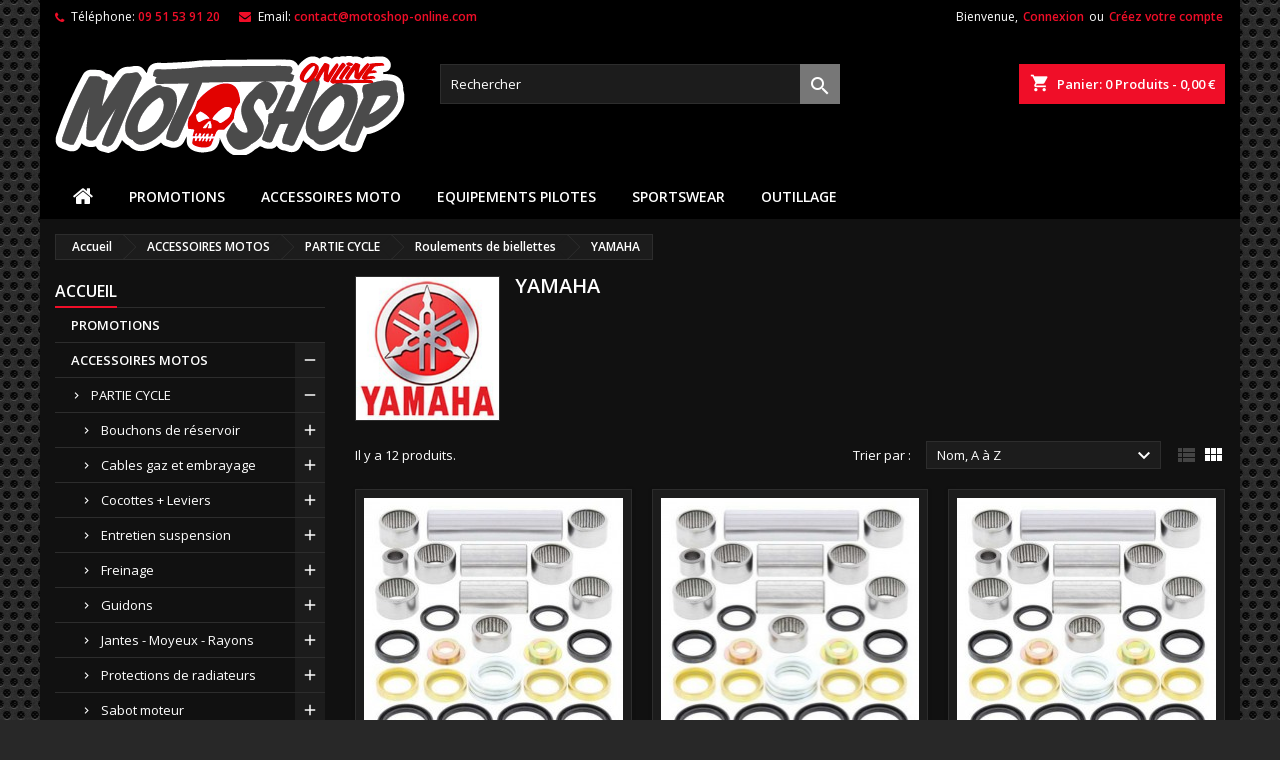

--- FILE ---
content_type: text/html; charset=utf-8
request_url: https://motoshop-online.com/143/index.php?id_category=2669&controller=category
body_size: 27384
content:
<!doctype html>
<html lang="fr">

  <head>
    
      
  <meta charset="utf-8">


  <meta http-equiv="x-ua-compatible" content="ie=edge">



  <title>Kit réparation de biellettes d&#039;amortisseur YAMAHA</title>
  
    
  
  <meta name="description" content="Kit réparation de biellettes d&#039;amortisseur complet :
Roulements à aiguilles,
caches poussières,
rondelles et entretoises">
  <meta name="keywords" content="Kit roulements de biellettes YAMAHA, Roulements à aiguilles, caches poussières et entretoises, Kit réparation de biellettes d&#039;amortisseur">
        <link rel="canonical" href="https://motoshop-online.com/143/index.php?id_category=2669&amp;controller=category">
  
  	  
		  	  
    
  
    <script type="application/ld+json">
  {
    "@context": "https://schema.org",
    "@type": "Organization",
    "name" : "MOTOSHOP-ONLINE",
    "url" : "https://motoshop-online.com/143/index.php"
         ,"logo": {
        "@type": "ImageObject",
        "url":"https://motoshop-online.com/143/img/logo-1719550277.jpg"
      }
      }
</script>

<script type="application/ld+json">
  {
    "@context": "https://schema.org",
    "@type": "WebPage",
    "isPartOf": {
      "@type": "WebSite",
      "url":  "https://motoshop-online.com/143/index.php",
      "name": "MOTOSHOP-ONLINE"
    },
    "name": "Kit réparation de biellettes d&#039;amortisseur YAMAHA",
    "url":  "https://motoshop-online.com/143/index.php?id_category=2669&amp;controller=category"
  }
</script>


  <script type="application/ld+json">
    {
      "@context": "https://schema.org",
      "@type": "BreadcrumbList",
      "itemListElement": [
                  {
            "@type": "ListItem",
            "position": 1,
            "name": "Accueil",
            "item": "https://motoshop-online.com/143/index.php"
          },                  {
            "@type": "ListItem",
            "position": 2,
            "name": "ACCESSOIRES MOTOS",
            "item": "https://motoshop-online.com/143/index.php?id_category=23&amp;controller=category"
          },                  {
            "@type": "ListItem",
            "position": 3,
            "name": "PARTIE CYCLE",
            "item": "https://motoshop-online.com/143/index.php?id_category=2305&amp;controller=category"
          },                  {
            "@type": "ListItem",
            "position": 4,
            "name": "Roulements de biellettes",
            "item": "https://motoshop-online.com/143/index.php?id_category=828&amp;controller=category"
          },                  {
            "@type": "ListItem",
            "position": 5,
            "name": "YAMAHA",
            "item": "https://motoshop-online.com/143/index.php?id_category=2669&amp;controller=category"
          }              ]
    }
  </script>
  
  
  
  <script type="application/ld+json">
  {
    "@context": "https://schema.org",
    "@type": "ItemList",
    "itemListElement": [
          {
        "@type": "ListItem",
        "position": 1,
        "name": "Kit roulements de biellettes 125 YZ",
        "url": "https://motoshop-online.com/143/index.php?id_product=34005&amp;id_product_attribute=565646&amp;rewrite=kit-roulements-de-biellettes-yz-125&amp;controller=product#/2677-annee-2023"
      },          {
        "@type": "ListItem",
        "position": 2,
        "name": "Kit roulements de biellettes 250 WRF",
        "url": "https://motoshop-online.com/143/index.php?id_product=47562&amp;id_product_attribute=565636&amp;rewrite=a&amp;controller=product#/2593-annee-2021"
      },          {
        "@type": "ListItem",
        "position": 3,
        "name": "Kit roulements de biellettes 250 YZ",
        "url": "https://motoshop-online.com/143/index.php?id_product=47561&amp;id_product_attribute=565641&amp;rewrite=kit-roulements-de-biellettes-yz-250&amp;controller=product#/2677-annee-2023"
      },          {
        "@type": "ListItem",
        "position": 4,
        "name": "Kit roulements de biellettes 250 YZF",
        "url": "https://motoshop-online.com/143/index.php?id_product=45492&amp;id_product_attribute=565629&amp;rewrite=kit-roulements-de-biellettes-yzf-250&amp;controller=product#/2677-annee-2023"
      },          {
        "@type": "ListItem",
        "position": 5,
        "name": "Kit roulements de biellettes 400 WRF",
        "url": "https://motoshop-online.com/143/index.php?id_product=47575&amp;id_product_attribute=221159&amp;rewrite=kit-roulements-de-biellettes-400-wrf&amp;controller=product#/757-annee-2000"
      },          {
        "@type": "ListItem",
        "position": 6,
        "name": "Kit roulements de biellettes 400 YZF",
        "url": "https://motoshop-online.com/143/index.php?id_product=47560&amp;id_product_attribute=221146&amp;rewrite=kit-roulements-de-biellettes-400-yzf&amp;controller=product#/756-annee-1999"
      },          {
        "@type": "ListItem",
        "position": 7,
        "name": "Kit roulements de biellettes 426 WRF",
        "url": "https://motoshop-online.com/143/index.php?id_product=47574&amp;id_product_attribute=221155&amp;rewrite=kit-roulements-de-biellettes-wrf-426&amp;controller=product#/759-annee-2002"
      },          {
        "@type": "ListItem",
        "position": 8,
        "name": "Kit roulements de biellettes 426 YZF",
        "url": "https://motoshop-online.com/143/index.php?id_product=47573&amp;id_product_attribute=221150&amp;rewrite=kit-roulements-de-biellettes-yzf-426&amp;controller=product#/759-annee-2002"
      },          {
        "@type": "ListItem",
        "position": 9,
        "name": "Kit roulements de biellettes 450 WRF",
        "url": "https://motoshop-online.com/143/index.php?id_product=47571&amp;id_product_attribute=565622&amp;rewrite=kit-roulements-de-biellettes-wrf-450&amp;controller=product#/2677-annee-2023"
      },          {
        "@type": "ListItem",
        "position": 10,
        "name": "Kit roulements de biellettes 450 YZF",
        "url": "https://motoshop-online.com/143/index.php?id_product=47572&amp;id_product_attribute=565651&amp;rewrite=kit-roulements-de-biellettes-450-yzf&amp;controller=product#/2643-annee-2022"
      },          {
        "@type": "ListItem",
        "position": 11,
        "name": "Kit roulements de biellettes 80 YZ",
        "url": "https://motoshop-online.com/143/index.php?id_product=47559&amp;id_product_attribute=220824&amp;rewrite=kit-roulements-de-biellettes-yz-80&amp;controller=product#/758-annee-2001"
      },          {
        "@type": "ListItem",
        "position": 12,
        "name": "Kit roulements de biellettes 85 YZ",
        "url": "https://motoshop-online.com/143/index.php?id_product=47548&amp;id_product_attribute=565616&amp;rewrite=kit-roulements-de-biellettes-85-yz&amp;controller=product#/2677-annee-2023"
      }        ]
  }
</script>

  
  
    
  

  
    <meta property="og:title" content="Kit réparation de biellettes d&#039;amortisseur YAMAHA" />
    <meta property="og:description" content="Kit réparation de biellettes d&#039;amortisseur complet :
Roulements à aiguilles,
caches poussières,
rondelles et entretoises" />
    <meta property="og:url" content="https://motoshop-online.com/143/index.php?id_category=2669&amp;controller=category" />
    <meta property="og:site_name" content="MOTOSHOP-ONLINE" />
    <meta property="og:type" content="website" />    



  <meta name="viewport" content="width=device-width, initial-scale=1">



  <link rel="icon" type="image/vnd.microsoft.icon" href="https://motoshop-online.com/143/img/favicon.ico?1721806291">
  <link rel="shortcut icon" type="image/x-icon" href="https://motoshop-online.com/143/img/favicon.ico?1721806291">



  
  <link rel="stylesheet" href="https://motoshop-online.com/143/themes/AngarTheme/assets/cache/theme-20cd34248.css" type="text/css" media="all">


<style type="text/css">

@media (min-width:768px) {
										.texture14 { background-image: url(https://motoshop-online.com/143/themes/AngarTheme/assets/img/textures/texture14.png);}
						}

body {
	background-color: #ffffff;
	font-family: "Open Sans", Arial, Helvetica, sans-serif;
}

.products .product-miniature .product-title {
    height: 32px;
}

.products .product-miniature .product-title a {
    font-size: 14px;
    line-height: 16px;
}

#content-wrapper .products .product-miniature .product-desc {
    height: 70px;
}

@media (min-width: 991px) {
    #home_categories ul li .cat-container {
        min-height: 0px;
    }
}

@media (min-width: 768px) {
    #_desktop_logo {
        padding-top: 22px;
        padding-bottom: 20px;
    }
}

nav.header-nav {
    background: #000000;
}

nav.header-nav,
.header_sep2 #contact-link span.shop-phone,
.header_sep2 #contact-link span.shop-phone.shop-tel,
.header_sep2 #contact-link span.shop-phone:last-child,
.header_sep2 .lang_currency_top,
.header_sep2 .lang_currency_top:last-child,
.header_sep2 #_desktop_currency_selector,
.header_sep2 #_desktop_language_selector,
.header_sep2 #_desktop_user_info {
    border-color: #2d2d2d;
}

#contact-link,
#contact-link a,
.lang_currency_top span.lang_currency_text,
.lang_currency_top .dropdown i.expand-more,
nav.header-nav .user-info span,
nav.header-nav .user-info a.logout,
#languages-block-top div.current,
nav.header-nav a {
    color: #ffffff;
}

#contact-link span.shop-phone strong,
#contact-link span.shop-phone strong a,
.lang_currency_top span.expand-more,
nav.header-nav .user-info a.account {
    color: #f00e28;
}

#contact-link span.shop-phone i {
    color: #f00e28;
}

.header-top {
    background: #000000;
}

div#search_widget form button[type=submit] {
    background: #777777;
    color: #ffffff;
}

div#search_widget form button[type=submit]:hover {
    background: #f00e28;
    color: #ffffff;
}



#header div#_desktop_cart .blockcart .header {
    background: #f00e28;
}

#header div#_desktop_cart .blockcart .header a.cart_link {
    color: #ffffff;
}


#homepage-slider .bx-wrapper .bx-pager.bx-default-pager a:hover,
#homepage-slider .bx-wrapper .bx-pager.bx-default-pager a.active{
    background: #f00e28;
}

div#rwd_menu {
    background: #000000;
}

div#rwd_menu,
div#rwd_menu a {
    color: #ffffff;
}

div#rwd_menu,
div#rwd_menu .rwd_menu_item,
div#rwd_menu .rwd_menu_item:first-child {
    border-color: #2d2d2d;
}

div#rwd_menu .rwd_menu_item:hover,
div#rwd_menu .rwd_menu_item:focus,
div#rwd_menu .rwd_menu_item a:hover,
div#rwd_menu .rwd_menu_item a:focus {
    color: #000000;
    background: #777777;
}

#mobile_top_menu_wrapper2 .top-menu li a:hover,
.rwd_menu_open ul.user_info li a:hover {
    background: #f00e28;
    color: #ffffff;
}

#_desktop_top_menu{
    background: #000000;
}

#_desktop_top_menu,
#_desktop_top_menu > ul > li,
.menu_sep1 #_desktop_top_menu > ul > li,
.menu_sep1 #_desktop_top_menu > ul > li:last-child,
.menu_sep2 #_desktop_top_menu,
.menu_sep2 #_desktop_top_menu > ul > li,
.menu_sep2 #_desktop_top_menu > ul > li:last-child,
.menu_sep3 #_desktop_top_menu,
.menu_sep4 #_desktop_top_menu,
.menu_sep5 #_desktop_top_menu,
.menu_sep6 #_desktop_top_menu {
    border-color: #2d2d2d;
}

#_desktop_top_menu > ul > li > a {
    color: #ffffff;
}

#_desktop_top_menu > ul > li:hover > a {
    color: #000000;
    background: #777777;
}

.submenu1 #_desktop_top_menu .popover.sub-menu ul.top-menu li a:hover,
.submenu3 #_desktop_top_menu .popover.sub-menu ul.top-menu li a:hover,
.live_edit_0.submenu1 #_desktop_top_menu .popover.sub-menu ul.top-menu li:hover > a,
.live_edit_0.submenu3 #_desktop_top_menu .popover.sub-menu ul.top-menu li:hover > a {
    background: #f00e28;
    color: #ffffff;
}


#home_categories .homecat_title span {
    border-color: #f00e28;
}

#home_categories ul li .homecat_name span {
    background: #f00e28;
}

#home_categories ul li a.view_more {
    background: #777777;
    color: #ffffff;
    border-color: #f00e28;
}

#home_categories ul li a.view_more:hover {
    background: #f00e28;
    color: #ffffff;
    border-color: #777777;
}

.columns .text-uppercase a,
.columns .text-uppercase span,
.columns div#_desktop_cart .cart_index_title a,
#home_man_product .catprod_title a span {
    border-color: #f00e28;
}

#index .tabs ul.nav-tabs li.nav-item a.active,
#index .tabs ul.nav-tabs li.nav-item a:hover,
.index_title a,
.index_title span {
    border-color: #f00e28;
}

a.product-flags-plist span.product-flag,
a.product-flags-plist span.product-flag.new,
#home_cat_product a.product-flags-plist span.product-flag.new,
#product #content .product-flags li,
#product #content .product-flags .product-flag.new {
    background: #15a5ed;
}

.products .product-miniature .product-title a,
#home_cat_product ul li .right-block .name_block a {
    color: #000000;
}

.products .product-miniature span.price,
#home_cat_product ul li .product-price-and-shipping .price,
.ui-widget .search_right span.search_price,
body#view #main .wishlist-product-price {
    color: #f00e28;
}

.button-container .add-to-cart:hover,
#subcart .cart-buttons .viewcart:hover,
body#view ul li.wishlist-products-item .wishlist-product-bottom .btn-primary:hover {
    background: #f00e28;
    color: #ffffff;
    border-color: #777777;
}

.button-container .add-to-cart,
.button-container .add-to-cart:disabled,
#subcart .cart-buttons .viewcart,
body#view ul li.wishlist-products-item .wishlist-product-bottom .btn-primary {
    background: #777777;
    color: #ffffff;
    border-color: #f00e28;
}

#home_cat_product .catprod_title span {
    border-color: #f00e28;
}

#home_man .man_title span {
    border-color: #f00e28;
}

div#angarinfo_block .icon_cms {
    color: #f00e28;
}

.footer-container {
    background: #4c4745;
}

.footer-container,
.footer-container .h3,
.footer-container .links .title,
.row.social_footer {
    border-color: #2d2d2d;
}

.footer-container .h3 span,
.footer-container .h3 a,
.footer-container .links .title span.h3,
.footer-container .links .title a.h3 {
    border-color: #f00e28;
}

.footer-container,
.footer-container .h3,
.footer-container .links .title .h3,
.footer-container a,
.footer-container li a,
.footer-container .links ul>li a {
    color: #ffffff;
}

.block_newsletter .btn-newsletter {
    background: #f00e28;
    color: #ffffff;
}

.block_newsletter .btn-newsletter:hover {
    background: #383331;
    color: #ffffff;
}

.footer-container .bottom-footer {
    background: #000000;
    border-color: #2d2d2d;
    color: #ffffff;
}

.product-prices .current-price span.price {
    color: #f00e28;
}

.product-add-to-cart button.btn.add-to-cart:hover {
    background: #383331;
    color: #ffffff;
    border-color: #4c4745;
}

.product-add-to-cart button.btn.add-to-cart,
.product-add-to-cart button.btn.add-to-cart:disabled {
    background: #777777;
    color: #ffffff;
    border-color: #f00e28;
}

#product .tabs ul.nav-tabs li.nav-item a.active,
#product .tabs ul.nav-tabs li.nav-item a:hover,
#product .index_title span,
.page-product-heading span,
body #product-comments-list-header .comments-nb {
    border-color: #f00e28;
}

body .btn-primary:hover {
    background: #15a5ed;
    color: #ffffff;
    border-color: #0791db;
}

body .btn-primary,
body .btn-primary.disabled,
body .btn-primary:disabled,
body .btn-primary.disabled:hover {
    background: #15a5ed;
    color: #ffffff;
    border-color: #15a5ed;
}

body .btn-secondary:hover {
    background: #f00e28;
    color: #ffffff;
    border-color: #f00e28;
}

body .btn-secondary,
body .btn-secondary.disabled,
body .btn-secondary:disabled,
body .btn-secondary.disabled:hover {
    background: #383331;
    color: #ffffff;
    border-color: #4c4745;
}

.form-control:focus, .input-group.focus {
    border-color: #dbdbdb;
    outline-color: #dbdbdb;
}

body .pagination .page-list .current a,
body .pagination .page-list a:hover,
body .pagination .page-list .current a.disabled,
body .pagination .page-list .current a.disabled:hover {
    color: #f00e28;
}

.page-my-account #content .links a:hover i {
    color: #f00e28;
}

#scroll_top {
    background: #f00e28;
    color: #ffffff;
}

#scroll_top:hover,
#scroll_top:focus {
    background: #ffffff;
    color: #111111;
}

</style>

<link rel="stylesheet" rel="preload" as="style" href="https://fonts.googleapis.com/css?family=Open+Sans:400,600&amp;subset=latin,latin-ext&display=block" type="text/css" media="all" />




  

  <script type="text/javascript">
        var Chronopost = {"ajax_endpoint":"https:\/\/motoshop-online.com\/143\/index.php?ajax=1&fc=module&module=chronopost&controller=ajax"};
        var prestashop = {"cart":{"products":[],"totals":{"total":{"type":"total","label":"Total","amount":0,"value":"0,00\u00a0\u20ac"},"total_including_tax":{"type":"total","label":"Total TTC\u00a0:","amount":0,"value":"0,00\u00a0\u20ac"},"total_excluding_tax":{"type":"total","label":"Total HT\u00a0:","amount":0,"value":"0,00\u00a0\u20ac"}},"subtotals":{"products":{"type":"products","label":"Sous-total","amount":0,"value":"0,00\u00a0\u20ac"},"discounts":null,"shipping":{"type":"shipping","label":"Livraison","amount":0,"value":""},"tax":{"type":"tax","label":"Taxes incluses","amount":0,"value":"0,00\u00a0\u20ac"}},"products_count":0,"summary_string":"0 articles","vouchers":{"allowed":1,"added":[]},"discounts":[],"minimalPurchase":0,"minimalPurchaseRequired":""},"currency":{"id":1,"name":"Euro","iso_code":"EUR","iso_code_num":"978","sign":"\u20ac"},"customer":{"lastname":null,"firstname":null,"email":null,"birthday":null,"newsletter":null,"newsletter_date_add":null,"optin":null,"website":null,"company":null,"siret":null,"ape":null,"is_logged":false,"gender":{"type":null,"name":null},"addresses":[]},"country":{"id_zone":"1","id_currency":"1","call_prefix":"33","iso_code":"FR","active":"1","contains_states":"0","need_identification_number":"0","need_zip_code":"1","zip_code_format":"","display_tax_label":"1","name":"France","id":8},"language":{"name":"Fran\u00e7ais (French)","iso_code":"fr","locale":"fr-FR","language_code":"fr","active":"1","is_rtl":"0","date_format_lite":"d\/m\/Y","date_format_full":"d\/m\/Y H:i:s","id":1},"page":{"title":"","canonical":"https:\/\/motoshop-online.com\/143\/index.php?id_category=2669&controller=category","meta":{"title":"Kit r\u00e9paration de biellettes d'amortisseur YAMAHA","description":"Kit r\u00e9paration de biellettes d'amortisseur complet :\r\nRoulements \u00e0 aiguilles,\r\ncaches poussi\u00e8res,\r\nrondelles et entretoises","keywords":"Kit roulements de biellettes YAMAHA, Roulements \u00e0 aiguilles, caches poussi\u00e8res et entretoises, Kit r\u00e9paration de biellettes d'amortisseur","robots":"index"},"page_name":"category","body_classes":{"lang-fr":true,"lang-rtl":false,"country-FR":true,"currency-EUR":true,"layout-left-column":true,"page-category":true,"tax-display-enabled":true,"page-customer-account":false,"category-id-2669":true,"category-YAMAHA":true,"category-id-parent-828":true,"category-depth-level-5":true},"admin_notifications":[],"password-policy":{"feedbacks":{"0":"Tr\u00e8s faible","1":"Faible","2":"Moyenne","3":"Fort","4":"Tr\u00e8s fort","Straight rows of keys are easy to guess":"Les suites de touches sur le clavier sont faciles \u00e0 deviner","Short keyboard patterns are easy to guess":"Les mod\u00e8les courts sur le clavier sont faciles \u00e0 deviner.","Use a longer keyboard pattern with more turns":"Utilisez une combinaison de touches plus longue et plus complexe.","Repeats like \"aaa\" are easy to guess":"Les r\u00e9p\u00e9titions (ex. : \"aaa\") sont faciles \u00e0 deviner.","Repeats like \"abcabcabc\" are only slightly harder to guess than \"abc\"":"Les r\u00e9p\u00e9titions (ex. : \"abcabcabc\") sont seulement un peu plus difficiles \u00e0 deviner que \"abc\".","Sequences like abc or 6543 are easy to guess":"Les s\u00e9quences (ex. : abc ou 6543) sont faciles \u00e0 deviner.","Recent years are easy to guess":"Les ann\u00e9es r\u00e9centes sont faciles \u00e0 deviner.","Dates are often easy to guess":"Les dates sont souvent faciles \u00e0 deviner.","This is a top-10 common password":"Ce mot de passe figure parmi les 10 mots de passe les plus courants.","This is a top-100 common password":"Ce mot de passe figure parmi les 100 mots de passe les plus courants.","This is a very common password":"Ceci est un mot de passe tr\u00e8s courant.","This is similar to a commonly used password":"Ce mot de passe est similaire \u00e0 un mot de passe couramment utilis\u00e9.","A word by itself is easy to guess":"Un mot seul est facile \u00e0 deviner.","Names and surnames by themselves are easy to guess":"Les noms et les surnoms seuls sont faciles \u00e0 deviner.","Common names and surnames are easy to guess":"Les noms et les pr\u00e9noms courants sont faciles \u00e0 deviner.","Use a few words, avoid common phrases":"Utilisez quelques mots, \u00e9vitez les phrases courantes.","No need for symbols, digits, or uppercase letters":"Pas besoin de symboles, de chiffres ou de majuscules.","Avoid repeated words and characters":"\u00c9viter de r\u00e9p\u00e9ter les mots et les caract\u00e8res.","Avoid sequences":"\u00c9viter les s\u00e9quences.","Avoid recent years":"\u00c9vitez les ann\u00e9es r\u00e9centes.","Avoid years that are associated with you":"\u00c9vitez les ann\u00e9es qui vous sont associ\u00e9es.","Avoid dates and years that are associated with you":"\u00c9vitez les dates et les ann\u00e9es qui vous sont associ\u00e9es.","Capitalization doesn't help very much":"Les majuscules ne sont pas tr\u00e8s utiles.","All-uppercase is almost as easy to guess as all-lowercase":"Un mot de passe tout en majuscules est presque aussi facile \u00e0 deviner qu'un mot de passe tout en minuscules.","Reversed words aren't much harder to guess":"Les mots invers\u00e9s ne sont pas beaucoup plus difficiles \u00e0 deviner.","Predictable substitutions like '@' instead of 'a' don't help very much":"Les substitutions pr\u00e9visibles comme '\"@\" au lieu de \"a\" n'aident pas beaucoup.","Add another word or two. Uncommon words are better.":"Ajoutez un autre mot ou deux. Pr\u00e9f\u00e9rez les mots peu courants."}}},"shop":{"name":"MOTOSHOP-ONLINE","logo":"https:\/\/motoshop-online.com\/143\/img\/logo-1719550277.jpg","stores_icon":"https:\/\/motoshop-online.com\/143\/img\/logo_stores.png","favicon":"https:\/\/motoshop-online.com\/143\/img\/favicon.ico"},"core_js_public_path":"\/143\/themes\/","urls":{"base_url":"https:\/\/motoshop-online.com\/143\/","current_url":"https:\/\/motoshop-online.com\/143\/index.php?id_category=2669&controller=category","shop_domain_url":"https:\/\/motoshop-online.com","img_ps_url":"https:\/\/motoshop-online.com\/143\/img\/","img_cat_url":"https:\/\/motoshop-online.com\/143\/img\/c\/","img_lang_url":"https:\/\/motoshop-online.com\/143\/img\/l\/","img_prod_url":"https:\/\/motoshop-online.com\/143\/img\/p\/","img_manu_url":"https:\/\/motoshop-online.com\/143\/img\/m\/","img_sup_url":"https:\/\/motoshop-online.com\/143\/img\/su\/","img_ship_url":"https:\/\/motoshop-online.com\/143\/img\/s\/","img_store_url":"https:\/\/motoshop-online.com\/143\/img\/st\/","img_col_url":"https:\/\/motoshop-online.com\/143\/img\/co\/","img_url":"https:\/\/motoshop-online.com\/143\/themes\/AngarTheme\/assets\/img\/","css_url":"https:\/\/motoshop-online.com\/143\/themes\/AngarTheme\/assets\/css\/","js_url":"https:\/\/motoshop-online.com\/143\/themes\/AngarTheme\/assets\/js\/","pic_url":"https:\/\/motoshop-online.com\/143\/upload\/","theme_assets":"https:\/\/motoshop-online.com\/143\/themes\/AngarTheme\/assets\/","theme_dir":"https:\/\/motoshop-online.com\/home\/www\/motoshop-online.com\/httpdocs\/143\/themes\/AngarTheme\/","pages":{"address":"https:\/\/motoshop-online.com\/143\/index.php?controller=address","addresses":"https:\/\/motoshop-online.com\/143\/index.php?controller=addresses","authentication":"https:\/\/motoshop-online.com\/143\/index.php?controller=authentication","manufacturer":"https:\/\/motoshop-online.com\/143\/index.php?controller=manufacturer","cart":"https:\/\/motoshop-online.com\/143\/index.php?controller=cart","category":"https:\/\/motoshop-online.com\/143\/index.php?controller=category","cms":"https:\/\/motoshop-online.com\/143\/index.php?controller=cms","contact":"https:\/\/motoshop-online.com\/143\/index.php?controller=contact","discount":"https:\/\/motoshop-online.com\/143\/index.php?controller=discount","guest_tracking":"https:\/\/motoshop-online.com\/143\/index.php?controller=guest-tracking","history":"https:\/\/motoshop-online.com\/143\/index.php?controller=history","identity":"https:\/\/motoshop-online.com\/143\/index.php?controller=identity","index":"https:\/\/motoshop-online.com\/143\/index.php","my_account":"https:\/\/motoshop-online.com\/143\/index.php?controller=my-account","order_confirmation":"https:\/\/motoshop-online.com\/143\/index.php?controller=order-confirmation","order_detail":"https:\/\/motoshop-online.com\/143\/index.php?controller=order-detail","order_follow":"https:\/\/motoshop-online.com\/143\/index.php?controller=order-follow","order":"https:\/\/motoshop-online.com\/143\/index.php?controller=order","order_return":"https:\/\/motoshop-online.com\/143\/index.php?controller=order-return","order_slip":"https:\/\/motoshop-online.com\/143\/index.php?controller=order-slip","pagenotfound":"https:\/\/motoshop-online.com\/143\/index.php?controller=pagenotfound","password":"https:\/\/motoshop-online.com\/143\/index.php?controller=password","pdf_invoice":"https:\/\/motoshop-online.com\/143\/index.php?controller=pdf-invoice","pdf_order_return":"https:\/\/motoshop-online.com\/143\/index.php?controller=pdf-order-return","pdf_order_slip":"https:\/\/motoshop-online.com\/143\/index.php?controller=pdf-order-slip","prices_drop":"https:\/\/motoshop-online.com\/143\/index.php?controller=prices-drop","product":"https:\/\/motoshop-online.com\/143\/index.php?controller=product","registration":"https:\/\/motoshop-online.com\/143\/index.php?controller=registration","search":"https:\/\/motoshop-online.com\/143\/index.php?controller=search","sitemap":"https:\/\/motoshop-online.com\/143\/index.php?controller=sitemap","stores":"https:\/\/motoshop-online.com\/143\/index.php?controller=stores","supplier":"https:\/\/motoshop-online.com\/143\/index.php?controller=supplier","new_products":"https:\/\/motoshop-online.com\/143\/index.php?controller=new-products","brands":"https:\/\/motoshop-online.com\/143\/index.php?controller=manufacturer","register":"https:\/\/motoshop-online.com\/143\/index.php?controller=registration","order_login":"https:\/\/motoshop-online.com\/143\/index.php?controller=order&login=1"},"alternative_langs":[],"actions":{"logout":"https:\/\/motoshop-online.com\/143\/index.php?mylogout="},"no_picture_image":{"bySize":{"small_default":{"url":"https:\/\/motoshop-online.com\/143\/img\/p\/fr-default-small_default.jpg","width":98,"height":98},"cart_default":{"url":"https:\/\/motoshop-online.com\/143\/img\/p\/fr-default-cart_default.jpg","width":125,"height":125},"home_default":{"url":"https:\/\/motoshop-online.com\/143\/img\/p\/fr-default-home_default.jpg","width":259,"height":259},"medium_default":{"url":"https:\/\/motoshop-online.com\/143\/img\/p\/fr-default-medium_default.jpg","width":452,"height":452},"large_default":{"url":"https:\/\/motoshop-online.com\/143\/img\/p\/fr-default-large_default.jpg","width":800,"height":800}},"small":{"url":"https:\/\/motoshop-online.com\/143\/img\/p\/fr-default-small_default.jpg","width":98,"height":98},"medium":{"url":"https:\/\/motoshop-online.com\/143\/img\/p\/fr-default-home_default.jpg","width":259,"height":259},"large":{"url":"https:\/\/motoshop-online.com\/143\/img\/p\/fr-default-large_default.jpg","width":800,"height":800},"legend":""}},"configuration":{"display_taxes_label":true,"display_prices_tax_incl":true,"is_catalog":false,"show_prices":true,"opt_in":{"partner":false},"quantity_discount":{"type":"discount","label":"Remise sur prix unitaire"},"voucher_enabled":1,"return_enabled":1},"field_required":[],"breadcrumb":{"links":[{"title":"Accueil","url":"https:\/\/motoshop-online.com\/143\/index.php"},{"title":"ACCESSOIRES MOTOS","url":"https:\/\/motoshop-online.com\/143\/index.php?id_category=23&controller=category"},{"title":"PARTIE CYCLE","url":"https:\/\/motoshop-online.com\/143\/index.php?id_category=2305&controller=category"},{"title":"Roulements de biellettes","url":"https:\/\/motoshop-online.com\/143\/index.php?id_category=828&controller=category"},{"title":"YAMAHA","url":"https:\/\/motoshop-online.com\/143\/index.php?id_category=2669&controller=category"}],"count":5},"link":{"protocol_link":"https:\/\/","protocol_content":"https:\/\/"},"time":1769010617,"static_token":"c13e4d54a95d6a7afb1499bd2010800f","token":"cc3ff55c0200eaca82250143ff1a48b9","debug":false};
        var psemailsubscription_subscription = "https:\/\/motoshop-online.com\/143\/index.php?fc=module&module=ps_emailsubscription&controller=subscription";
      </script>



   



    
  </head>

  <body id="category" class="lang-fr country-fr currency-eur layout-left-column page-category tax-display-enabled category-id-2669 category-yamaha category-id-parent-828 category-depth-level-5 live_edit_  ps_812 texture14 bg_attatchment_fixed bg_position_tl bg_repeat_xy bg_size_initial slider_position_top slider_controls_white banners_top3 banners_top_tablets3 banners_top_phones1 banners_bottom2 banners_bottom_tablets2 banners_bottom_phones1 submenu1 pl_1col_qty_5 pl_2col_qty_3 pl_3col_qty_3 pl_1col_qty_bigtablets_4 pl_2col_qty_bigtablets_3 pl_3col_qty_bigtablets_2 pl_1col_qty_tablets_3 pl_1col_qty_phones_2 home_tabs1 pl_border_type2 pl_button_icon_no pl_button_qty1 pl_desc_yes pl_reviews_no pl_availability_yes product_layout2 hide_reference_no hide_reassurance_no product_tabs2 menu_sep0 header_sep0 slider_boxed feat_cat_style2 feat_cat6 feat_cat_bigtablets2 feat_cat_tablets2 feat_cat_phones0 all_products_no pl_colors_yes newsletter_info_yes stickycart_yes stickymenu_yes homeicon_no pl_man_yes product_hide_man_no cart_style1 pl_ref_yes header_style_1 mainfont_Open_Sans bg_black page_width_1200 pl_qty_yes pl_stock_yes product_stock_yes cat_image_no cat_desc_mobile_no subcat_image_no subcat_style_0 subcat_qty_5 pl_price_default product_price_default footer_style_1  not_logged  ">

    
      
    

    <main>
      
              

      <header id="header">
        
          


  <div class="header-banner">
    
  </div>



  <nav class="header-nav">
    <div class="container">
      <div class="row">
          <div class="col-md-12 col-xs-12">
            <div id="_desktop_contact_link">
  <div id="contact-link">

			<span class="shop-phone contact_link">
			<a href="https://motoshop-online.com/143/index.php?controller=contact">Contact</a>
		</span>
	
			<span class="shop-phone shop-tel">
			<i class="fa fa-phone"></i>
			<span class="shop-phone_text">Téléphone:</span>
			<strong><a href="tel:09 51 53 91 20">09 51 53 91 20</a></strong>
		</span>
	
			<span class="shop-phone shop-email">
			<i class="fa fa-envelope"></i>
			<span class="shop-phone_text">Email:</span>
			<strong><a href="&#109;&#97;&#105;&#108;&#116;&#111;&#58;%63%6f%6e%74%61%63%74@%6d%6f%74%6f%73%68%6f%70-%6f%6e%6c%69%6e%65.%63%6f%6d" >&#x63;&#x6f;&#x6e;&#x74;&#x61;&#x63;&#x74;&#x40;&#x6d;&#x6f;&#x74;&#x6f;&#x73;&#x68;&#x6f;&#x70;&#x2d;&#x6f;&#x6e;&#x6c;&#x69;&#x6e;&#x65;&#x2e;&#x63;&#x6f;&#x6d;</a></strong>
		</span>
	

  </div>
</div>


            <div id="_desktop_user_info">
  <div class="user-info">


	<ul class="user_info hidden-md-up">

		
			<li><a href="https://motoshop-online.com/143/index.php?controller=my-account" title="Identifiez-vous" rel="nofollow">Connexion</a></li>
			<li><a href="https://motoshop-online.com/143/index.php?controller=registration" title="Identifiez-vous" rel="nofollow">Créez votre compte</a></li>

		
	</ul>


	<div class="hidden-sm-down">
		<span class="welcome">Bienvenue,</span>
					<a class="account" href="https://motoshop-online.com/143/index.php?controller=my-account" title="Identifiez-vous" rel="nofollow">Connexion</a>

			<span class="or">ou</span>

			<a class="account" href="https://motoshop-online.com/143/index.php?controller=registration" title="Identifiez-vous" rel="nofollow">Créez votre compte</a>
			</div>


  </div>
</div>
          </div>
      </div>
    </div>
  </nav>



  <div class="header-top">
    <div class="container">
	  <div class="row">
        <div class="col-md-4 hidden-sm-down2" id="_desktop_logo">
                            <a href="https://motoshop-online.com/143/">
                  <img class="logo img-responsive" src="https://motoshop-online.com/143/img/logo-1719550277.jpg" alt="MOTOSHOP-ONLINE">
                </a>
                    </div>
		
<div id="_desktop_cart">

	<div class="cart_top">

		<div class="blockcart cart-preview inactive" data-refresh-url="//motoshop-online.com/143/index.php?fc=module&amp;module=ps_shoppingcart&amp;controller=ajax">
			<div class="header">
			
				<div class="cart_index_title">
					<a class="cart_link" rel="nofollow" href="//motoshop-online.com/143/index.php?controller=cart&amp;action=show">
						<i class="material-icons shopping-cart">shopping_cart</i>
						<span class="hidden-sm-down cart_title">Panier:</span>
						<span class="cart-products-count">
							0<span> Produits - 0,00 €</span>
						</span>
					</a>
				</div>


				<div id="subcart">

					<ul class="cart_products">

											<li>Il n'y a plus d'articles dans votre panier</li>
					
										</ul>

					<ul class="cart-subtotals">

				
						<li>
							<span class="text">Livraison</span>
							<span class="value"></span>
							<span class="clearfix"></span>
						</li>

						<li>
							<span class="text">Total</span>
							<span class="value">0,00 €</span>
							<span class="clearfix"></span>
						</li>

					</ul>

					<div class="cart-buttons">
						<a class="btn btn-primary viewcart" href="//motoshop-online.com/143/index.php?controller=cart&amp;action=show">Commander <i class="material-icons">&#xE315;</i></a>
											</div>

				</div>

			</div>
		</div>

	</div>

</div>


<!-- Block search module TOP -->
<div id="_desktop_search_widget" class="col-lg-4 col-md-4 col-sm-12 search-widget hidden-sm-down ">
	<div id="search_widget" data-search-controller-url="//motoshop-online.com/143/index.php?controller=search">
		<form method="get" action="//motoshop-online.com/143/index.php?controller=search">
			<input type="hidden" name="controller" value="search">
			<input type="text" name="s" value="" placeholder="Rechercher" aria-label="Rechercher">
			<button type="submit">
				<i class="material-icons search">&#xE8B6;</i>
				<span class="hidden-xl-down">Rechercher</span>
			</button>
		</form>
	</div>
</div>
<!-- /Block search module TOP -->

		<div class="clearfix"></div>
	  </div>
    </div>

	<div id="rwd_menu" class="hidden-md-up">
		<div class="container">
			<div id="menu-icon2" class="rwd_menu_item"><i class="material-icons d-inline">&#xE5D2;</i></div>
			<div id="search-icon" class="rwd_menu_item"><i class="material-icons search">&#xE8B6;</i></div>
			<div id="user-icon" class="rwd_menu_item"><i class="material-icons logged">&#xE7FF;</i></div>
			<div id="_mobile_cart" class="rwd_menu_item"></div>
		</div>
		<div class="clearfix"></div>
	</div>

	<div class="container">
		<div id="mobile_top_menu_wrapper2" class="rwd_menu_open hidden-md-up" style="display:none;">
			<div class="js-top-menu mobile" id="_mobile_top_menu"></div>
		</div>

		<div id="mobile_search_wrapper" class="rwd_menu_open hidden-md-up" style="display:none;">
			<div id="_mobile_search_widget"></div>
		</div>

		<div id="mobile_user_wrapper" class="rwd_menu_open hidden-md-up" style="display:none;">
			<div id="_mobile_user_info"></div>
		</div>
	</div>
  </div>
  

<div class="menu js-top-menu position-static hidden-sm-down" id="_desktop_top_menu">
    

      <ul class="top-menu container" id="top-menu" data-depth="0">

					<li class="home_icon"><a href="https://motoshop-online.com/143/"><i class="icon-home"></i><span>Accueil</span></a></li>
		
	    
							<li class="link" id="lnk-promotions">
								  <a
					class="dropdown-item"
					href="https://motoshop-online.com/143/index.php?id_category=527&amp;controller=category" data-depth="0"
									  >
										PROMOTIONS
				  </a>
				  				</li>
							<li class="link" id="lnk-accessoires-moto">
								  <a
					class="dropdown-item"
					href="https://motoshop-online.com/143/index.php?id_category=23&amp;controller=category" data-depth="0"
									  >
										ACCESSOIRES MOTO
				  </a>
				  				</li>
							<li class="link" id="lnk-equipements-pilotes">
								  <a
					class="dropdown-item"
					href="https://motoshop-online.com/143/index.php?id_category=87&amp;controller=category" data-depth="0"
									  >
										EQUIPEMENTS PILOTES
				  </a>
				  				</li>
							<li class="link" id="lnk-sportswear">
								  <a
					class="dropdown-item"
					href="https://motoshop-online.com/143/index.php?id_category=2070&amp;controller=category" data-depth="0"
									  >
										SPORTSWEAR
				  </a>
				  				</li>
							<li class="link" id="lnk-outillage">
								  <a
					class="dropdown-item"
					href="https://motoshop-online.com/143/index.php?id_category=22&amp;controller=category" data-depth="0"
									  >
										OUTILLAGE
				  </a>
				  				</li>
			
		
      </ul>


    <div class="clearfix"></div>
</div>


        
      </header>

      
        
<aside id="notifications">
  <div class="notifications-container container">
    
    
    
      </div>
</aside>
      

      
                          
      <section id="wrapper">
        
        <div class="container">
			
										
			<div class="row">
			  			  
				<nav data-depth="5" class="breadcrumb">
  <ol>
    
              
          <li>
              <a href="https://motoshop-online.com/143/index.php">
				<span>Accueil</span>
			  </a>
          </li>
        
              
          <li>
              <a href="https://motoshop-online.com/143/index.php?id_category=23&amp;controller=category">
				<span>ACCESSOIRES MOTOS</span>
			  </a>
          </li>
        
              
          <li>
              <a href="https://motoshop-online.com/143/index.php?id_category=2305&amp;controller=category">
				<span>PARTIE CYCLE</span>
			  </a>
          </li>
        
              
          <li>
              <a href="https://motoshop-online.com/143/index.php?id_category=828&amp;controller=category">
				<span>Roulements de biellettes</span>
			  </a>
          </li>
        
              
          <li>
              <a href="https://motoshop-online.com/143/index.php?id_category=2669&amp;controller=category">
				<span>YAMAHA</span>
			  </a>
          </li>
        
          
  </ol>
</nav>
			  
			  
			  
				<div id="left-column" class="columns col-xs-12 col-sm-4 col-md-3">
				  				  



<div class="block-categories block">
		<div class="h6 text-uppercase facet-label">
		<a href="https://motoshop-online.com/143/index.php?id_category=2&controller=category" title="Catégories">Accueil</a>
	</div>

    <div class="block_content">
		<ul class="tree dhtml">
			
  <li id="cat_id_527"><a href="https://motoshop-online.com/143/index.php?id_category=527&amp;controller=category" >PROMOTIONS</a></li><li id="cat_id_23"><a href="https://motoshop-online.com/143/index.php?id_category=23&amp;controller=category" >ACCESSOIRES MOTOS</a><ul>
  <li id="cat_id_2305"><a href="https://motoshop-online.com/143/index.php?id_category=2305&amp;controller=category" >PARTIE CYCLE</a><ul>
  <li id="cat_id_1056"><a href="https://motoshop-online.com/143/index.php?id_category=1056&amp;controller=category" >Bouchons de réservoir</a><ul>
  <li id="cat_id_1061"><a href="https://motoshop-online.com/143/index.php?id_category=1061&amp;controller=category" >APRILIA</a></li><li id="cat_id_1057"><a href="https://motoshop-online.com/143/index.php?id_category=1057&amp;controller=category" >HONDA</a></li><li id="cat_id_1063"><a href="https://motoshop-online.com/143/index.php?id_category=1063&amp;controller=category" >HUSQVARNA</a></li><li id="cat_id_1059"><a href="https://motoshop-online.com/143/index.php?id_category=1059&amp;controller=category" >KAWASAKI</a></li><li id="cat_id_1062"><a href="https://motoshop-online.com/143/index.php?id_category=1062&amp;controller=category" >KTM</a></li><li id="cat_id_1060"><a href="https://motoshop-online.com/143/index.php?id_category=1060&amp;controller=category" >SUZUKI </a></li><li id="cat_id_1058"><a href="https://motoshop-online.com/143/index.php?id_category=1058&amp;controller=category" >YAMAHA</a></li></ul></li><li id="cat_id_753"><a href="https://motoshop-online.com/143/index.php?id_category=753&amp;controller=category" >Cables gaz et embrayage</a><ul>
  <li id="cat_id_760"><a href="https://motoshop-online.com/143/index.php?id_category=760&amp;controller=category" >Cables et durites d&#039;embrayage</a></li><li id="cat_id_759"><a href="https://motoshop-online.com/143/index.php?id_category=759&amp;controller=category" >Cables de gaz</a></li></ul></li><li id="cat_id_207"><a href="https://motoshop-online.com/143/index.php?id_category=207&amp;controller=category" >Cocottes + Leviers</a><ul>
  <li id="cat_id_924"><a href="https://motoshop-online.com/143/index.php?id_category=924&amp;controller=category" >Leviers d&#039;embrayage</a></li><li id="cat_id_923"><a href="https://motoshop-online.com/143/index.php?id_category=923&amp;controller=category" >Leviers de frein</a></li><li id="cat_id_2958"><a href="https://motoshop-online.com/143/index.php?id_category=2958&amp;controller=category" >Leviers incassables</a></li><li id="cat_id_927"><a href="https://motoshop-online.com/143/index.php?id_category=927&amp;controller=category" >Leviers retournables</a></li><li id="cat_id_925"><a href="https://motoshop-online.com/143/index.php?id_category=925&amp;controller=category" >Cocottes d&#039;embrayage</a></li><li id="cat_id_928"><a href="https://motoshop-online.com/143/index.php?id_category=928&amp;controller=category" >Cocottes d&#039;embrayage complètes</a></li></ul></li><li id="cat_id_881"><a href="https://motoshop-online.com/143/index.php?id_category=881&amp;controller=category" >Entretien suspension</a><ul>
  <li id="cat_id_1426"><a href="https://motoshop-online.com/143/index.php?id_category=1426&amp;controller=category" >Bague anti-friction</a></li><li id="cat_id_376"><a href="https://motoshop-online.com/143/index.php?id_category=376&amp;controller=category" >Cache poussière</a></li><li id="cat_id_1425"><a href="https://motoshop-online.com/143/index.php?id_category=1425&amp;controller=category" >Kit reconditionnement fourche</a></li><li id="cat_id_1412"><a href="https://motoshop-online.com/143/index.php?id_category=1412&amp;controller=category" >Spy de fourche</a></li><li id="cat_id_1413"><a href="https://motoshop-online.com/143/index.php?id_category=1413&amp;controller=category" >Spy de fourche SKF</a></li><li id="cat_id_2427"><a href="https://motoshop-online.com/143/index.php?id_category=2427&amp;controller=category" >Joint d&#039;amortisseur</a></li><li id="cat_id_2435"><a href="https://motoshop-online.com/143/index.php?id_category=2435&amp;controller=category" >Ressort d&#039;amortisseur</a></li><li id="cat_id_2436"><a href="https://motoshop-online.com/143/index.php?id_category=2436&amp;controller=category" >Ressorts de fourche</a></li><li id="cat_id_2452"><a href="https://motoshop-online.com/143/index.php?id_category=2452&amp;controller=category" >Clapets de suspension</a></li><li id="cat_id_2573"><a href="https://motoshop-online.com/143/index.php?id_category=2573&amp;controller=category" >Soufflets de fourche</a></li><li id="cat_id_2642"><a href="https://motoshop-online.com/143/index.php?id_category=2642&amp;controller=category" >Tampon d&#039;amortisseur</a></li><li id="cat_id_2643"><a href="https://motoshop-online.com/143/index.php?id_category=2643&amp;controller=category" >Piston d&#039;amortisseur</a></li><li id="cat_id_2751"><a href="https://motoshop-online.com/143/index.php?id_category=2751&amp;controller=category" >Rallonge azote</a></li><li id="cat_id_2752"><a href="https://motoshop-online.com/143/index.php?id_category=2752&amp;controller=category" >Membrane d&#039;azote</a></li></ul></li><li id="cat_id_338"><a href="https://motoshop-online.com/143/index.php?id_category=338&amp;controller=category" >Freinage</a><ul>
  <li id="cat_id_1664"><a href="https://motoshop-online.com/143/index.php?id_category=1664&amp;controller=category" >Durites de frein</a></li><li id="cat_id_2242"><a href="https://motoshop-online.com/143/index.php?id_category=2242&amp;controller=category" >Disques de frein</a></li><li id="cat_id_2304"><a href="https://motoshop-online.com/143/index.php?id_category=2304&amp;controller=category" >Plaquettes de frein</a></li><li id="cat_id_339"><a href="https://motoshop-online.com/143/index.php?id_category=339&amp;controller=category" >Kit de frein oversize</a></li><li id="cat_id_2243"><a href="https://motoshop-online.com/143/index.php?id_category=2243&amp;controller=category" >Vis de disques</a></li><li id="cat_id_1737"><a href="https://motoshop-online.com/143/index.php?id_category=1737&amp;controller=category" >Pistons d&#039;étriers</a></li><li id="cat_id_1248"><a href="https://motoshop-online.com/143/index.php?id_category=1248&amp;controller=category" >Kit d&#039;étrier arrière</a></li><li id="cat_id_1247"><a href="https://motoshop-online.com/143/index.php?id_category=1247&amp;controller=category" >Kit d&#039;étrier avant</a></li><li id="cat_id_1245"><a href="https://motoshop-online.com/143/index.php?id_category=1245&amp;controller=category" >Maitre cylindre arrière</a></li><li id="cat_id_1246"><a href="https://motoshop-online.com/143/index.php?id_category=1246&amp;controller=category" >Maitre cylindre avant</a></li></ul></li><li id="cat_id_859"><a href="https://motoshop-online.com/143/index.php?id_category=859&amp;controller=category" >Guidons</a><ul>
  <li id="cat_id_1713"><a href="https://motoshop-online.com/143/index.php?id_category=1713&amp;controller=category" >NEKEN</a></li><li id="cat_id_1714"><a href="https://motoshop-online.com/143/index.php?id_category=1714&amp;controller=category" >PRO TAPER</a></li><li id="cat_id_1709"><a href="https://motoshop-online.com/143/index.php?id_category=1709&amp;controller=category" >RENTHAL</a></li></ul></li><li id="cat_id_64"><a href="https://motoshop-online.com/143/index.php?id_category=64&amp;controller=category" >Jantes - Moyeux - Rayons</a><ul>
  <li id="cat_id_1096"><a href="https://motoshop-online.com/143/index.php?id_category=1096&amp;controller=category" >Jantes</a></li><li id="cat_id_605"><a href="https://motoshop-online.com/143/index.php?id_category=605&amp;controller=category" >Kit rayons</a></li><li id="cat_id_604"><a href="https://motoshop-online.com/143/index.php?id_category=604&amp;controller=category" >Moyeux</a></li><li id="cat_id_1401"><a href="https://motoshop-online.com/143/index.php?id_category=1401&amp;controller=category" >Roues complètes</a></li></ul></li><li id="cat_id_1526"><a href="https://motoshop-online.com/143/index.php?id_category=1526&amp;controller=category" >Protections de radiateurs</a><ul>
  <li id="cat_id_2376"><a href="https://motoshop-online.com/143/index.php?id_category=2376&amp;controller=category" >BETA</a></li><li id="cat_id_2377"><a href="https://motoshop-online.com/143/index.php?id_category=2377&amp;controller=category" >GASGAS</a></li><li id="cat_id_2382"><a href="https://motoshop-online.com/143/index.php?id_category=2382&amp;controller=category" >HONDA</a></li><li id="cat_id_2378"><a href="https://motoshop-online.com/143/index.php?id_category=2378&amp;controller=category" >HUSQVARNA</a></li><li id="cat_id_2379"><a href="https://motoshop-online.com/143/index.php?id_category=2379&amp;controller=category" >KAWASAKI</a></li><li id="cat_id_2380"><a href="https://motoshop-online.com/143/index.php?id_category=2380&amp;controller=category" >KTM</a></li><li id="cat_id_2381"><a href="https://motoshop-online.com/143/index.php?id_category=2381&amp;controller=category" >SHERCO</a></li><li id="cat_id_1543"><a href="https://motoshop-online.com/143/index.php?id_category=1543&amp;controller=category" >SUZUKI</a></li><li id="cat_id_1544"><a href="https://motoshop-online.com/143/index.php?id_category=1544&amp;controller=category" >YAMAHA</a></li></ul></li><li id="cat_id_1820"><a href="https://motoshop-online.com/143/index.php?id_category=1820&amp;controller=category" >Sabot moteur</a><ul>
  <li id="cat_id_1528"><a href="https://motoshop-online.com/143/index.php?id_category=1528&amp;controller=category" >BETA</a></li><li id="cat_id_1575"><a href="https://motoshop-online.com/143/index.php?id_category=1575&amp;controller=category" >GASGAS</a></li><li id="cat_id_1552"><a href="https://motoshop-online.com/143/index.php?id_category=1552&amp;controller=category" >HONDA</a></li><li id="cat_id_2635"><a href="https://motoshop-online.com/143/index.php?id_category=2635&amp;controller=category" >HUSABERG</a></li><li id="cat_id_2634"><a href="https://motoshop-online.com/143/index.php?id_category=2634&amp;controller=category" >HUSQVARNA</a></li><li id="cat_id_1553"><a href="https://motoshop-online.com/143/index.php?id_category=1553&amp;controller=category" >KAWASAKI</a></li><li id="cat_id_1556"><a href="https://motoshop-online.com/143/index.php?id_category=1556&amp;controller=category" >KTM</a></li><li id="cat_id_2637"><a href="https://motoshop-online.com/143/index.php?id_category=2637&amp;controller=category" >SHERCO</a></li><li id="cat_id_1554"><a href="https://motoshop-online.com/143/index.php?id_category=1554&amp;controller=category" >SUZUKI</a></li><li id="cat_id_1555"><a href="https://motoshop-online.com/143/index.php?id_category=1555&amp;controller=category" >YAMAHA</a></li></ul></li><li id="cat_id_411"><a href="https://motoshop-online.com/143/index.php?id_category=411&amp;controller=category" >Repose-pieds</a><ul>
  <li id="cat_id_2938"><a href="https://motoshop-online.com/143/index.php?id_category=2938&amp;controller=category" >BETA</a></li><li id="cat_id_413"><a href="https://motoshop-online.com/143/index.php?id_category=413&amp;controller=category" >GASGAS</a></li><li id="cat_id_412"><a href="https://motoshop-online.com/143/index.php?id_category=412&amp;controller=category" >HONDA</a></li><li id="cat_id_2250"><a href="https://motoshop-online.com/143/index.php?id_category=2250&amp;controller=category" >HUSABERG</a></li><li id="cat_id_2249"><a href="https://motoshop-online.com/143/index.php?id_category=2249&amp;controller=category" >HUSQVARNA</a></li><li id="cat_id_415"><a href="https://motoshop-online.com/143/index.php?id_category=415&amp;controller=category" >KAWASAKI</a></li><li id="cat_id_417"><a href="https://motoshop-online.com/143/index.php?id_category=417&amp;controller=category" >KTM</a></li><li id="cat_id_2248"><a href="https://motoshop-online.com/143/index.php?id_category=2248&amp;controller=category" >SHERCO</a></li><li id="cat_id_416"><a href="https://motoshop-online.com/143/index.php?id_category=416&amp;controller=category" >SUZUKI</a></li><li id="cat_id_414"><a href="https://motoshop-online.com/143/index.php?id_category=414&amp;controller=category" >YAMAHA</a></li></ul></li><li id="cat_id_58"><a href="https://motoshop-online.com/143/index.php?id_category=58&amp;controller=category" >Kit chaines</a><ul>
  <li id="cat_id_61"><a href="https://motoshop-online.com/143/index.php?id_category=61&amp;controller=category" >Chaines</a></li><li id="cat_id_60"><a href="https://motoshop-online.com/143/index.php?id_category=60&amp;controller=category" >Pignons</a></li><li id="cat_id_59"><a href="https://motoshop-online.com/143/index.php?id_category=59&amp;controller=category" >Couronnes Aluminium</a></li><li id="cat_id_222"><a href="https://motoshop-online.com/143/index.php?id_category=222&amp;controller=category" >Courronnes Acier</a></li><li id="cat_id_62"><a href="https://motoshop-online.com/143/index.php?id_category=62&amp;controller=category" >Kit chaine complet</a></li><li id="cat_id_215"><a href="https://motoshop-online.com/143/index.php?id_category=215&amp;controller=category" >Patins de bras oscillant</a></li><li id="cat_id_216"><a href="https://motoshop-online.com/143/index.php?id_category=216&amp;controller=category" >Patins de guide chaine</a></li><li id="cat_id_223"><a href="https://motoshop-online.com/143/index.php?id_category=223&amp;controller=category" >Roulettes de chaine</a></li><li id="cat_id_1171"><a href="https://motoshop-online.com/143/index.php?id_category=1171&amp;controller=category" >Tendeurs de chaine</a></li></ul></li><li id="cat_id_164"><a href="https://motoshop-online.com/143/index.php?id_category=164&amp;controller=category" >Poignées &amp; Donuts</a></li><li id="cat_id_751"><a href="https://motoshop-online.com/143/index.php?id_category=751&amp;controller=category" >Poignées &amp; Barillets de Gaz</a><ul>
  <li id="cat_id_1618"><a href="https://motoshop-online.com/143/index.php?id_category=1618&amp;controller=category" >HONDA</a></li><li id="cat_id_1619"><a href="https://motoshop-online.com/143/index.php?id_category=1619&amp;controller=category" >KAWASAKI</a></li><li id="cat_id_1620"><a href="https://motoshop-online.com/143/index.php?id_category=1620&amp;controller=category" >KTM</a></li><li id="cat_id_1621"><a href="https://motoshop-online.com/143/index.php?id_category=1621&amp;controller=category" >SUZUKI</a></li><li id="cat_id_1622"><a href="https://motoshop-online.com/143/index.php?id_category=1622&amp;controller=category" >YAMAHA</a></li></ul></li><li id="cat_id_1170"><a href="https://motoshop-online.com/143/index.php?id_category=1170&amp;controller=category" >Tendeurs de chaine</a><ul>
  <li id="cat_id_2126"><a href="https://motoshop-online.com/143/index.php?id_category=2126&amp;controller=category" >HONDA</a></li><li id="cat_id_2372"><a href="https://motoshop-online.com/143/index.php?id_category=2372&amp;controller=category" >HUSQVARNA</a></li><li id="cat_id_2127"><a href="https://motoshop-online.com/143/index.php?id_category=2127&amp;controller=category" >KAWASAKI</a></li><li id="cat_id_2128"><a href="https://motoshop-online.com/143/index.php?id_category=2128&amp;controller=category" >KTM</a></li><li id="cat_id_2129"><a href="https://motoshop-online.com/143/index.php?id_category=2129&amp;controller=category" >SUZUKI</a></li><li id="cat_id_2130"><a href="https://motoshop-online.com/143/index.php?id_category=2130&amp;controller=category" >YAMAHA</a></li></ul></li><li id="cat_id_884"><a href="https://motoshop-online.com/143/index.php?id_category=884&amp;controller=category" >Kits holeshot</a><ul>
  <li id="cat_id_1046"><a href="https://motoshop-online.com/143/index.php?id_category=1046&amp;controller=category" >HONDA</a></li><li id="cat_id_2252"><a href="https://motoshop-online.com/143/index.php?id_category=2252&amp;controller=category" >HUSQVARNA</a></li><li id="cat_id_1050"><a href="https://motoshop-online.com/143/index.php?id_category=1050&amp;controller=category" >KAWASAKI</a></li><li id="cat_id_1051"><a href="https://motoshop-online.com/143/index.php?id_category=1051&amp;controller=category" >KTM</a></li><li id="cat_id_1049"><a href="https://motoshop-online.com/143/index.php?id_category=1049&amp;controller=category" >SUZUKI</a></li><li id="cat_id_1048"><a href="https://motoshop-online.com/143/index.php?id_category=1048&amp;controller=category" >YAMAHA</a></li></ul></li><li id="cat_id_783"><a href="https://motoshop-online.com/143/index.php?id_category=783&amp;controller=category" >Sélecteurs de vitesse</a><ul>
  <li id="cat_id_2325"><a href="https://motoshop-online.com/143/index.php?id_category=2325&amp;controller=category" >GASGAS</a></li><li id="cat_id_786"><a href="https://motoshop-online.com/143/index.php?id_category=786&amp;controller=category" >HONDA</a></li><li id="cat_id_2327"><a href="https://motoshop-online.com/143/index.php?id_category=2327&amp;controller=category" >HUSABERG</a></li><li id="cat_id_2326"><a href="https://motoshop-online.com/143/index.php?id_category=2326&amp;controller=category" >HUSQVARNA</a></li><li id="cat_id_788"><a href="https://motoshop-online.com/143/index.php?id_category=788&amp;controller=category" >KAWASAKI</a></li><li id="cat_id_789"><a href="https://motoshop-online.com/143/index.php?id_category=789&amp;controller=category" >KTM</a></li><li id="cat_id_787"><a href="https://motoshop-online.com/143/index.php?id_category=787&amp;controller=category" >SUZUKI</a></li><li id="cat_id_785"><a href="https://motoshop-online.com/143/index.php?id_category=785&amp;controller=category" >YAMAHA</a></li></ul></li><li id="cat_id_63"><a href="https://motoshop-online.com/143/index.php?id_category=63&amp;controller=category" >Mousses de guidon</a></li><li id="cat_id_45"><a href="https://motoshop-online.com/143/index.php?id_category=45&amp;controller=category" >Couvercle de nettoyage</a><ul>
  <li id="cat_id_128"><a href="https://motoshop-online.com/143/index.php?id_category=128&amp;controller=category" >GASGAS</a></li><li id="cat_id_47"><a href="https://motoshop-online.com/143/index.php?id_category=47&amp;controller=category" >HONDA</a></li><li id="cat_id_2402"><a href="https://motoshop-online.com/143/index.php?id_category=2402&amp;controller=category" >HUSABERG</a></li><li id="cat_id_1781"><a href="https://motoshop-online.com/143/index.php?id_category=1781&amp;controller=category" > HUSQVARNA</a></li><li id="cat_id_48"><a href="https://motoshop-online.com/143/index.php?id_category=48&amp;controller=category" >KAWASAKI</a></li><li id="cat_id_50"><a href="https://motoshop-online.com/143/index.php?id_category=50&amp;controller=category" >KTM</a></li><li id="cat_id_2401"><a href="https://motoshop-online.com/143/index.php?id_category=2401&amp;controller=category" >SHERCO</a></li><li id="cat_id_49"><a href="https://motoshop-online.com/143/index.php?id_category=49&amp;controller=category" >SUZUKI</a></li><li id="cat_id_54"><a href="https://motoshop-online.com/143/index.php?id_category=54&amp;controller=category" >TM</a></li><li id="cat_id_46"><a href="https://motoshop-online.com/143/index.php?id_category=46&amp;controller=category" >YAMAHA</a></li></ul></li><li id="cat_id_537"><a href="https://motoshop-online.com/143/index.php?id_category=537&amp;controller=category" >Roulements de direction</a><ul>
  <li id="cat_id_543"><a href="https://motoshop-online.com/143/index.php?id_category=543&amp;controller=category" >GASGAS</a></li><li id="cat_id_539"><a href="https://motoshop-online.com/143/index.php?id_category=539&amp;controller=category" >HONDA</a></li><li id="cat_id_2664"><a href="https://motoshop-online.com/143/index.php?id_category=2664&amp;controller=category" >HUSABERG</a></li><li id="cat_id_2665"><a href="https://motoshop-online.com/143/index.php?id_category=2665&amp;controller=category" >HUSQVARNA</a></li><li id="cat_id_540"><a href="https://motoshop-online.com/143/index.php?id_category=540&amp;controller=category" >KAWASAKI</a></li><li id="cat_id_2666"><a href="https://motoshop-online.com/143/index.php?id_category=2666&amp;controller=category" >KTM</a></li><li id="cat_id_2662"><a href="https://motoshop-online.com/143/index.php?id_category=2662&amp;controller=category" >SHERCO</a></li><li id="cat_id_541"><a href="https://motoshop-online.com/143/index.php?id_category=541&amp;controller=category" >SUZUKI</a></li><li id="cat_id_2663"><a href="https://motoshop-online.com/143/index.php?id_category=2663&amp;controller=category" >TM</a></li><li id="cat_id_542"><a href="https://motoshop-online.com/143/index.php?id_category=542&amp;controller=category" >YAMAHA</a></li></ul></li><li id="cat_id_1496"><a href="https://motoshop-online.com/143/index.php?id_category=1496&amp;controller=category" >Roulements d&#039;amortisseur</a><ul>
  <li id="cat_id_2895"><a href="https://motoshop-online.com/143/index.php?id_category=2895&amp;controller=category" >BETA</a></li><li id="cat_id_2691"><a href="https://motoshop-online.com/143/index.php?id_category=2691&amp;controller=category" >GASGAS</a></li><li id="cat_id_1497"><a href="https://motoshop-online.com/143/index.php?id_category=1497&amp;controller=category" >HONDA</a></li><li id="cat_id_2693"><a href="https://motoshop-online.com/143/index.php?id_category=2693&amp;controller=category" >HUSABERG</a></li><li id="cat_id_2692"><a href="https://motoshop-online.com/143/index.php?id_category=2692&amp;controller=category" >HUSQVARNA</a></li><li id="cat_id_1500"><a href="https://motoshop-online.com/143/index.php?id_category=1500&amp;controller=category" >KAWASAKI</a></li><li id="cat_id_1501"><a href="https://motoshop-online.com/143/index.php?id_category=1501&amp;controller=category" >KTM</a></li><li id="cat_id_2694"><a href="https://motoshop-online.com/143/index.php?id_category=2694&amp;controller=category" >SHERCO</a></li><li id="cat_id_1502"><a href="https://motoshop-online.com/143/index.php?id_category=1502&amp;controller=category" >SUZUKI</a></li><li id="cat_id_2695"><a href="https://motoshop-online.com/143/index.php?id_category=2695&amp;controller=category" >TM</a></li><li id="cat_id_1503"><a href="https://motoshop-online.com/143/index.php?id_category=1503&amp;controller=category" >YAMAHA</a></li></ul></li><li id="cat_id_828"><a href="https://motoshop-online.com/143/index.php?id_category=828&amp;controller=category" >Roulements de biellettes</a><ul>
  <li id="cat_id_2897"><a href="https://motoshop-online.com/143/index.php?id_category=2897&amp;controller=category" >BETA</a></li><li id="cat_id_1078"><a href="https://motoshop-online.com/143/index.php?id_category=1078&amp;controller=category" >GASGAS</a></li><li id="cat_id_832"><a href="https://motoshop-online.com/143/index.php?id_category=832&amp;controller=category" >HONDA</a></li><li id="cat_id_834"><a href="https://motoshop-online.com/143/index.php?id_category=834&amp;controller=category" >HUSQVARNA</a></li><li id="cat_id_833"><a href="https://motoshop-online.com/143/index.php?id_category=833&amp;controller=category" >KAWASAKI</a></li><li id="cat_id_831"><a href="https://motoshop-online.com/143/index.php?id_category=831&amp;controller=category" >KTM</a></li><li id="cat_id_2883"><a href="https://motoshop-online.com/143/index.php?id_category=2883&amp;controller=category" >SHERCO</a></li><li id="cat_id_2667"><a href="https://motoshop-online.com/143/index.php?id_category=2667&amp;controller=category" >SUZUKI</a></li><li id="cat_id_2668"><a href="https://motoshop-online.com/143/index.php?id_category=2668&amp;controller=category" >TM</a></li><li id="cat_id_2669"><a href="https://motoshop-online.com/143/index.php?id_category=2669&amp;controller=category" class="selected">YAMAHA</a></li></ul></li><li id="cat_id_829"><a href="https://motoshop-online.com/143/index.php?id_category=829&amp;controller=category" >Roulements de bras oscillant</a><ul>
  <li id="cat_id_2896"><a href="https://motoshop-online.com/143/index.php?id_category=2896&amp;controller=category" >BETA</a></li><li id="cat_id_1079"><a href="https://motoshop-online.com/143/index.php?id_category=1079&amp;controller=category" >GASGAS</a></li><li id="cat_id_835"><a href="https://motoshop-online.com/143/index.php?id_category=835&amp;controller=category" >HONDA</a></li><li id="cat_id_2927"><a href="https://motoshop-online.com/143/index.php?id_category=2927&amp;controller=category" >HUSQVARNA</a></li><li id="cat_id_838"><a href="https://motoshop-online.com/143/index.php?id_category=838&amp;controller=category" >KAWASAKI</a></li><li id="cat_id_837"><a href="https://motoshop-online.com/143/index.php?id_category=837&amp;controller=category" >KTM</a></li><li id="cat_id_2884"><a href="https://motoshop-online.com/143/index.php?id_category=2884&amp;controller=category" >SHERCO</a></li><li id="cat_id_839"><a href="https://motoshop-online.com/143/index.php?id_category=839&amp;controller=category" >SUZUKI</a></li><li id="cat_id_2690"><a href="https://motoshop-online.com/143/index.php?id_category=2690&amp;controller=category" >TM</a></li><li id="cat_id_836"><a href="https://motoshop-online.com/143/index.php?id_category=836&amp;controller=category" >YAMAHA</a></li></ul></li><li id="cat_id_830"><a href="https://motoshop-online.com/143/index.php?id_category=830&amp;controller=category" >Roulements de roues</a><ul>
  <li id="cat_id_1630"><a href="https://motoshop-online.com/143/index.php?id_category=1630&amp;controller=category" >Kit roulements arrières</a></li><li id="cat_id_1071"><a href="https://motoshop-online.com/143/index.php?id_category=1071&amp;controller=category" >Kit roulements avants</a></li><li id="cat_id_1561"><a href="https://motoshop-online.com/143/index.php?id_category=1561&amp;controller=category" >Roulements par tailles</a></li></ul></li><li id="cat_id_418"><a href="https://motoshop-online.com/143/index.php?id_category=418&amp;controller=category" >Tés de fourches et Pontets</a><ul>
  <li id="cat_id_419"><a href="https://motoshop-online.com/143/index.php?id_category=419&amp;controller=category" > HONDA</a></li><li id="cat_id_420"><a href="https://motoshop-online.com/143/index.php?id_category=420&amp;controller=category" >KAWASAKI</a></li><li id="cat_id_423"><a href="https://motoshop-online.com/143/index.php?id_category=423&amp;controller=category" >KTM</a></li><li id="cat_id_421"><a href="https://motoshop-online.com/143/index.php?id_category=421&amp;controller=category" >SUZUKI</a></li><li id="cat_id_422"><a href="https://motoshop-online.com/143/index.php?id_category=422&amp;controller=category" >YAMAHA</a></li><li id="cat_id_2863"><a href="https://motoshop-online.com/143/index.php?id_category=2863&amp;controller=category" >HUSQVARNA</a></li></ul></li><li id="cat_id_1605"><a href="https://motoshop-online.com/143/index.php?id_category=1605&amp;controller=category" >Visserie</a><ul>
  <li id="cat_id_2734"><a href="https://motoshop-online.com/143/index.php?id_category=2734&amp;controller=category" >HONDA</a></li><li id="cat_id_2736"><a href="https://motoshop-online.com/143/index.php?id_category=2736&amp;controller=category" >KAWASAKI</a></li><li id="cat_id_2738"><a href="https://motoshop-online.com/143/index.php?id_category=2738&amp;controller=category" >KTM</a></li><li id="cat_id_2740"><a href="https://motoshop-online.com/143/index.php?id_category=2740&amp;controller=category" >SUZUKI</a></li><li id="cat_id_2742"><a href="https://motoshop-online.com/143/index.php?id_category=2742&amp;controller=category" >YAMAHA</a></li><li id="cat_id_2743"><a href="https://motoshop-online.com/143/index.php?id_category=2743&amp;controller=category" >Visserie multimarque</a></li></ul></li><li id="cat_id_2761"><a href="https://motoshop-online.com/143/index.php?id_category=2761&amp;controller=category" >Kick de démarrage</a><ul>
  <li id="cat_id_2769"><a href="https://motoshop-online.com/143/index.php?id_category=2769&amp;controller=category" >HONDA</a></li><li id="cat_id_2770"><a href="https://motoshop-online.com/143/index.php?id_category=2770&amp;controller=category" >HUSQVARNA</a></li><li id="cat_id_2771"><a href="https://motoshop-online.com/143/index.php?id_category=2771&amp;controller=category" >KAWASAKI</a></li><li id="cat_id_2772"><a href="https://motoshop-online.com/143/index.php?id_category=2772&amp;controller=category" >KTM</a></li><li id="cat_id_2773"><a href="https://motoshop-online.com/143/index.php?id_category=2773&amp;controller=category" >SUZUKI</a></li><li id="cat_id_2774"><a href="https://motoshop-online.com/143/index.php?id_category=2774&amp;controller=category" >YAMAHA</a></li></ul></li><li id="cat_id_2788"><a href="https://motoshop-online.com/143/index.php?id_category=2788&amp;controller=category" >Piéces anodisées</a><ul>
  <li id="cat_id_2796"><a href="https://motoshop-online.com/143/index.php?id_category=2796&amp;controller=category" >HONDA</a></li><li id="cat_id_2797"><a href="https://motoshop-online.com/143/index.php?id_category=2797&amp;controller=category" >HUSQVARNA</a></li><li id="cat_id_2798"><a href="https://motoshop-online.com/143/index.php?id_category=2798&amp;controller=category" >KAWASAKI</a></li><li id="cat_id_2799"><a href="https://motoshop-online.com/143/index.php?id_category=2799&amp;controller=category" >KTM</a></li><li id="cat_id_2800"><a href="https://motoshop-online.com/143/index.php?id_category=2800&amp;controller=category" >SUZUKI</a></li><li id="cat_id_2801"><a href="https://motoshop-online.com/143/index.php?id_category=2801&amp;controller=category" >YAMAHA</a></li></ul></li><li id="cat_id_2899"><a href="https://motoshop-online.com/143/index.php?id_category=2899&amp;controller=category" >Pédale de frein</a></li></ul></li><li id="cat_id_2306"><a href="https://motoshop-online.com/143/index.php?id_category=2306&amp;controller=category" >MOTEUR</a><ul>
  <li id="cat_id_731"><a href="https://motoshop-online.com/143/index.php?id_category=731&amp;controller=category" >Accessoires Carburateurs</a><ul>
  <li id="cat_id_2599"><a href="https://motoshop-online.com/143/index.php?id_category=2599&amp;controller=category" >KEIHIN</a></li><li id="cat_id_2600"><a href="https://motoshop-online.com/143/index.php?id_category=2600&amp;controller=category" >MIKUNI</a></li><li id="cat_id_2939"><a href="https://motoshop-online.com/143/index.php?id_category=2939&amp;controller=category" >BETA</a></li><li id="cat_id_2601"><a href="https://motoshop-online.com/143/index.php?id_category=2601&amp;controller=category" >HONDA</a></li><li id="cat_id_2602"><a href="https://motoshop-online.com/143/index.php?id_category=2602&amp;controller=category" >KAWASAKI</a></li><li id="cat_id_2603"><a href="https://motoshop-online.com/143/index.php?id_category=2603&amp;controller=category" >KTM</a></li><li id="cat_id_2604"><a href="https://motoshop-online.com/143/index.php?id_category=2604&amp;controller=category" >SUZUKI</a></li><li id="cat_id_2605"><a href="https://motoshop-online.com/143/index.php?id_category=2605&amp;controller=category" >YAMAHA</a></li></ul></li><li id="cat_id_155"><a href="https://motoshop-online.com/143/index.php?id_category=155&amp;controller=category" >Clapets - Boites à clapets</a><ul>
  <li id="cat_id_2290"><a href="https://motoshop-online.com/143/index.php?id_category=2290&amp;controller=category" >Boites à clapets BOYESEN</a></li><li id="cat_id_162"><a href="https://motoshop-online.com/143/index.php?id_category=162&amp;controller=category" >Boites à clapets V-FORCE</a></li><li id="cat_id_913"><a href="https://motoshop-online.com/143/index.php?id_category=913&amp;controller=category" >Clapets carbone BIHR</a></li><li id="cat_id_156"><a href="https://motoshop-online.com/143/index.php?id_category=156&amp;controller=category" >Clapets carbone BUD</a></li></ul></li><li id="cat_id_2805"><a href="https://motoshop-online.com/143/index.php?id_category=2805&amp;controller=category" >Filtres à essence</a></li><li id="cat_id_304"><a href="https://motoshop-online.com/143/index.php?id_category=304&amp;controller=category" >Cages à aiguille</a><ul>
  <li id="cat_id_312"><a href="https://motoshop-online.com/143/index.php?id_category=312&amp;controller=category" >GASGAS</a></li><li id="cat_id_305"><a href="https://motoshop-online.com/143/index.php?id_category=305&amp;controller=category" >HONDA</a></li><li id="cat_id_310"><a href="https://motoshop-online.com/143/index.php?id_category=310&amp;controller=category" > HUSQVARNA</a></li><li id="cat_id_308"><a href="https://motoshop-online.com/143/index.php?id_category=308&amp;controller=category" >KAWASAKI</a></li><li id="cat_id_309"><a href="https://motoshop-online.com/143/index.php?id_category=309&amp;controller=category" >KTM</a></li><li id="cat_id_2349"><a href="https://motoshop-online.com/143/index.php?id_category=2349&amp;controller=category" >SHERCO</a></li><li id="cat_id_307"><a href="https://motoshop-online.com/143/index.php?id_category=307&amp;controller=category" >SUZUKI</a></li><li id="cat_id_311"><a href="https://motoshop-online.com/143/index.php?id_category=311&amp;controller=category" >TM</a></li><li id="cat_id_306"><a href="https://motoshop-online.com/143/index.php?id_category=306&amp;controller=category" >YAMAHA</a></li></ul></li><li id="cat_id_880"><a href="https://motoshop-online.com/143/index.php?id_category=880&amp;controller=category" >Chaines de distribution</a><ul>
  <li id="cat_id_2385"><a href="https://motoshop-online.com/143/index.php?id_category=2385&amp;controller=category" >BETA</a></li><li id="cat_id_2350"><a href="https://motoshop-online.com/143/index.php?id_category=2350&amp;controller=category" >GASGAS</a></li><li id="cat_id_898"><a href="https://motoshop-online.com/143/index.php?id_category=898&amp;controller=category" >HONDA</a></li><li id="cat_id_2351"><a href="https://motoshop-online.com/143/index.php?id_category=2351&amp;controller=category" >HUSABERG</a></li><li id="cat_id_897"><a href="https://motoshop-online.com/143/index.php?id_category=897&amp;controller=category" >HUSQVARNA</a></li><li id="cat_id_896"><a href="https://motoshop-online.com/143/index.php?id_category=896&amp;controller=category" >KAWASAKI</a></li><li id="cat_id_1886"><a href="https://motoshop-online.com/143/index.php?id_category=1886&amp;controller=category" >KTM</a></li><li id="cat_id_2353"><a href="https://motoshop-online.com/143/index.php?id_category=2353&amp;controller=category" >SHERCO</a></li><li id="cat_id_899"><a href="https://motoshop-online.com/143/index.php?id_category=899&amp;controller=category" >SUZUKI</a></li><li id="cat_id_2352"><a href="https://motoshop-online.com/143/index.php?id_category=2352&amp;controller=category" >TM</a></li><li id="cat_id_900"><a href="https://motoshop-online.com/143/index.php?id_category=900&amp;controller=category" >YAMAHA</a></li></ul></li><li id="cat_id_612"><a href="https://motoshop-online.com/143/index.php?id_category=612&amp;controller=category" >Culasses racing</a><ul>
  <li id="cat_id_2926"><a href="https://motoshop-online.com/143/index.php?id_category=2926&amp;controller=category" >GASGAS</a></li><li id="cat_id_974"><a href="https://motoshop-online.com/143/index.php?id_category=974&amp;controller=category" >HONDA</a></li><li id="cat_id_2386"><a href="https://motoshop-online.com/143/index.php?id_category=2386&amp;controller=category" >HUSQVARNA</a></li><li id="cat_id_973"><a href="https://motoshop-online.com/143/index.php?id_category=973&amp;controller=category" >KAWASAKI</a></li><li id="cat_id_975"><a href="https://motoshop-online.com/143/index.php?id_category=975&amp;controller=category" >KTM</a></li><li id="cat_id_976"><a href="https://motoshop-online.com/143/index.php?id_category=976&amp;controller=category" >SUZUKI</a></li><li id="cat_id_977"><a href="https://motoshop-online.com/143/index.php?id_category=977&amp;controller=category" >YAMAHA</a></li></ul></li><li id="cat_id_1271"><a href="https://motoshop-online.com/143/index.php?id_category=1271&amp;controller=category" >Cylindre &amp; Kit cylindre</a><ul>
  <li id="cat_id_1273"><a href="https://motoshop-online.com/143/index.php?id_category=1273&amp;controller=category" >HONDA</a></li><li id="cat_id_1272"><a href="https://motoshop-online.com/143/index.php?id_category=1272&amp;controller=category" >KAWASAKI</a></li><li id="cat_id_2073"><a href="https://motoshop-online.com/143/index.php?id_category=2073&amp;controller=category" >KTM</a></li><li id="cat_id_1274"><a href="https://motoshop-online.com/143/index.php?id_category=1274&amp;controller=category" >SUZUKI</a></li><li id="cat_id_1275"><a href="https://motoshop-online.com/143/index.php?id_category=1275&amp;controller=category" >YAMAHA</a></li></ul></li><li id="cat_id_240"><a href="https://motoshop-online.com/143/index.php?id_category=240&amp;controller=category" >Embrayage</a><ul>
  <li id="cat_id_882"><a href="https://motoshop-online.com/143/index.php?id_category=882&amp;controller=category" >Embrayages REKLUSE</a></li><li id="cat_id_2843"><a href="https://motoshop-online.com/143/index.php?id_category=2843&amp;controller=category" >Embrayages complets</a></li><li id="cat_id_866"><a href="https://motoshop-online.com/143/index.php?id_category=866&amp;controller=category" >Disques garnis</a></li><li id="cat_id_241"><a href="https://motoshop-online.com/143/index.php?id_category=241&amp;controller=category" >Disques lisses</a></li><li id="cat_id_987"><a href="https://motoshop-online.com/143/index.php?id_category=987&amp;controller=category" >Kit ressorts</a></li><li id="cat_id_1830"><a href="https://motoshop-online.com/143/index.php?id_category=1830&amp;controller=category" >Joint de carter</a></li><li id="cat_id_979"><a href="https://motoshop-online.com/143/index.php?id_category=979&amp;controller=category" >Noix d&#039;embrayage</a></li><li id="cat_id_242"><a href="https://motoshop-online.com/143/index.php?id_category=242&amp;controller=category" >Cloche d&#039;embrayage</a></li><li id="cat_id_2823"><a href="https://motoshop-online.com/143/index.php?id_category=2823&amp;controller=category" >Plateau de pression</a></li><li id="cat_id_2944"><a href="https://motoshop-online.com/143/index.php?id_category=2944&amp;controller=category" >Kit récepteur embrayage</a></li><li id="cat_id_2945"><a href="https://motoshop-online.com/143/index.php?id_category=2945&amp;controller=category" >Kit maitre cylindre</a></li></ul></li><li id="cat_id_548"><a href="https://motoshop-online.com/143/index.php?id_category=548&amp;controller=category" >Kit bielle</a><ul>
  <li id="cat_id_2718"><a href="https://motoshop-online.com/143/index.php?id_category=2718&amp;controller=category" >BETA</a></li><li id="cat_id_2719"><a href="https://motoshop-online.com/143/index.php?id_category=2719&amp;controller=category" >GASGAS</a></li><li id="cat_id_549"><a href="https://motoshop-online.com/143/index.php?id_category=549&amp;controller=category" >HONDA</a></li><li id="cat_id_1604"><a href="https://motoshop-online.com/143/index.php?id_category=1604&amp;controller=category" >HUSQVARNA</a></li><li id="cat_id_550"><a href="https://motoshop-online.com/143/index.php?id_category=550&amp;controller=category" >KAWASAKI</a></li><li id="cat_id_553"><a href="https://motoshop-online.com/143/index.php?id_category=553&amp;controller=category" >KTM</a></li><li id="cat_id_2720"><a href="https://motoshop-online.com/143/index.php?id_category=2720&amp;controller=category" >SHERCO</a></li><li id="cat_id_552"><a href="https://motoshop-online.com/143/index.php?id_category=552&amp;controller=category" >SUZUKI</a></li><li id="cat_id_2721"><a href="https://motoshop-online.com/143/index.php?id_category=2721&amp;controller=category" >TM</a></li><li id="cat_id_551"><a href="https://motoshop-online.com/143/index.php?id_category=551&amp;controller=category" >YAMAHA</a></li></ul></li><li id="cat_id_1037"><a href="https://motoshop-online.com/143/index.php?id_category=1037&amp;controller=category" >Vilebrequins complets</a><ul>
  <li id="cat_id_1038"><a href="https://motoshop-online.com/143/index.php?id_category=1038&amp;controller=category" >HONDA</a></li><li id="cat_id_1039"><a href="https://motoshop-online.com/143/index.php?id_category=1039&amp;controller=category" >KAWASAKI</a></li><li id="cat_id_2055"><a href="https://motoshop-online.com/143/index.php?id_category=2055&amp;controller=category" >KTM</a></li><li id="cat_id_1040"><a href="https://motoshop-online.com/143/index.php?id_category=1040&amp;controller=category" >SUZUKI</a></li><li id="cat_id_1041"><a href="https://motoshop-online.com/143/index.php?id_category=1041&amp;controller=category" >YAMAHA</a></li></ul></li><li id="cat_id_538"><a href="https://motoshop-online.com/143/index.php?id_category=538&amp;controller=category" >Roulements de vilebrequin</a><ul>
  <li id="cat_id_2722"><a href="https://motoshop-online.com/143/index.php?id_category=2722&amp;controller=category" >BETA</a></li><li id="cat_id_2723"><a href="https://motoshop-online.com/143/index.php?id_category=2723&amp;controller=category" >GASGAS</a></li><li id="cat_id_544"><a href="https://motoshop-online.com/143/index.php?id_category=544&amp;controller=category" >HONDA</a></li><li id="cat_id_2724"><a href="https://motoshop-online.com/143/index.php?id_category=2724&amp;controller=category" >HUSABERG</a></li><li id="cat_id_2725"><a href="https://motoshop-online.com/143/index.php?id_category=2725&amp;controller=category" >HUSQVARNA</a></li><li id="cat_id_545"><a href="https://motoshop-online.com/143/index.php?id_category=545&amp;controller=category" >KAWASAKI</a></li><li id="cat_id_2151"><a href="https://motoshop-online.com/143/index.php?id_category=2151&amp;controller=category" >KTM</a></li><li id="cat_id_2726"><a href="https://motoshop-online.com/143/index.php?id_category=2726&amp;controller=category" >SHERCO</a></li><li id="cat_id_547"><a href="https://motoshop-online.com/143/index.php?id_category=547&amp;controller=category" >SUZUKI</a></li><li id="cat_id_546"><a href="https://motoshop-online.com/143/index.php?id_category=546&amp;controller=category" >YAMAHA</a></li></ul></li><li id="cat_id_313"><a href="https://motoshop-online.com/143/index.php?id_category=313&amp;controller=category" >Joints moteurs</a><ul>
  <li id="cat_id_1021"><a href="https://motoshop-online.com/143/index.php?id_category=1021&amp;controller=category" >Joints spys de vilebrequin</a></li><li id="cat_id_1020"><a href="https://motoshop-online.com/143/index.php?id_category=1020&amp;controller=category" >Pochettes complètes</a></li><li id="cat_id_1019"><a href="https://motoshop-online.com/143/index.php?id_category=1019&amp;controller=category" >Pochettes haut moteur</a></li><li id="cat_id_1018"><a href="https://motoshop-online.com/143/index.php?id_category=1018&amp;controller=category" >Pochettes de joints spys</a></li></ul></li><li id="cat_id_27"><a href="https://motoshop-online.com/143/index.php?id_category=27&amp;controller=category" >Filtres à air</a><ul>
  <li id="cat_id_2841"><a href="https://motoshop-online.com/143/index.php?id_category=2841&amp;controller=category" >BETA</a></li><li id="cat_id_1009"><a href="https://motoshop-online.com/143/index.php?id_category=1009&amp;controller=category" >GASGAS</a></li><li id="cat_id_1003"><a href="https://motoshop-online.com/143/index.php?id_category=1003&amp;controller=category" >HONDA</a></li><li id="cat_id_1008"><a href="https://motoshop-online.com/143/index.php?id_category=1008&amp;controller=category" >HUSABERG</a></li><li id="cat_id_1007"><a href="https://motoshop-online.com/143/index.php?id_category=1007&amp;controller=category" >HUSQVARNA</a></li><li id="cat_id_1002"><a href="https://motoshop-online.com/143/index.php?id_category=1002&amp;controller=category" >KAWASAKI</a></li><li id="cat_id_1006"><a href="https://motoshop-online.com/143/index.php?id_category=1006&amp;controller=category" >KTM</a></li><li id="cat_id_2247"><a href="https://motoshop-online.com/143/index.php?id_category=2247&amp;controller=category" >SHERCO</a></li><li id="cat_id_1005"><a href="https://motoshop-online.com/143/index.php?id_category=1005&amp;controller=category" >SUZUKI</a></li><li id="cat_id_1016"><a href="https://motoshop-online.com/143/index.php?id_category=1016&amp;controller=category" >TM</a></li><li id="cat_id_1437"><a href="https://motoshop-online.com/143/index.php?id_category=1437&amp;controller=category" >VOR</a></li><li id="cat_id_1004"><a href="https://motoshop-online.com/143/index.php?id_category=1004&amp;controller=category" >YAMAHA</a></li></ul></li><li id="cat_id_296"><a href="https://motoshop-online.com/143/index.php?id_category=296&amp;controller=category" >Kit piston &amp; segments</a><ul>
  <li id="cat_id_303"><a href="https://motoshop-online.com/143/index.php?id_category=303&amp;controller=category" >GASGAS</a></li><li id="cat_id_297"><a href="https://motoshop-online.com/143/index.php?id_category=297&amp;controller=category" >HONDA</a></li><li id="cat_id_2590"><a href="https://motoshop-online.com/143/index.php?id_category=2590&amp;controller=category" >HUSABERG</a></li><li id="cat_id_302"><a href="https://motoshop-online.com/143/index.php?id_category=302&amp;controller=category" >HUSQVARNA</a></li><li id="cat_id_298"><a href="https://motoshop-online.com/143/index.php?id_category=298&amp;controller=category" >KAWASAKI</a></li><li id="cat_id_300"><a href="https://motoshop-online.com/143/index.php?id_category=300&amp;controller=category" >KTM</a></li><li id="cat_id_2585"><a href="https://motoshop-online.com/143/index.php?id_category=2585&amp;controller=category" >SHERCO</a></li><li id="cat_id_299"><a href="https://motoshop-online.com/143/index.php?id_category=299&amp;controller=category" >SUZUKI</a></li><li id="cat_id_1196"><a href="https://motoshop-online.com/143/index.php?id_category=1196&amp;controller=category" >TM RACING</a></li><li id="cat_id_301"><a href="https://motoshop-online.com/143/index.php?id_category=301&amp;controller=category" >YAMAHA</a></li></ul></li><li id="cat_id_883"><a href="https://motoshop-online.com/143/index.php?id_category=883&amp;controller=category" >Radiateurs et durites</a><ul>
  <li id="cat_id_2244"><a href="https://motoshop-online.com/143/index.php?id_category=2244&amp;controller=category" >Radiateurs</a></li><li id="cat_id_1279"><a href="https://motoshop-online.com/143/index.php?id_category=1279&amp;controller=category" >Durites de radiateur</a></li><li id="cat_id_2245"><a href="https://motoshop-online.com/143/index.php?id_category=2245&amp;controller=category" >Bouchons de radiateur </a></li></ul></li><li id="cat_id_613"><a href="https://motoshop-online.com/143/index.php?id_category=613&amp;controller=category" >Filtres à huile</a><ul>
  <li id="cat_id_2093"><a href="https://motoshop-online.com/143/index.php?id_category=2093&amp;controller=category" >APRILIA</a></li><li id="cat_id_2094"><a href="https://motoshop-online.com/143/index.php?id_category=2094&amp;controller=category" >BETA</a></li><li id="cat_id_617"><a href="https://motoshop-online.com/143/index.php?id_category=617&amp;controller=category" >GASGAS</a></li><li id="cat_id_614"><a href="https://motoshop-online.com/143/index.php?id_category=614&amp;controller=category" >HONDA</a></li><li id="cat_id_615"><a href="https://motoshop-online.com/143/index.php?id_category=615&amp;controller=category" >HUSABERG</a></li><li id="cat_id_616"><a href="https://motoshop-online.com/143/index.php?id_category=616&amp;controller=category" >HUSQVARNA</a></li><li id="cat_id_618"><a href="https://motoshop-online.com/143/index.php?id_category=618&amp;controller=category" >KAWASAKI</a></li><li id="cat_id_620"><a href="https://motoshop-online.com/143/index.php?id_category=620&amp;controller=category" >KTM</a></li><li id="cat_id_2095"><a href="https://motoshop-online.com/143/index.php?id_category=2095&amp;controller=category" >SHERCO</a></li><li id="cat_id_619"><a href="https://motoshop-online.com/143/index.php?id_category=619&amp;controller=category" >SUZUKI</a></li><li id="cat_id_621"><a href="https://motoshop-online.com/143/index.php?id_category=621&amp;controller=category" >YAMAHA</a></li></ul></li><li id="cat_id_879"><a href="https://motoshop-online.com/143/index.php?id_category=879&amp;controller=category" >Soupapes</a><ul>
  <li id="cat_id_1042"><a href="https://motoshop-online.com/143/index.php?id_category=1042&amp;controller=category" >HONDA</a></li><li id="cat_id_2860"><a href="https://motoshop-online.com/143/index.php?id_category=2860&amp;controller=category" >HUSQVARNA</a></li><li id="cat_id_1043"><a href="https://motoshop-online.com/143/index.php?id_category=1043&amp;controller=category" >KAWASAKI</a></li><li id="cat_id_2861"><a href="https://motoshop-online.com/143/index.php?id_category=2861&amp;controller=category" >KTM</a></li><li id="cat_id_1044"><a href="https://motoshop-online.com/143/index.php?id_category=1044&amp;controller=category" >SUZUKI</a></li><li id="cat_id_1045"><a href="https://motoshop-online.com/143/index.php?id_category=1045&amp;controller=category" >YAMAHA</a></li></ul></li><li id="cat_id_528"><a href="https://motoshop-online.com/143/index.php?id_category=528&amp;controller=category" >Allumages - Electricité</a><ul>
  <li id="cat_id_598"><a href="https://motoshop-online.com/143/index.php?id_category=598&amp;controller=category" >HONDA</a></li><li id="cat_id_599"><a href="https://motoshop-online.com/143/index.php?id_category=599&amp;controller=category" >KAWASAKI</a></li><li id="cat_id_602"><a href="https://motoshop-online.com/143/index.php?id_category=602&amp;controller=category" >KTM</a></li><li id="cat_id_600"><a href="https://motoshop-online.com/143/index.php?id_category=600&amp;controller=category" >SUZUKI</a></li><li id="cat_id_601"><a href="https://motoshop-online.com/143/index.php?id_category=601&amp;controller=category" >YAMAHA</a></li></ul></li><li id="cat_id_398"><a href="https://motoshop-online.com/143/index.php?id_category=398&amp;controller=category" >Bougies</a><ul>
  <li id="cat_id_399"><a href="https://motoshop-online.com/143/index.php?id_category=399&amp;controller=category" >Bougies NGK</a></li><li id="cat_id_2759"><a href="https://motoshop-online.com/143/index.php?id_category=2759&amp;controller=category" >GASGAS</a></li><li id="cat_id_848"><a href="https://motoshop-online.com/143/index.php?id_category=848&amp;controller=category" >HONDA</a></li><li id="cat_id_894"><a href="https://motoshop-online.com/143/index.php?id_category=894&amp;controller=category" >HUSABERG</a></li><li id="cat_id_895"><a href="https://motoshop-online.com/143/index.php?id_category=895&amp;controller=category" >HUSQVARNA</a></li><li id="cat_id_889"><a href="https://motoshop-online.com/143/index.php?id_category=889&amp;controller=category" >KAWASAKI</a></li><li id="cat_id_891"><a href="https://motoshop-online.com/143/index.php?id_category=891&amp;controller=category" >KTM</a></li><li id="cat_id_2760"><a href="https://motoshop-online.com/143/index.php?id_category=2760&amp;controller=category" >SHERCO</a></li><li id="cat_id_890"><a href="https://motoshop-online.com/143/index.php?id_category=890&amp;controller=category" >SUZUKI</a></li><li id="cat_id_893"><a href="https://motoshop-online.com/143/index.php?id_category=893&amp;controller=category" >TM</a></li><li id="cat_id_847"><a href="https://motoshop-online.com/143/index.php?id_category=847&amp;controller=category" >YAMAHA</a></li></ul></li><li id="cat_id_1223"><a href="https://motoshop-online.com/143/index.php?id_category=1223&amp;controller=category" >Carters allumage &amp; embrayage</a><ul>
  <li id="cat_id_1880"><a href="https://motoshop-online.com/143/index.php?id_category=1880&amp;controller=category" >HONDA</a></li><li id="cat_id_1881"><a href="https://motoshop-online.com/143/index.php?id_category=1881&amp;controller=category" >KAWASAKI</a></li><li id="cat_id_1882"><a href="https://motoshop-online.com/143/index.php?id_category=1882&amp;controller=category" >KTM</a></li><li id="cat_id_1884"><a href="https://motoshop-online.com/143/index.php?id_category=1884&amp;controller=category" >SUZUKI</a></li><li id="cat_id_1883"><a href="https://motoshop-online.com/143/index.php?id_category=1883&amp;controller=category" >YAMAHA</a></li></ul></li><li id="cat_id_2460"><a href="https://motoshop-online.com/143/index.php?id_category=2460&amp;controller=category" >Kits pompe à eau</a><ul>
  <li id="cat_id_2461"><a href="https://motoshop-online.com/143/index.php?id_category=2461&amp;controller=category" >HONDA</a></li><li id="cat_id_2462"><a href="https://motoshop-online.com/143/index.php?id_category=2462&amp;controller=category" >KAWASAKI</a></li><li id="cat_id_2463"><a href="https://motoshop-online.com/143/index.php?id_category=2463&amp;controller=category" >KTM</a></li><li id="cat_id_2464"><a href="https://motoshop-online.com/143/index.php?id_category=2464&amp;controller=category" >SUZUKI</a></li><li id="cat_id_2465"><a href="https://motoshop-online.com/143/index.php?id_category=2465&amp;controller=category" >YAMAHA</a></li></ul></li><li id="cat_id_2466"><a href="https://motoshop-online.com/143/index.php?id_category=2466&amp;controller=category" >Kits joint sortie de boite</a><ul>
  <li id="cat_id_2467"><a href="https://motoshop-online.com/143/index.php?id_category=2467&amp;controller=category" >GASGAS</a></li><li id="cat_id_2468"><a href="https://motoshop-online.com/143/index.php?id_category=2468&amp;controller=category" >HONDA</a></li><li id="cat_id_2469"><a href="https://motoshop-online.com/143/index.php?id_category=2469&amp;controller=category" >HUSABERG</a></li><li id="cat_id_2470"><a href="https://motoshop-online.com/143/index.php?id_category=2470&amp;controller=category" >HUSQVARNA</a></li><li id="cat_id_2471"><a href="https://motoshop-online.com/143/index.php?id_category=2471&amp;controller=category" >KAWASAKI</a></li><li id="cat_id_2472"><a href="https://motoshop-online.com/143/index.php?id_category=2472&amp;controller=category" >KTM</a></li><li id="cat_id_2473"><a href="https://motoshop-online.com/143/index.php?id_category=2473&amp;controller=category" >SHERCO</a></li><li id="cat_id_2474"><a href="https://motoshop-online.com/143/index.php?id_category=2474&amp;controller=category" >SUZUKI</a></li><li id="cat_id_2475"><a href="https://motoshop-online.com/143/index.php?id_category=2475&amp;controller=category" >YAMAHA</a></li></ul></li><li id="cat_id_2673"><a href="https://motoshop-online.com/143/index.php?id_category=2673&amp;controller=category" >Kit roulements de boite</a><ul>
  <li id="cat_id_2675"><a href="https://motoshop-online.com/143/index.php?id_category=2675&amp;controller=category" >GASGAS</a></li><li id="cat_id_2674"><a href="https://motoshop-online.com/143/index.php?id_category=2674&amp;controller=category" >HONDA</a></li><li id="cat_id_2676"><a href="https://motoshop-online.com/143/index.php?id_category=2676&amp;controller=category" >HUSABERG</a></li><li id="cat_id_2677"><a href="https://motoshop-online.com/143/index.php?id_category=2677&amp;controller=category" >HUSQVARNA</a></li><li id="cat_id_2678"><a href="https://motoshop-online.com/143/index.php?id_category=2678&amp;controller=category" >KAWASAKI</a></li><li id="cat_id_2679"><a href="https://motoshop-online.com/143/index.php?id_category=2679&amp;controller=category" >KTM</a></li><li id="cat_id_2680"><a href="https://motoshop-online.com/143/index.php?id_category=2680&amp;controller=category" >SHERCO</a></li><li id="cat_id_2681"><a href="https://motoshop-online.com/143/index.php?id_category=2681&amp;controller=category" >SUZUKI</a></li><li id="cat_id_2682"><a href="https://motoshop-online.com/143/index.php?id_category=2682&amp;controller=category" >YAMAHA</a></li></ul></li><li id="cat_id_2711"><a href="https://motoshop-online.com/143/index.php?id_category=2711&amp;controller=category" >Kit reconditionnement moteur</a><ul>
  <li id="cat_id_2712"><a href="https://motoshop-online.com/143/index.php?id_category=2712&amp;controller=category" >HONDA</a></li><li id="cat_id_2713"><a href="https://motoshop-online.com/143/index.php?id_category=2713&amp;controller=category" >KAWASAKI</a></li><li id="cat_id_2714"><a href="https://motoshop-online.com/143/index.php?id_category=2714&amp;controller=category" >KTM</a></li><li id="cat_id_2715"><a href="https://motoshop-online.com/143/index.php?id_category=2715&amp;controller=category" >SUZUKI</a></li><li id="cat_id_2716"><a href="https://motoshop-online.com/143/index.php?id_category=2716&amp;controller=category" >YAMAHA</a></li></ul></li><li id="cat_id_2729"><a href="https://motoshop-online.com/143/index.php?id_category=2729&amp;controller=category" >Bouchon de vidange</a></li><li id="cat_id_2762"><a href="https://motoshop-online.com/143/index.php?id_category=2762&amp;controller=category" >Kick de démarrage</a></li><li id="cat_id_2789"><a href="https://motoshop-online.com/143/index.php?id_category=2789&amp;controller=category" >Piéces anodisées</a><ul>
  <li id="cat_id_2790"><a href="https://motoshop-online.com/143/index.php?id_category=2790&amp;controller=category" >HONDA</a></li><li id="cat_id_2791"><a href="https://motoshop-online.com/143/index.php?id_category=2791&amp;controller=category" >HUSQVARNA</a></li><li id="cat_id_2792"><a href="https://motoshop-online.com/143/index.php?id_category=2792&amp;controller=category" >KAWASAKI</a></li><li id="cat_id_2793"><a href="https://motoshop-online.com/143/index.php?id_category=2793&amp;controller=category" >KTM</a></li><li id="cat_id_2794"><a href="https://motoshop-online.com/143/index.php?id_category=2794&amp;controller=category" >SUZUKI</a></li><li id="cat_id_2795"><a href="https://motoshop-online.com/143/index.php?id_category=2795&amp;controller=category" >YAMAHA</a></li></ul></li><li id="cat_id_2929"><a href="https://motoshop-online.com/143/index.php?id_category=2929&amp;controller=category" >Visserie moteur</a><ul>
  <li id="cat_id_2930"><a href="https://motoshop-online.com/143/index.php?id_category=2930&amp;controller=category" >BETA</a></li><li id="cat_id_2931"><a href="https://motoshop-online.com/143/index.php?id_category=2931&amp;controller=category" >GASGAS</a></li><li id="cat_id_2932"><a href="https://motoshop-online.com/143/index.php?id_category=2932&amp;controller=category" >HONDA</a></li><li id="cat_id_2933"><a href="https://motoshop-online.com/143/index.php?id_category=2933&amp;controller=category" >HUSQVARNA</a></li><li id="cat_id_2934"><a href="https://motoshop-online.com/143/index.php?id_category=2934&amp;controller=category" >KAWASAKI</a></li><li id="cat_id_2935"><a href="https://motoshop-online.com/143/index.php?id_category=2935&amp;controller=category" >KTM</a></li><li id="cat_id_2936"><a href="https://motoshop-online.com/143/index.php?id_category=2936&amp;controller=category" >SUZUKI</a></li><li id="cat_id_2937"><a href="https://motoshop-online.com/143/index.php?id_category=2937&amp;controller=category" >YAMAHA</a></li></ul></li></ul></li><li id="cat_id_2459"><a href="https://motoshop-online.com/143/index.php?id_category=2459&amp;controller=category" >HABILLAGE</a><ul>
  <li id="cat_id_432"><a href="https://motoshop-online.com/143/index.php?id_category=432&amp;controller=category" >Selles et housse de selles</a><ul>
  <li id="cat_id_2261"><a href="https://motoshop-online.com/143/index.php?id_category=2261&amp;controller=category" >BETA</a></li><li id="cat_id_439"><a href="https://motoshop-online.com/143/index.php?id_category=439&amp;controller=category" >GASGAS</a></li><li id="cat_id_433"><a href="https://motoshop-online.com/143/index.php?id_category=433&amp;controller=category" >HONDA</a></li><li id="cat_id_2260"><a href="https://motoshop-online.com/143/index.php?id_category=2260&amp;controller=category" >HUSABERG</a></li><li id="cat_id_438"><a href="https://motoshop-online.com/143/index.php?id_category=438&amp;controller=category" >HUSQVARNA</a></li><li id="cat_id_435"><a href="https://motoshop-online.com/143/index.php?id_category=435&amp;controller=category" >KAWASAKI</a></li><li id="cat_id_437"><a href="https://motoshop-online.com/143/index.php?id_category=437&amp;controller=category" >KTM</a></li><li id="cat_id_2259"><a href="https://motoshop-online.com/143/index.php?id_category=2259&amp;controller=category" >SHERCO</a></li><li id="cat_id_436"><a href="https://motoshop-online.com/143/index.php?id_category=436&amp;controller=category" >SUZUKI</a></li><li id="cat_id_2262"><a href="https://motoshop-online.com/143/index.php?id_category=2262&amp;controller=category" >TM</a></li><li id="cat_id_434"><a href="https://motoshop-online.com/143/index.php?id_category=434&amp;controller=category" >YAMAHA</a></li></ul></li><li id="cat_id_368"><a href="https://motoshop-online.com/143/index.php?id_category=368&amp;controller=category" >Kit plastique complet</a><ul>
  <li id="cat_id_2842"><a href="https://motoshop-online.com/143/index.php?id_category=2842&amp;controller=category" >BETA</a></li><li id="cat_id_1804"><a href="https://motoshop-online.com/143/index.php?id_category=1804&amp;controller=category" >GASGAS</a></li><li id="cat_id_586"><a href="https://motoshop-online.com/143/index.php?id_category=586&amp;controller=category" >HONDA</a></li><li id="cat_id_2092"><a href="https://motoshop-online.com/143/index.php?id_category=2092&amp;controller=category" >HUSQVARNA</a></li><li id="cat_id_578"><a href="https://motoshop-online.com/143/index.php?id_category=578&amp;controller=category" >KAWASAKI</a></li><li id="cat_id_577"><a href="https://motoshop-online.com/143/index.php?id_category=577&amp;controller=category" >KTM</a></li><li id="cat_id_2570"><a href="https://motoshop-online.com/143/index.php?id_category=2570&amp;controller=category" >SHERCO</a></li><li id="cat_id_583"><a href="https://motoshop-online.com/143/index.php?id_category=583&amp;controller=category" >SUZUKI</a></li><li id="cat_id_2803"><a href="https://motoshop-online.com/143/index.php?id_category=2803&amp;controller=category" >TM</a></li><li id="cat_id_576"><a href="https://motoshop-online.com/143/index.php?id_category=576&amp;controller=category" >YAMAHA</a></li></ul></li><li id="cat_id_2848"><a href="https://motoshop-online.com/143/index.php?id_category=2848&amp;controller=category" >Plaque avant</a><ul>
  <li id="cat_id_2907"><a href="https://motoshop-online.com/143/index.php?id_category=2907&amp;controller=category" >BETA</a></li><li id="cat_id_2906"><a href="https://motoshop-online.com/143/index.php?id_category=2906&amp;controller=category" >GASGAS</a></li><li id="cat_id_588"><a href="https://motoshop-online.com/143/index.php?id_category=588&amp;controller=category" >HONDA</a></li><li id="cat_id_1788"><a href="https://motoshop-online.com/143/index.php?id_category=1788&amp;controller=category" >HUSQVARNA</a></li><li id="cat_id_572"><a href="https://motoshop-online.com/143/index.php?id_category=572&amp;controller=category" >KAWASAKI</a></li><li id="cat_id_554"><a href="https://motoshop-online.com/143/index.php?id_category=554&amp;controller=category" >KTM</a></li><li id="cat_id_584"><a href="https://motoshop-online.com/143/index.php?id_category=584&amp;controller=category" >SUZUKI</a></li><li id="cat_id_642"><a href="https://motoshop-online.com/143/index.php?id_category=642&amp;controller=category" >YAMAHA</a></li></ul></li><li id="cat_id_2686"><a href="https://motoshop-online.com/143/index.php?id_category=2686&amp;controller=category" >Garde-boue avant</a><ul>
  <li id="cat_id_2908"><a href="https://motoshop-online.com/143/index.php?id_category=2908&amp;controller=category" >BETA</a></li><li id="cat_id_1661"><a href="https://motoshop-online.com/143/index.php?id_category=1661&amp;controller=category" >GASGAS</a></li><li id="cat_id_591"><a href="https://motoshop-online.com/143/index.php?id_category=591&amp;controller=category" >HONDA</a></li><li id="cat_id_1783"><a href="https://motoshop-online.com/143/index.php?id_category=1783&amp;controller=category" >HUSQVARNA</a></li><li id="cat_id_569"><a href="https://motoshop-online.com/143/index.php?id_category=569&amp;controller=category" >KAWASAKI</a></li><li id="cat_id_558"><a href="https://motoshop-online.com/143/index.php?id_category=558&amp;controller=category" >KTM</a></li><li id="cat_id_580"><a href="https://motoshop-online.com/143/index.php?id_category=580&amp;controller=category" >SUZUKI</a></li><li id="cat_id_563"><a href="https://motoshop-online.com/143/index.php?id_category=563&amp;controller=category" >YAMAHA</a></li></ul></li><li id="cat_id_2658"><a href="https://motoshop-online.com/143/index.php?id_category=2658&amp;controller=category" >Garde-boue arrière</a><ul>
  <li id="cat_id_2909"><a href="https://motoshop-online.com/143/index.php?id_category=2909&amp;controller=category" >BETA</a></li><li id="cat_id_1791"><a href="https://motoshop-online.com/143/index.php?id_category=1791&amp;controller=category" >GASGAS</a></li><li id="cat_id_592"><a href="https://motoshop-online.com/143/index.php?id_category=592&amp;controller=category" >HONDA</a></li><li id="cat_id_1784"><a href="https://motoshop-online.com/143/index.php?id_category=1784&amp;controller=category" >HUSQVARNA</a></li><li id="cat_id_571"><a href="https://motoshop-online.com/143/index.php?id_category=571&amp;controller=category" >KAWASAKI</a></li><li id="cat_id_560"><a href="https://motoshop-online.com/143/index.php?id_category=560&amp;controller=category" >KTM</a></li><li id="cat_id_585"><a href="https://motoshop-online.com/143/index.php?id_category=585&amp;controller=category" >SUZUKI</a></li><li id="cat_id_564"><a href="https://motoshop-online.com/143/index.php?id_category=564&amp;controller=category" >YAMAHA</a></li></ul></li><li id="cat_id_2852"><a href="https://motoshop-online.com/143/index.php?id_category=2852&amp;controller=category" >Plaques latérales</a><ul>
  <li id="cat_id_2910"><a href="https://motoshop-online.com/143/index.php?id_category=2910&amp;controller=category" >BETA</a></li><li id="cat_id_1793"><a href="https://motoshop-online.com/143/index.php?id_category=1793&amp;controller=category" >GASGAS</a></li><li id="cat_id_589"><a href="https://motoshop-online.com/143/index.php?id_category=589&amp;controller=category" >HONDA</a></li><li id="cat_id_1785"><a href="https://motoshop-online.com/143/index.php?id_category=1785&amp;controller=category" >HUSQVARNA</a></li><li id="cat_id_573"><a href="https://motoshop-online.com/143/index.php?id_category=573&amp;controller=category" >KAWASAKI</a></li><li id="cat_id_557"><a href="https://motoshop-online.com/143/index.php?id_category=557&amp;controller=category" >KTM</a></li><li id="cat_id_582"><a href="https://motoshop-online.com/143/index.php?id_category=582&amp;controller=category" >SUZUKI</a></li><li id="cat_id_565"><a href="https://motoshop-online.com/143/index.php?id_category=565&amp;controller=category" >YAMAHA</a></li></ul></li><li id="cat_id_2688"><a href="https://motoshop-online.com/143/index.php?id_category=2688&amp;controller=category" >Ouies de radiateur</a><ul>
  <li id="cat_id_2911"><a href="https://motoshop-online.com/143/index.php?id_category=2911&amp;controller=category" >BETA</a></li><li id="cat_id_1792"><a href="https://motoshop-online.com/143/index.php?id_category=1792&amp;controller=category" >GASGAS</a></li><li id="cat_id_590"><a href="https://motoshop-online.com/143/index.php?id_category=590&amp;controller=category" >HONDA</a></li><li id="cat_id_1787"><a href="https://motoshop-online.com/143/index.php?id_category=1787&amp;controller=category" >HUSQVARNA</a></li><li id="cat_id_570"><a href="https://motoshop-online.com/143/index.php?id_category=570&amp;controller=category" >KAWASAKI</a></li><li id="cat_id_556"><a href="https://motoshop-online.com/143/index.php?id_category=556&amp;controller=category" >KTM</a></li><li id="cat_id_581"><a href="https://motoshop-online.com/143/index.php?id_category=581&amp;controller=category" >SUZUKI</a></li><li id="cat_id_562"><a href="https://motoshop-online.com/143/index.php?id_category=562&amp;controller=category" >YAMAHA</a></li></ul></li><li id="cat_id_2851"><a href="https://motoshop-online.com/143/index.php?id_category=2851&amp;controller=category" >Cache boite à air</a><ul>
  <li id="cat_id_2912"><a href="https://motoshop-online.com/143/index.php?id_category=2912&amp;controller=category" >BETA</a></li><li id="cat_id_1790"><a href="https://motoshop-online.com/143/index.php?id_category=1790&amp;controller=category" >GASGAS</a></li><li id="cat_id_2857"><a href="https://motoshop-online.com/143/index.php?id_category=2857&amp;controller=category" >HONDA</a></li><li id="cat_id_2913"><a href="https://motoshop-online.com/143/index.php?id_category=2913&amp;controller=category" >HUSQVARNA</a></li><li id="cat_id_2864"><a href="https://motoshop-online.com/143/index.php?id_category=2864&amp;controller=category" >KTM</a></li></ul></li><li id="cat_id_2849"><a href="https://motoshop-online.com/143/index.php?id_category=2849&amp;controller=category" >Protections de fourche</a><ul>
  <li id="cat_id_2914"><a href="https://motoshop-online.com/143/index.php?id_category=2914&amp;controller=category" >BETA</a></li><li id="cat_id_2083"><a href="https://motoshop-online.com/143/index.php?id_category=2083&amp;controller=category" >GASGAS</a></li><li id="cat_id_587"><a href="https://motoshop-online.com/143/index.php?id_category=587&amp;controller=category" >HONDA</a></li><li id="cat_id_1786"><a href="https://motoshop-online.com/143/index.php?id_category=1786&amp;controller=category" >HUSQVARNA</a></li><li id="cat_id_568"><a href="https://motoshop-online.com/143/index.php?id_category=568&amp;controller=category" >KAWASAKI</a></li><li id="cat_id_1494"><a href="https://motoshop-online.com/143/index.php?id_category=1494&amp;controller=category" >KTM</a></li><li id="cat_id_579"><a href="https://motoshop-online.com/143/index.php?id_category=579&amp;controller=category" >SUZUKI</a></li><li id="cat_id_561"><a href="https://motoshop-online.com/143/index.php?id_category=561&amp;controller=category" >YAMAHA</a></li></ul></li><li id="cat_id_791"><a href="https://motoshop-online.com/143/index.php?id_category=791&amp;controller=category" >Bavettes d&#039;amortisseur</a><ul>
  <li id="cat_id_593"><a href="https://motoshop-online.com/143/index.php?id_category=593&amp;controller=category" >HONDA</a></li><li id="cat_id_2820"><a href="https://motoshop-online.com/143/index.php?id_category=2820&amp;controller=category" >HUSQVARNA</a></li><li id="cat_id_575"><a href="https://motoshop-online.com/143/index.php?id_category=575&amp;controller=category" >KAWASAKI</a></li><li id="cat_id_555"><a href="https://motoshop-online.com/143/index.php?id_category=555&amp;controller=category" >KTM</a></li><li id="cat_id_595"><a href="https://motoshop-online.com/143/index.php?id_category=595&amp;controller=category" >SUZUKI</a></li><li id="cat_id_567"><a href="https://motoshop-online.com/143/index.php?id_category=567&amp;controller=category" >YAMAHA</a></li></ul></li><li id="cat_id_559"><a href="https://motoshop-online.com/143/index.php?id_category=559&amp;controller=category" >Couvre réservoir</a><ul>
  <li id="cat_id_2837"><a href="https://motoshop-online.com/143/index.php?id_category=2837&amp;controller=category" >SUZUKI</a></li><li id="cat_id_2838"><a href="https://motoshop-online.com/143/index.php?id_category=2838&amp;controller=category" >HONDA</a></li></ul></li><li id="cat_id_369"><a href="https://motoshop-online.com/143/index.php?id_category=369&amp;controller=category" >Protèges disque</a><ul>
  <li id="cat_id_2082"><a href="https://motoshop-online.com/143/index.php?id_category=2082&amp;controller=category" >KAWASAKI</a></li><li id="cat_id_2085"><a href="https://motoshop-online.com/143/index.php?id_category=2085&amp;controller=category" >HONDA</a></li></ul></li><li id="cat_id_290"><a href="https://motoshop-online.com/143/index.php?id_category=290&amp;controller=category" >Décos &amp; Stickers</a><ul>
  <li id="cat_id_367"><a href="https://motoshop-online.com/143/index.php?id_category=367&amp;controller=category" >GASGAS</a></li><li id="cat_id_291"><a href="https://motoshop-online.com/143/index.php?id_category=291&amp;controller=category" >HONDA</a></li><li id="cat_id_1242"><a href="https://motoshop-online.com/143/index.php?id_category=1242&amp;controller=category" >HUSABERG</a></li><li id="cat_id_855"><a href="https://motoshop-online.com/143/index.php?id_category=855&amp;controller=category" >HUSQVARNA</a></li><li id="cat_id_294"><a href="https://motoshop-online.com/143/index.php?id_category=294&amp;controller=category" >KAWASAKI</a></li><li id="cat_id_295"><a href="https://motoshop-online.com/143/index.php?id_category=295&amp;controller=category" >KTM</a></li><li id="cat_id_2806"><a href="https://motoshop-online.com/143/index.php?id_category=2806&amp;controller=category" >SHERCO</a></li><li id="cat_id_293"><a href="https://motoshop-online.com/143/index.php?id_category=293&amp;controller=category" >SUZUKI</a></li><li id="cat_id_1243"><a href="https://motoshop-online.com/143/index.php?id_category=1243&amp;controller=category" >TM</a></li><li id="cat_id_292"><a href="https://motoshop-online.com/143/index.php?id_category=292&amp;controller=category" >YAMAHA</a></li></ul></li><li id="cat_id_469"><a href="https://motoshop-online.com/143/index.php?id_category=469&amp;controller=category" >Planches &amp; Stickers</a></li><li id="cat_id_637"><a href="https://motoshop-online.com/143/index.php?id_category=637&amp;controller=category" >Patin de bras oscillant</a><ul>
  <li id="cat_id_622"><a href="https://motoshop-online.com/143/index.php?id_category=622&amp;controller=category" >HONDA</a></li><li id="cat_id_2821"><a href="https://motoshop-online.com/143/index.php?id_category=2821&amp;controller=category" >HUSQVARNA</a></li><li id="cat_id_623"><a href="https://motoshop-online.com/143/index.php?id_category=623&amp;controller=category" >KAWASAKI</a></li><li id="cat_id_624"><a href="https://motoshop-online.com/143/index.php?id_category=624&amp;controller=category" >KTM</a></li><li id="cat_id_625"><a href="https://motoshop-online.com/143/index.php?id_category=625&amp;controller=category" >SUZUKI</a></li><li id="cat_id_626"><a href="https://motoshop-online.com/143/index.php?id_category=626&amp;controller=category" >YAMAHA</a></li></ul></li><li id="cat_id_632"><a href="https://motoshop-online.com/143/index.php?id_category=632&amp;controller=category" >Patin de guide chaine</a><ul>
  <li id="cat_id_631"><a href="https://motoshop-online.com/143/index.php?id_category=631&amp;controller=category" >HONDA</a></li><li id="cat_id_2822"><a href="https://motoshop-online.com/143/index.php?id_category=2822&amp;controller=category" >HUSQVARNA</a></li><li id="cat_id_630"><a href="https://motoshop-online.com/143/index.php?id_category=630&amp;controller=category" >KAWASAKI</a></li><li id="cat_id_629"><a href="https://motoshop-online.com/143/index.php?id_category=629&amp;controller=category" >KTM</a></li><li id="cat_id_628"><a href="https://motoshop-online.com/143/index.php?id_category=628&amp;controller=category" >SUZUKI</a></li><li id="cat_id_627"><a href="https://motoshop-online.com/143/index.php?id_category=627&amp;controller=category" >YAMAHA</a></li></ul></li><li id="cat_id_289"><a href="https://motoshop-online.com/143/index.php?id_category=289&amp;controller=category" >Protège-mains</a></li><li id="cat_id_815"><a href="https://motoshop-online.com/143/index.php?id_category=815&amp;controller=category" >Plaques Phare</a></li><li id="cat_id_2657"><a href="https://motoshop-online.com/143/index.php?id_category=2657&amp;controller=category" >Extensions et feux arrières</a></li><li id="cat_id_2574"><a href="https://motoshop-online.com/143/index.php?id_category=2574&amp;controller=category" >Soufflets de fourche</a></li><li id="cat_id_2649"><a href="https://motoshop-online.com/143/index.php?id_category=2649&amp;controller=category" >Filets de radiateurs</a><ul>
  <li id="cat_id_2650"><a href="https://motoshop-online.com/143/index.php?id_category=2650&amp;controller=category" >HONDA</a></li><li id="cat_id_2651"><a href="https://motoshop-online.com/143/index.php?id_category=2651&amp;controller=category" >HUSQVARNA</a></li><li id="cat_id_2653"><a href="https://motoshop-online.com/143/index.php?id_category=2653&amp;controller=category" >KAWASAKI</a></li><li id="cat_id_2652"><a href="https://motoshop-online.com/143/index.php?id_category=2652&amp;controller=category" >KTM</a></li><li id="cat_id_2654"><a href="https://motoshop-online.com/143/index.php?id_category=2654&amp;controller=category" >SUZUKI</a></li><li id="cat_id_2655"><a href="https://motoshop-online.com/143/index.php?id_category=2655&amp;controller=category" >TM</a></li><li id="cat_id_2656"><a href="https://motoshop-online.com/143/index.php?id_category=2656&amp;controller=category" >YAMAHA</a></li></ul></li><li id="cat_id_1789"><a href="https://motoshop-online.com/143/index.php?id_category=1789&amp;controller=category" >Grilles de radiateur</a><ul>
  <li id="cat_id_2872"><a href="https://motoshop-online.com/143/index.php?id_category=2872&amp;controller=category" >BETA</a></li><li id="cat_id_2569"><a href="https://motoshop-online.com/143/index.php?id_category=2569&amp;controller=category" >HONDA</a></li><li id="cat_id_2873"><a href="https://motoshop-online.com/143/index.php?id_category=2873&amp;controller=category" >HUSQVARNA</a></li><li id="cat_id_2571"><a href="https://motoshop-online.com/143/index.php?id_category=2571&amp;controller=category" >KAWASAKI</a></li><li id="cat_id_2640"><a href="https://motoshop-online.com/143/index.php?id_category=2640&amp;controller=category" >KTM</a></li><li id="cat_id_2572"><a href="https://motoshop-online.com/143/index.php?id_category=2572&amp;controller=category" >SUZUKI</a></li><li id="cat_id_2641"><a href="https://motoshop-online.com/143/index.php?id_category=2641&amp;controller=category" >YAMAHA</a></li></ul></li><li id="cat_id_2670"><a href="https://motoshop-online.com/143/index.php?id_category=2670&amp;controller=category" >Réservoir</a></li><li id="cat_id_2732"><a href="https://motoshop-online.com/143/index.php?id_category=2732&amp;controller=category" >Visserie</a><ul>
  <li id="cat_id_2733"><a href="https://motoshop-online.com/143/index.php?id_category=2733&amp;controller=category" >HONDA</a></li><li id="cat_id_2735"><a href="https://motoshop-online.com/143/index.php?id_category=2735&amp;controller=category" >KAWASAKI</a></li><li id="cat_id_2737"><a href="https://motoshop-online.com/143/index.php?id_category=2737&amp;controller=category" >KTM</a></li><li id="cat_id_2739"><a href="https://motoshop-online.com/143/index.php?id_category=2739&amp;controller=category" >SUZUKI</a></li><li id="cat_id_2741"><a href="https://motoshop-online.com/143/index.php?id_category=2741&amp;controller=category" >YAMAHA</a></li><li id="cat_id_2744"><a href="https://motoshop-online.com/143/index.php?id_category=2744&amp;controller=category" >Visserie multimarque</a></li></ul></li></ul></li><li id="cat_id_2866"><a href="https://motoshop-online.com/143/index.php?id_category=2866&amp;controller=category" >ECHAPPEMENTS</a><ul>
  <li id="cat_id_132"><a href="https://motoshop-online.com/143/index.php?id_category=132&amp;controller=category" >Accessoires échappements 2Tps</a></li><li id="cat_id_131"><a href="https://motoshop-online.com/143/index.php?id_category=131&amp;controller=category" >Accessoires échappements 4Tps</a></li><li id="cat_id_91"><a href="https://motoshop-online.com/143/index.php?id_category=91&amp;controller=category" >Pots 2 Tps</a><ul>
  <li id="cat_id_2894"><a href="https://motoshop-online.com/143/index.php?id_category=2894&amp;controller=category" >BETA</a></li><li id="cat_id_100"><a href="https://motoshop-online.com/143/index.php?id_category=100&amp;controller=category" >GASGAS</a></li><li id="cat_id_94"><a href="https://motoshop-online.com/143/index.php?id_category=94&amp;controller=category" >HONDA</a></li><li id="cat_id_741"><a href="https://motoshop-online.com/143/index.php?id_category=741&amp;controller=category" >HUSABERG</a></li><li id="cat_id_99"><a href="https://motoshop-online.com/143/index.php?id_category=99&amp;controller=category" >HUSQVARNA</a></li><li id="cat_id_97"><a href="https://motoshop-online.com/143/index.php?id_category=97&amp;controller=category" >KAWASAKI</a></li><li id="cat_id_98"><a href="https://motoshop-online.com/143/index.php?id_category=98&amp;controller=category" >KTM</a></li><li id="cat_id_2354"><a href="https://motoshop-online.com/143/index.php?id_category=2354&amp;controller=category" >SHERCO</a></li><li id="cat_id_96"><a href="https://motoshop-online.com/143/index.php?id_category=96&amp;controller=category" >SUZUKI</a></li><li id="cat_id_95"><a href="https://motoshop-online.com/143/index.php?id_category=95&amp;controller=category" >YAMAHA</a></li></ul></li><li id="cat_id_92"><a href="https://motoshop-online.com/143/index.php?id_category=92&amp;controller=category" >Silencieux 2 Tps</a><ul>
  <li id="cat_id_360"><a href="https://motoshop-online.com/143/index.php?id_category=360&amp;controller=category" >GASGAS</a></li><li id="cat_id_353"><a href="https://motoshop-online.com/143/index.php?id_category=353&amp;controller=category" >HONDA</a></li><li id="cat_id_358"><a href="https://motoshop-online.com/143/index.php?id_category=358&amp;controller=category" >HUSQVARNA</a></li><li id="cat_id_354"><a href="https://motoshop-online.com/143/index.php?id_category=354&amp;controller=category" >KAWASAKI</a></li><li id="cat_id_357"><a href="https://motoshop-online.com/143/index.php?id_category=357&amp;controller=category" >KTM</a></li><li id="cat_id_2356"><a href="https://motoshop-online.com/143/index.php?id_category=2356&amp;controller=category" >SHERCO</a></li><li id="cat_id_356"><a href="https://motoshop-online.com/143/index.php?id_category=356&amp;controller=category" >SUZUKI</a></li><li id="cat_id_359"><a href="https://motoshop-online.com/143/index.php?id_category=359&amp;controller=category" >TM</a></li><li id="cat_id_355"><a href="https://motoshop-online.com/143/index.php?id_category=355&amp;controller=category" >YAMAHA</a></li></ul></li><li id="cat_id_111"><a href="https://motoshop-online.com/143/index.php?id_category=111&amp;controller=category" >Collecteurs 4 Tps</a></li><li id="cat_id_798"><a href="https://motoshop-online.com/143/index.php?id_category=798&amp;controller=category" >Lignes complètes 4 Tps</a></li><li id="cat_id_110"><a href="https://motoshop-online.com/143/index.php?id_category=110&amp;controller=category" >Silencieux 4 Tps</a></li></ul></li><li id="cat_id_644"><a href="https://motoshop-online.com/143/index.php?id_category=644&amp;controller=category" >PNEUS &amp; CHAMBRES</a><ul>
  <li id="cat_id_1353"><a href="https://motoshop-online.com/143/index.php?id_category=1353&amp;controller=category" >BIB Mousse</a></li><li id="cat_id_1979"><a href="https://motoshop-online.com/143/index.php?id_category=1979&amp;controller=category" >Gripsters</a></li><li id="cat_id_646"><a href="https://motoshop-online.com/143/index.php?id_category=646&amp;controller=category" >Pneus cross arrières</a></li><li id="cat_id_645"><a href="https://motoshop-online.com/143/index.php?id_category=645&amp;controller=category" >Pneus cross avants</a></li><li id="cat_id_647"><a href="https://motoshop-online.com/143/index.php?id_category=647&amp;controller=category" >Pneus FIM</a></li><li id="cat_id_821"><a href="https://motoshop-online.com/143/index.php?id_category=821&amp;controller=category" >Pneus TRIAL</a></li><li id="cat_id_1351"><a href="https://motoshop-online.com/143/index.php?id_category=1351&amp;controller=category" >Chambre à air renforcée</a></li><li id="cat_id_1350"><a href="https://motoshop-online.com/143/index.php?id_category=1350&amp;controller=category" >Chambre à air standard</a><ul>
  <li id="cat_id_2496"><a href="https://motoshop-online.com/143/index.php?id_category=2496&amp;controller=category" >Chambre à air 8</a></li><li id="cat_id_2497"><a href="https://motoshop-online.com/143/index.php?id_category=2497&amp;controller=category" >Chambre à air 10</a></li><li id="cat_id_2498"><a href="https://motoshop-online.com/143/index.php?id_category=2498&amp;controller=category" >Chambre à air 12</a></li><li id="cat_id_2499"><a href="https://motoshop-online.com/143/index.php?id_category=2499&amp;controller=category" >Chambre à air 14</a></li><li id="cat_id_2500"><a href="https://motoshop-online.com/143/index.php?id_category=2500&amp;controller=category" >Chambre à air 16</a></li><li id="cat_id_2501"><a href="https://motoshop-online.com/143/index.php?id_category=2501&amp;controller=category" >Chambre à air 17</a></li><li id="cat_id_2502"><a href="https://motoshop-online.com/143/index.php?id_category=2502&amp;controller=category" >Chambre à air 18</a></li><li id="cat_id_2503"><a href="https://motoshop-online.com/143/index.php?id_category=2503&amp;controller=category" >Chambre à air 19</a></li><li id="cat_id_2504"><a href="https://motoshop-online.com/143/index.php?id_category=2504&amp;controller=category" >Chambre à air 21</a></li><li id="cat_id_2505"><a href="https://motoshop-online.com/143/index.php?id_category=2505&amp;controller=category" >Chambre à air 23</a></li></ul></li><li id="cat_id_2880"><a href="https://motoshop-online.com/143/index.php?id_category=2880&amp;controller=category" >Chambre à air pour quad</a></li></ul></li><li id="cat_id_151"><a href="https://motoshop-online.com/143/index.php?id_category=151&amp;controller=category" >LUBRIFIANTS ET ADDITIFS</a><ul>
  <li id="cat_id_717"><a href="https://motoshop-online.com/143/index.php?id_category=717&amp;controller=category" >Fourche et amortisseur</a></li><li id="cat_id_718"><a href="https://motoshop-online.com/143/index.php?id_category=718&amp;controller=category" >Divers lubrifiants</a></li><li id="cat_id_1490"><a href="https://motoshop-online.com/143/index.php?id_category=1490&amp;controller=category" >Huile de boite</a></li><li id="cat_id_1493"><a href="https://motoshop-online.com/143/index.php?id_category=1493&amp;controller=category" >Huile moteur 2Tps</a></li><li id="cat_id_1492"><a href="https://motoshop-online.com/143/index.php?id_category=1492&amp;controller=category" >Huile moteur 4Tps</a></li><li id="cat_id_885"><a href="https://motoshop-online.com/143/index.php?id_category=885&amp;controller=category" >Lubrifiants filtre à air</a></li><li id="cat_id_2705"><a href="https://motoshop-online.com/143/index.php?id_category=2705&amp;controller=category" >BELGOM</a></li></ul></li><li id="cat_id_888"><a href="https://motoshop-online.com/143/index.php?id_category=888&amp;controller=category" >BATTERIES</a></li></ul></li><li id="cat_id_87"><a href="https://motoshop-online.com/143/index.php?id_category=87&amp;controller=category" >EQUIPEMENTS PILOTE</a><ul>
  <li id="cat_id_1276"><a href="https://motoshop-online.com/143/index.php?id_category=1276&amp;controller=category" >Accessoires casques</a><ul>
  <li id="cat_id_2778"><a href="https://motoshop-online.com/143/index.php?id_category=2778&amp;controller=category" >TROY LEE DESIGNS</a></li><li id="cat_id_2780"><a href="https://motoshop-online.com/143/index.php?id_category=2780&amp;controller=category" >BELL</a></li></ul></li><li id="cat_id_85"><a href="https://motoshop-online.com/143/index.php?id_category=85&amp;controller=category" >Bottes</a><ul>
  <li id="cat_id_1875"><a href="https://motoshop-online.com/143/index.php?id_category=1875&amp;controller=category" >ALPINESTARS</a><ul>
  <li id="cat_id_2888"><a href="https://motoshop-online.com/143/index.php?id_category=2888&amp;controller=category" >TECH 3</a></li><li id="cat_id_2889"><a href="https://motoshop-online.com/143/index.php?id_category=2889&amp;controller=category" >TECH 3S</a></li><li id="cat_id_2890"><a href="https://motoshop-online.com/143/index.php?id_category=2890&amp;controller=category" >TECH 5</a></li><li id="cat_id_2891"><a href="https://motoshop-online.com/143/index.php?id_category=2891&amp;controller=category" >TECH 7</a></li><li id="cat_id_2892"><a href="https://motoshop-online.com/143/index.php?id_category=2892&amp;controller=category" >TECH 7S</a></li><li id="cat_id_2893"><a href="https://motoshop-online.com/143/index.php?id_category=2893&amp;controller=category" >TECH 10</a></li></ul></li><li id="cat_id_1877"><a href="https://motoshop-online.com/143/index.php?id_category=1877&amp;controller=category" >SIDI</a></li><li id="cat_id_2606"><a href="https://motoshop-online.com/143/index.php?id_category=2606&amp;controller=category" >SAV ALPINESTARS</a></li><li id="cat_id_2607"><a href="https://motoshop-online.com/143/index.php?id_category=2607&amp;controller=category" >SAV SIDI</a></li></ul></li><li id="cat_id_149"><a href="https://motoshop-online.com/143/index.php?id_category=149&amp;controller=category" >Masques &amp; Ecrans</a><ul>
  <li id="cat_id_2175"><a href="https://motoshop-online.com/143/index.php?id_category=2175&amp;controller=category" >100%</a><ul>
  <li id="cat_id_2176"><a href="https://motoshop-online.com/143/index.php?id_category=2176&amp;controller=category" >ARMEGA</a></li><li id="cat_id_2177"><a href="https://motoshop-online.com/143/index.php?id_category=2177&amp;controller=category" >ACCURI 2</a></li><li id="cat_id_2222"><a href="https://motoshop-online.com/143/index.php?id_category=2222&amp;controller=category" >BARSTOW</a></li><li id="cat_id_2784"><a href="https://motoshop-online.com/143/index.php?id_category=2784&amp;controller=category" >STRATA 2</a></li><li id="cat_id_2178"><a href="https://motoshop-online.com/143/index.php?id_category=2178&amp;controller=category" >Ecrans et accessoires 100%</a></li></ul></li><li id="cat_id_2131"><a href="https://motoshop-online.com/143/index.php?id_category=2131&amp;controller=category" >OAKLEY MX</a><ul>
  <li id="cat_id_2192"><a href="https://motoshop-online.com/143/index.php?id_category=2192&amp;controller=category" >AIRBRAKE MX</a></li><li id="cat_id_2145"><a href="https://motoshop-online.com/143/index.php?id_category=2145&amp;controller=category" >CROWBAR MX</a></li><li id="cat_id_2568"><a href="https://motoshop-online.com/143/index.php?id_category=2568&amp;controller=category" >O-FRAME 2.0 MX</a></li><li id="cat_id_2143"><a href="https://motoshop-online.com/143/index.php?id_category=2143&amp;controller=category" >O-FRAME MX</a></li><li id="cat_id_2204"><a href="https://motoshop-online.com/143/index.php?id_category=2204&amp;controller=category" >Ecrans et accessoires</a></li></ul></li><li id="cat_id_1654"><a href="https://motoshop-online.com/143/index.php?id_category=1654&amp;controller=category" >SCOTT</a></li><li id="cat_id_2940"><a href="https://motoshop-online.com/143/index.php?id_category=2940&amp;controller=category" >ALPINESTARS</a></li><li id="cat_id_863"><a href="https://motoshop-online.com/143/index.php?id_category=863&amp;controller=category" >SAV toutes marques</a></li></ul></li><li id="cat_id_89"><a href="https://motoshop-online.com/143/index.php?id_category=89&amp;controller=category" >Casques</a><ul>
  <li id="cat_id_2251"><a href="https://motoshop-online.com/143/index.php?id_category=2251&amp;controller=category" >BELL</a><ul>
  <li id="cat_id_2708"><a href="https://motoshop-online.com/143/index.php?id_category=2708&amp;controller=category" >MOTO 10 Spherical</a></li><li id="cat_id_2710"><a href="https://motoshop-online.com/143/index.php?id_category=2710&amp;controller=category" >MOTO 10 Mips</a></li><li id="cat_id_2707"><a href="https://motoshop-online.com/143/index.php?id_category=2707&amp;controller=category" >MX-10</a></li><li id="cat_id_2709"><a href="https://motoshop-online.com/143/index.php?id_category=2709&amp;controller=category" >MOTO 3</a></li></ul></li><li id="cat_id_2865"><a href="https://motoshop-online.com/143/index.php?id_category=2865&amp;controller=category" >FASTHOUSE</a></li><li id="cat_id_2858"><a href="https://motoshop-online.com/143/index.php?id_category=2858&amp;controller=category" >ALPINESTARS</a></li><li id="cat_id_2174"><a href="https://motoshop-online.com/143/index.php?id_category=2174&amp;controller=category" >PULL-IN</a></li><li id="cat_id_1699"><a href="https://motoshop-online.com/143/index.php?id_category=1699&amp;controller=category" >TROY LEE DESIGNS</a></li></ul></li><li id="cat_id_1687"><a href="https://motoshop-online.com/143/index.php?id_category=1687&amp;controller=category" >Maillots</a><ul>
  <li id="cat_id_2840"><a href="https://motoshop-online.com/143/index.php?id_category=2840&amp;controller=category" >FASTHOUSE</a></li><li id="cat_id_1688"><a href="https://motoshop-online.com/143/index.php?id_category=1688&amp;controller=category" >SEVEN MX</a></li><li id="cat_id_2877"><a href="https://motoshop-online.com/143/index.php?id_category=2877&amp;controller=category" >THOR MX</a></li><li id="cat_id_1689"><a href="https://motoshop-online.com/143/index.php?id_category=1689&amp;controller=category" >TROY LEE DESIGNS</a></li><li id="cat_id_2915"><a href="https://motoshop-online.com/143/index.php?id_category=2915&amp;controller=category" >ALPINESTARS</a></li></ul></li><li id="cat_id_2211"><a href="https://motoshop-online.com/143/index.php?id_category=2211&amp;controller=category" >Packs tenues</a></li><li id="cat_id_68"><a href="https://motoshop-online.com/143/index.php?id_category=68&amp;controller=category" >Pantalons</a><ul>
  <li id="cat_id_2839"><a href="https://motoshop-online.com/143/index.php?id_category=2839&amp;controller=category" >FASTHOUSE</a></li><li id="cat_id_1693"><a href="https://motoshop-online.com/143/index.php?id_category=1693&amp;controller=category" >SEVEN MX</a></li><li id="cat_id_2878"><a href="https://motoshop-online.com/143/index.php?id_category=2878&amp;controller=category" >THOR MX</a></li><li id="cat_id_1692"><a href="https://motoshop-online.com/143/index.php?id_category=1692&amp;controller=category" >TROY LEE DESIGNS</a></li><li id="cat_id_2916"><a href="https://motoshop-online.com/143/index.php?id_category=2916&amp;controller=category" >ALPINESTARS</a></li></ul></li><li id="cat_id_71"><a href="https://motoshop-online.com/143/index.php?id_category=71&amp;controller=category" >Gants</a><ul>
  <li id="cat_id_2859"><a href="https://motoshop-online.com/143/index.php?id_category=2859&amp;controller=category" >FASTHOUSE</a></li><li id="cat_id_2672"><a href="https://motoshop-online.com/143/index.php?id_category=2672&amp;controller=category" >SEVEN MX</a></li><li id="cat_id_2879"><a href="https://motoshop-online.com/143/index.php?id_category=2879&amp;controller=category" >THOR MX</a></li><li id="cat_id_1704"><a href="https://motoshop-online.com/143/index.php?id_category=1704&amp;controller=category" >TROY LEE DESIGNS</a></li><li id="cat_id_2917"><a href="https://motoshop-online.com/143/index.php?id_category=2917&amp;controller=category" >ALPINESTARS</a></li></ul></li><li id="cat_id_150"><a href="https://motoshop-online.com/143/index.php?id_category=150&amp;controller=category" >Accessoires divers</a></li><li id="cat_id_72"><a href="https://motoshop-online.com/143/index.php?id_category=72&amp;controller=category" >Genouillères et Coudières</a></li><li id="cat_id_1850"><a href="https://motoshop-online.com/143/index.php?id_category=1850&amp;controller=category" >Chaussettes &amp; Jambières</a></li><li id="cat_id_74"><a href="https://motoshop-online.com/143/index.php?id_category=74&amp;controller=category" >Gilets &amp; Pare-pierre</a></li><li id="cat_id_1806"><a href="https://motoshop-online.com/143/index.php?id_category=1806&amp;controller=category" >Jouets - Miniatures</a></li><li id="cat_id_1347"><a href="https://motoshop-online.com/143/index.php?id_category=1347&amp;controller=category" >Tour de cou</a></li><li id="cat_id_2876"><a href="https://motoshop-online.com/143/index.php?id_category=2876&amp;controller=category" >Compléments alimentaires</a></li></ul></li><li id="cat_id_2506"><a href="https://motoshop-online.com/143/index.php?id_category=2506&amp;controller=category" >ACCESSOIRES ROUTE</a><ul>
  <li id="cat_id_2701"><a href="https://motoshop-online.com/143/index.php?id_category=2701&amp;controller=category" >Casques</a></li><li id="cat_id_2704"><a href="https://motoshop-online.com/143/index.php?id_category=2704&amp;controller=category" >Gants</a></li><li id="cat_id_2702"><a href="https://motoshop-online.com/143/index.php?id_category=2702&amp;controller=category" >Blousons</a></li><li id="cat_id_2717"><a href="https://motoshop-online.com/143/index.php?id_category=2717&amp;controller=category" >Bottes et Chaussures</a></li><li id="cat_id_2697"><a href="https://motoshop-online.com/143/index.php?id_category=2697&amp;controller=category" >Filtre à air</a></li><li id="cat_id_2698"><a href="https://motoshop-online.com/143/index.php?id_category=2698&amp;controller=category" >Poignées</a></li><li id="cat_id_2699"><a href="https://motoshop-online.com/143/index.php?id_category=2699&amp;controller=category" >Selles vintages</a></li><li id="cat_id_2700"><a href="https://motoshop-online.com/143/index.php?id_category=2700&amp;controller=category" >Garde boue vintage</a></li><li id="cat_id_2703"><a href="https://motoshop-online.com/143/index.php?id_category=2703&amp;controller=category" >Accessoires</a></li><li id="cat_id_2706"><a href="https://motoshop-online.com/143/index.php?id_category=2706&amp;controller=category" >Echappements</a></li></ul></li><li id="cat_id_2070"><a href="https://motoshop-online.com/143/index.php?id_category=2070&amp;controller=category" >SPORTSWEAR</a><ul>
  <li id="cat_id_597"><a href="https://motoshop-online.com/143/index.php?id_category=597&amp;controller=category" >Bagagerie</a></li><li id="cat_id_1826"><a href="https://motoshop-online.com/143/index.php?id_category=1826&amp;controller=category" >Blousons &amp; Parkas</a></li><li id="cat_id_1169"><a href="https://motoshop-online.com/143/index.php?id_category=1169&amp;controller=category" >Bonnets</a></li><li id="cat_id_388"><a href="https://motoshop-online.com/143/index.php?id_category=388&amp;controller=category" >Casquettes</a></li><li id="cat_id_391"><a href="https://motoshop-online.com/143/index.php?id_category=391&amp;controller=category" >Accessoires divers</a></li><li id="cat_id_1805"><a href="https://motoshop-online.com/143/index.php?id_category=1805&amp;controller=category" >Jouets - Miniatures</a></li><li id="cat_id_1168"><a href="https://motoshop-online.com/143/index.php?id_category=1168&amp;controller=category" >Sweats - Vestes</a></li><li id="cat_id_1495"><a href="https://motoshop-online.com/143/index.php?id_category=1495&amp;controller=category" >Tee-Shirts</a></li></ul></li><li id="cat_id_22"><a href="https://motoshop-online.com/143/index.php?id_category=22&amp;controller=category" >OUTILLAGE</a><ul>
  <li id="cat_id_2867"><a href="https://motoshop-online.com/143/index.php?id_category=2867&amp;controller=category" >Visserie</a></li><li id="cat_id_2868"><a href="https://motoshop-online.com/143/index.php?id_category=2868&amp;controller=category" >Outillage moteur</a></li><li id="cat_id_2869"><a href="https://motoshop-online.com/143/index.php?id_category=2869&amp;controller=category" >Outillage suspensions</a></li><li id="cat_id_2870"><a href="https://motoshop-online.com/143/index.php?id_category=2870&amp;controller=category" >Outillage électricité</a></li><li id="cat_id_2871"><a href="https://motoshop-online.com/143/index.php?id_category=2871&amp;controller=category" >Transport et stand</a></li></ul></li>
		</ul>
	</div>

</div><div id="search_filters_wrapper" class="hidden-sm-down">
  <div id="search_filter_controls" class="hidden-md-up">
      <span id="_mobile_search_filters_clear_all"></span>
      <button class="btn btn-secondary ok">
        <i class="material-icons rtl-no-flip">&#xE876;</i>
        ok
      </button>
  </div>
  
</div>
<div id="search_filters_brands" class="block">
  <section class="facet">
        <div class="h6 text-uppercase facet-label">
      		<a href="https://motoshop-online.com/143/index.php?controller=manufacturer" title="Marques">Marques</a>
	      </div>
    <div class="block_content ">
              
<form action="#">
  <select onchange="this.options[this.selectedIndex].value && (window.location = this.options[this.selectedIndex].value);">
    <option value="">Toutes les marques</option>
          <option value="https://motoshop-online.com/143/index.php?id_manufacturer=94&amp;controller=manufacturer">100%</option>
          <option value="https://motoshop-online.com/143/index.php?id_manufacturer=143&amp;controller=manufacturer">6D Helmets</option>
          <option value="https://motoshop-online.com/143/index.php?id_manufacturer=139&amp;controller=manufacturer">ACERBIS</option>
          <option value="https://motoshop-online.com/143/index.php?id_manufacturer=51&amp;controller=manufacturer">AFAM</option>
          <option value="https://motoshop-online.com/143/index.php?id_manufacturer=137&amp;controller=manufacturer">AKRAPOVIC</option>
          <option value="https://motoshop-online.com/143/index.php?id_manufacturer=121&amp;controller=manufacturer">ALL BALLS</option>
          <option value="https://motoshop-online.com/143/index.php?id_manufacturer=60&amp;controller=manufacturer">ALPINESTARS</option>
          <option value="https://motoshop-online.com/143/index.php?id_manufacturer=15&amp;controller=manufacturer">AP RACING</option>
          <option value="https://motoshop-online.com/143/index.php?id_manufacturer=75&amp;controller=manufacturer">ARAI Helmets</option>
          <option value="https://motoshop-online.com/143/index.php?id_manufacturer=66&amp;controller=manufacturer">ATHENA</option>
          <option value="https://motoshop-online.com/143/index.php?id_manufacturer=14&amp;controller=manufacturer">AXP RACING</option>
          <option value="https://motoshop-online.com/143/index.php?id_manufacturer=150&amp;controller=manufacturer">BARNETT</option>
          <option value="https://motoshop-online.com/143/index.php?id_manufacturer=128&amp;controller=manufacturer">BELGOM</option>
          <option value="https://motoshop-online.com/143/index.php?id_manufacturer=112&amp;controller=manufacturer">BELL Helmets</option>
          <option value="https://motoshop-online.com/143/index.php?id_manufacturer=49&amp;controller=manufacturer">BIHR RACING</option>
          <option value="https://motoshop-online.com/143/index.php?id_manufacturer=4&amp;controller=manufacturer">BLACKBIRD</option>
          <option value="https://motoshop-online.com/143/index.php?id_manufacturer=97&amp;controller=manufacturer">BOLT Hardware</option>
          <option value="https://motoshop-online.com/143/index.php?id_manufacturer=115&amp;controller=manufacturer">BOYESEN</option>
          <option value="https://motoshop-online.com/143/index.php?id_manufacturer=91&amp;controller=manufacturer">BRAKING</option>
          <option value="https://motoshop-online.com/143/index.php?id_manufacturer=95&amp;controller=manufacturer">BREMBO</option>
          <option value="https://motoshop-online.com/143/index.php?id_manufacturer=109&amp;controller=manufacturer">BRIDGESTONE</option>
          <option value="https://motoshop-online.com/143/index.php?id_manufacturer=149&amp;controller=manufacturer">BS batteries</option>
          <option value="https://motoshop-online.com/143/index.php?id_manufacturer=2&amp;controller=manufacturer">BUD RACING</option>
          <option value="https://motoshop-online.com/143/index.php?id_manufacturer=148&amp;controller=manufacturer">BUZZETI</option>
          <option value="https://motoshop-online.com/143/index.php?id_manufacturer=158&amp;controller=manufacturer">CL BRAKES</option>
          <option value="https://motoshop-online.com/143/index.php?id_manufacturer=135&amp;controller=manufacturer">CP CARRILLO</option>
          <option value="https://motoshop-online.com/143/index.php?id_manufacturer=17&amp;controller=manufacturer">CYCRA</option>
          <option value="https://motoshop-online.com/143/index.php?id_manufacturer=73&amp;controller=manufacturer">DEP Pipes</option>
          <option value="https://motoshop-online.com/143/index.php?id_manufacturer=136&amp;controller=manufacturer">DID Racing chain</option>
          <option value="https://motoshop-online.com/143/index.php?id_manufacturer=78&amp;controller=manufacturer">DOMINO</option>
          <option value="https://motoshop-online.com/143/index.php?id_manufacturer=131&amp;controller=manufacturer">DRC Hard ware</option>
          <option value="https://motoshop-online.com/143/index.php?id_manufacturer=134&amp;controller=manufacturer">DT-1 RACING</option>
          <option value="https://motoshop-online.com/143/index.php?id_manufacturer=108&amp;controller=manufacturer">DUNLOP</option>
          <option value="https://motoshop-online.com/143/index.php?id_manufacturer=120&amp;controller=manufacturer">EXCEL TAKASAGO Rim</option>
          <option value="https://motoshop-online.com/143/index.php?id_manufacturer=6&amp;controller=manufacturer">FACTORY EFFEX</option>
          <option value="https://motoshop-online.com/143/index.php?id_manufacturer=146&amp;controller=manufacturer">FACTORY LINKS</option>
          <option value="https://motoshop-online.com/143/index.php?id_manufacturer=140&amp;controller=manufacturer">FASTHOUSE</option>
          <option value="https://motoshop-online.com/143/index.php?id_manufacturer=5&amp;controller=manufacturer">FLU DESIGNS</option>
          <option value="https://motoshop-online.com/143/index.php?id_manufacturer=1&amp;controller=manufacturer">FMF Racing</option>
          <option value="https://motoshop-online.com/143/index.php?id_manufacturer=58&amp;controller=manufacturer">FOX Racing</option>
          <option value="https://motoshop-online.com/143/index.php?id_manufacturer=50&amp;controller=manufacturer">FRANCE EQUIPEMENT</option>
          <option value="https://motoshop-online.com/143/index.php?id_manufacturer=103&amp;controller=manufacturer">FREEGUN</option>
          <option value="https://motoshop-online.com/143/index.php?id_manufacturer=154&amp;controller=manufacturer">HGS</option>
          <option value="https://motoshop-online.com/143/index.php?id_manufacturer=80&amp;controller=manufacturer">HIFLOFILTRO</option>
          <option value="https://motoshop-online.com/143/index.php?id_manufacturer=116&amp;controller=manufacturer">HINSON Racing</option>
          <option value="https://motoshop-online.com/143/index.php?id_manufacturer=81&amp;controller=manufacturer">HOT RODS Products</option>
          <option value="https://motoshop-online.com/143/index.php?id_manufacturer=8&amp;controller=manufacturer">HOTCAMS</option>
          <option value="https://motoshop-online.com/143/index.php?id_manufacturer=160&amp;controller=manufacturer">IMS</option>
          <option value="https://motoshop-online.com/143/index.php?id_manufacturer=69&amp;controller=manufacturer">IPONE</option>
          <option value="https://motoshop-online.com/143/index.php?id_manufacturer=71&amp;controller=manufacturer">KAYABA</option>
          <option value="https://motoshop-online.com/143/index.php?id_manufacturer=54&amp;controller=manufacturer">KEIHIN Carburators</option>
          <option value="https://motoshop-online.com/143/index.php?id_manufacturer=7&amp;controller=manufacturer">KUTVEK</option>
          <option value="https://motoshop-online.com/143/index.php?id_manufacturer=62&amp;controller=manufacturer">LEATT BRACE</option>
          <option value="https://motoshop-online.com/143/index.php?id_manufacturer=155&amp;controller=manufacturer">LOCTITE</option>
          <option value="https://motoshop-online.com/143/index.php?id_manufacturer=89&amp;controller=manufacturer">MATRIX Concepts</option>
          <option value="https://motoshop-online.com/143/index.php?id_manufacturer=105&amp;controller=manufacturer">MECACYL</option>
          <option value="https://motoshop-online.com/143/index.php?id_manufacturer=157&amp;controller=manufacturer">METZELER</option>
          <option value="https://motoshop-online.com/143/index.php?id_manufacturer=65&amp;controller=manufacturer">MICHELIN</option>
          <option value="https://motoshop-online.com/143/index.php?id_manufacturer=55&amp;controller=manufacturer">MIKUNI Carburators</option>
          <option value="https://motoshop-online.com/143/index.php?id_manufacturer=153&amp;controller=manufacturer">MITAS</option>
          <option value="https://motoshop-online.com/143/index.php?id_manufacturer=129&amp;controller=manufacturer">MOOSE Racing</option>
          <option value="https://motoshop-online.com/143/index.php?id_manufacturer=52&amp;controller=manufacturer">MOTION PRO</option>
          <option value="https://motoshop-online.com/143/index.php?id_manufacturer=145&amp;controller=manufacturer">MOTO-MASTER</option>
          <option value="https://motoshop-online.com/143/index.php?id_manufacturer=53&amp;controller=manufacturer">MOTOREX Oil</option>
          <option value="https://motoshop-online.com/143/index.php?id_manufacturer=159&amp;controller=manufacturer">MOTOZ</option>
          <option value="https://motoshop-online.com/143/index.php?id_manufacturer=102&amp;controller=manufacturer">MOTUL</option>
          <option value="https://motoshop-online.com/143/index.php?id_manufacturer=86&amp;controller=manufacturer">MUC-OFF</option>
          <option value="https://motoshop-online.com/143/index.php?id_manufacturer=88&amp;controller=manufacturer">N-STYLE</option>
          <option value="https://motoshop-online.com/143/index.php?id_manufacturer=113&amp;controller=manufacturer">NEKEN Racing</option>
          <option value="https://motoshop-online.com/143/index.php?id_manufacturer=3&amp;controller=manufacturer">NGK Spark plug</option>
          <option value="https://motoshop-online.com/143/index.php?id_manufacturer=152&amp;controller=manufacturer">NISSIN</option>
          <option value="https://motoshop-online.com/143/index.php?id_manufacturer=85&amp;controller=manufacturer">OAKLEY</option>
          <option value="https://motoshop-online.com/143/index.php?id_manufacturer=114&amp;controller=manufacturer">ODI Grips</option>
          <option value="https://motoshop-online.com/143/index.php?id_manufacturer=10&amp;controller=manufacturer">OGIO</option>
          <option value="https://motoshop-online.com/143/index.php?id_manufacturer=125&amp;controller=manufacturer">OHLINS</option>
          <option value="https://motoshop-online.com/143/index.php?id_manufacturer=156&amp;controller=manufacturer">OPTIMATE</option>
          <option value="https://motoshop-online.com/143/index.php?id_manufacturer=9&amp;controller=manufacturer">OXFORD</option>
          <option value="https://motoshop-online.com/143/index.php?id_manufacturer=110&amp;controller=manufacturer">PIRELLI</option>
          <option value="https://motoshop-online.com/143/index.php?id_manufacturer=16&amp;controller=manufacturer">POLISPORT</option>
          <option value="https://motoshop-online.com/143/index.php?id_manufacturer=117&amp;controller=manufacturer">PRO CIRCUIT</option>
          <option value="https://motoshop-online.com/143/index.php?id_manufacturer=77&amp;controller=manufacturer">PRO TAPER</option>
          <option value="https://motoshop-online.com/143/index.php?id_manufacturer=64&amp;controller=manufacturer">PROX</option>
          <option value="https://motoshop-online.com/143/index.php?id_manufacturer=93&amp;controller=manufacturer">PULL IN</option>
          <option value="https://motoshop-online.com/143/index.php?id_manufacturer=126&amp;controller=manufacturer">R-TECH PLASTS</option>
          <option value="https://motoshop-online.com/143/index.php?id_manufacturer=138&amp;controller=manufacturer">REKLUSE</option>
          <option value="https://motoshop-online.com/143/index.php?id_manufacturer=11&amp;controller=manufacturer">RENTHAL</option>
          <option value="https://motoshop-online.com/143/index.php?id_manufacturer=151&amp;controller=manufacturer">RFX Racing</option>
          <option value="https://motoshop-online.com/143/index.php?id_manufacturer=127&amp;controller=manufacturer">Ride and Sons</option>
          <option value="https://motoshop-online.com/143/index.php?id_manufacturer=70&amp;controller=manufacturer">RK-RACING CHAIN</option>
          <option value="https://motoshop-online.com/143/index.php?id_manufacturer=147&amp;controller=manufacturer">RST</option>
          <option value="https://motoshop-online.com/143/index.php?id_manufacturer=67&amp;controller=manufacturer">SAMCO SPORT</option>
          <option value="https://motoshop-online.com/143/index.php?id_manufacturer=118&amp;controller=manufacturer">SCALVINI</option>
          <option value="https://motoshop-online.com/143/index.php?id_manufacturer=98&amp;controller=manufacturer">SCAR RACING</option>
          <option value="https://motoshop-online.com/143/index.php?id_manufacturer=122&amp;controller=manufacturer">SCOTT</option>
          <option value="https://motoshop-online.com/143/index.php?id_manufacturer=133&amp;controller=manufacturer">SDG SEAT</option>
          <option value="https://motoshop-online.com/143/index.php?id_manufacturer=57&amp;controller=manufacturer">SEVEN MX</option>
          <option value="https://motoshop-online.com/143/index.php?id_manufacturer=74&amp;controller=manufacturer">SHOEI</option>
          <option value="https://motoshop-online.com/143/index.php?id_manufacturer=104&amp;controller=manufacturer">SHOWA</option>
          <option value="https://motoshop-online.com/143/index.php?id_manufacturer=106&amp;controller=manufacturer">SIDI</option>
          <option value="https://motoshop-online.com/143/index.php?id_manufacturer=111&amp;controller=manufacturer">SKF</option>
          <option value="https://motoshop-online.com/143/index.php?id_manufacturer=132&amp;controller=manufacturer">TECHNO MOUSSE</option>
          <option value="https://motoshop-online.com/143/index.php?id_manufacturer=90&amp;controller=manufacturer">THOR MX</option>
          <option value="https://motoshop-online.com/143/index.php?id_manufacturer=141&amp;controller=manufacturer">TORX Helmets</option>
          <option value="https://motoshop-online.com/143/index.php?id_manufacturer=12&amp;controller=manufacturer">TROY LEE DESIGNS</option>
          <option value="https://motoshop-online.com/143/index.php?id_manufacturer=101&amp;controller=manufacturer">TUBLISS</option>
          <option value="https://motoshop-online.com/143/index.php?id_manufacturer=96&amp;controller=manufacturer">TUFF JUG</option>
          <option value="https://motoshop-online.com/143/index.php?id_manufacturer=56&amp;controller=manufacturer">TWIN AIR</option>
          <option value="https://motoshop-online.com/143/index.php?id_manufacturer=76&amp;controller=manufacturer">UFO Plast</option>
          <option value="https://motoshop-online.com/143/index.php?id_manufacturer=87&amp;controller=manufacturer">V-FORCE</option>
          <option value="https://motoshop-online.com/143/index.php?id_manufacturer=59&amp;controller=manufacturer">VERTEX</option>
          <option value="https://motoshop-online.com/143/index.php?id_manufacturer=142&amp;controller=manufacturer">VHM</option>
          <option value="https://motoshop-online.com/143/index.php?id_manufacturer=61&amp;controller=manufacturer">VON ZIPPER</option>
          <option value="https://motoshop-online.com/143/index.php?id_manufacturer=124&amp;controller=manufacturer">VORTEX CDI</option>
          <option value="https://motoshop-online.com/143/index.php?id_manufacturer=63&amp;controller=manufacturer">WISECO</option>
          <option value="https://motoshop-online.com/143/index.php?id_manufacturer=123&amp;controller=manufacturer">WOSSNER</option>
          <option value="https://motoshop-online.com/143/index.php?id_manufacturer=99&amp;controller=manufacturer">X-TRIG</option>
          <option value="https://motoshop-online.com/143/index.php?id_manufacturer=144&amp;controller=manufacturer">YCF Riding</option>
          <option value="https://motoshop-online.com/143/index.php?id_manufacturer=100&amp;controller=manufacturer">YOSHIMURA</option>
          <option value="https://motoshop-online.com/143/index.php?id_manufacturer=119&amp;controller=manufacturer">ZAP-TECHNIX</option>
          <option value="https://motoshop-online.com/143/index.php?id_manufacturer=130&amp;controller=manufacturer">ZETA RACING</option>
      </select>
</form>
          </div>
  </section>
</div><section class="best-products tab-pane fade" id="angarbest">
  <div class="h1 products-section-title text-uppercase index_title">
    <a href="https://motoshop-online.com/143/index.php?controller=best-sales">Meilleures Ventes</a>
  </div>
  <div class="products">
          


  <article class="product-miniature js-product-miniature" data-id-product="21393" data-id-product-attribute="249190">
    <div class="thumbnail-container">

		<div class="product-left">
			<div class="product-image-container">
				
				<a href="https://motoshop-online.com/143/index.php?id_product=21393&amp;id_product_attribute=249190&amp;rewrite=numero-de-course-us-17-cm-noir&amp;controller=product#/1297-numero-1" class="product-flags-plist">
														</a>
				

				
								<a href="https://motoshop-online.com/143/index.php?id_product=21393&amp;id_product_attribute=249190&amp;rewrite=numero-de-course-us-17-cm-noir&amp;controller=product#/1297-numero-1" class="thumbnail product-thumbnail">
					<picture>
												  						  						  <img
							src = "https://motoshop-online.com/143/img/p/9/6/0/8/9608-home_default.jpg"
							alt = "Numéro de course US 17 cm NOIR"
							data-full-size-image-url = "https://motoshop-online.com/143/img/p/9/6/0/8/9608-large_default.jpg"  
														width="259" height="259" 						  >
											</picture>
				</a>
				

												  
				    <a class="quick-view" href="#" data-link-action="quickview">
					  <i class="material-icons search">&#xE8B6;</i>Aperçu rapide
				    </a>
				  
							</div>
		</div>

		<div class="product-right">
			<div class="product-description">
								<p class="pl_reference">
								</p>

				<p class="pl_manufacturer">
								</p>

				
				  <h3 class="h3 product-title"><a href="https://motoshop-online.com/143/index.php?id_product=21393&amp;id_product_attribute=249190&amp;rewrite=numero-de-course-us-17-cm-noir&amp;controller=product#/1297-numero-1">Numéro de course US 17 cm NOIR</a></h3>
				

				
				  
				

				
					<div class="product-desc">
						Numéro de course US 17 cm NOIRVendu à l&#039;unité
					</div>
				
			</div>

			<div class="product-bottom">
				
				  					<div class="product-price-and-shipping">
					  

						
							





															<span class="price">0,50 €</span>
																					

					  
					  
					</div>
				  				

								<div class="button-container">
					

											<form action="https://motoshop-online.com/143/index.php?controller=cart" method="post" class="add-to-cart-or-refresh">
						  <input type="hidden" name="token" value="c13e4d54a95d6a7afb1499bd2010800f">
						  <input type="hidden" name="id_product" value="21393" class="product_page_product_id">

						  <div class="qty_container hidden-md-up hidden-sm-down">
							  <input type="number" name="qty" value="1" min="1" max="34">
							  <a onclick="this.parentNode.querySelector('input[type=number]').stepUp()" class="qty_btn qty_plus"><i class="material-icons touchspin-up"></i></a>
							  <a onclick="this.parentNode.querySelector('input[type=number]').stepDown()" class="qty_btn qty_minus"><i class="material-icons touchspin-down"></i></a>
						  </div>

							
							  <a class="btn add-to-cart quick-view" href="https://motoshop-online.com/143/index.php?id_product=21393&amp;rewrite=numero-de-course-us-17-cm-noir&amp;controller=product" title="Détails du produit">
								<i class="material-icons shopping-cart"></i>
								<span>Détails du produit</span>
							  </a>

							
						</form>
					
					<a class="button lnk_view btn" href="https://motoshop-online.com/143/index.php?id_product=21393&amp;rewrite=numero-de-course-us-17-cm-noir&amp;controller=product" title="Détails">
						<span>Détails</span>
					</a>
				</div>

				
					
					 

				
				
			</div>
		</div>

		<div class="clearfix"></div>

    </div>
  </article>

          


  <article class="product-miniature js-product-miniature" data-id-product="45417" data-id-product-attribute="203850">
    <div class="thumbnail-container">

		<div class="product-left">
			<div class="product-image-container">
				
				<a href="https://motoshop-online.com/143/index.php?id_product=45417&amp;id_product_attribute=203850&amp;rewrite=clapets-de-suspensions-diametre-6mm&amp;controller=product#/1459-diametre_clapets-8_mm/1498-epaisseur_de_clapets-010_mm" class="product-flags-plist">
														</a>
				

				
								<a href="https://motoshop-online.com/143/index.php?id_product=45417&amp;id_product_attribute=203850&amp;rewrite=clapets-de-suspensions-diametre-6mm&amp;controller=product#/1459-diametre_clapets-8_mm/1498-epaisseur_de_clapets-010_mm" class="thumbnail product-thumbnail">
					<picture>
												  						  						  <img
							src = "https://motoshop-online.com/143/img/p/3/4/6/0/7/34607-home_default.jpg"
							alt = "Clapets de suspensions 6mm"
							data-full-size-image-url = "https://motoshop-online.com/143/img/p/3/4/6/0/7/34607-large_default.jpg"  
														width="259" height="259" 						  >
											</picture>
				</a>
				

												  
				    <a class="quick-view" href="#" data-link-action="quickview">
					  <i class="material-icons search">&#xE8B6;</i>Aperçu rapide
				    </a>
				  
							</div>
		</div>

		<div class="product-right">
			<div class="product-description">
								<p class="pl_reference">
								</p>

				<p class="pl_manufacturer">
								</p>

				
				  <h3 class="h3 product-title"><a href="https://motoshop-online.com/143/index.php?id_product=45417&amp;id_product_attribute=203850&amp;rewrite=clapets-de-suspensions-diametre-6mm&amp;controller=product#/1459-diametre_clapets-8_mm/1498-epaisseur_de_clapets-010_mm">Clapets de suspensions diamètre 6mm</a></h3>
				

				
				  
				

				
					<div class="product-desc">
						Clapets de suspensions en acier haute qualité, Matière: Sandvik 20C, Acier au carbone cémenté trempé, Haute résistance à l&#039;usure, Haute résistance à la flexion &amp;amp; au &quot;stress&quot; (Vibration), Excellente finition de surface, Vendu à l&#039;unité
					</div>
				
			</div>

			<div class="product-bottom">
				
				  					<div class="product-price-and-shipping">
					  

						
							





															<span class="price">2,80 €</span>
																					

					  
					  
					</div>
				  				

								<div class="button-container">
					

											<form action="https://motoshop-online.com/143/index.php?controller=cart" method="post" class="add-to-cart-or-refresh">
						  <input type="hidden" name="token" value="c13e4d54a95d6a7afb1499bd2010800f">
						  <input type="hidden" name="id_product" value="45417" class="product_page_product_id">

						  <div class="qty_container hidden-md-up hidden-sm-down">
							  <input type="number" name="qty" value="1" min="1" max="31">
							  <a onclick="this.parentNode.querySelector('input[type=number]').stepUp()" class="qty_btn qty_plus"><i class="material-icons touchspin-up"></i></a>
							  <a onclick="this.parentNode.querySelector('input[type=number]').stepDown()" class="qty_btn qty_minus"><i class="material-icons touchspin-down"></i></a>
						  </div>

							
							  <a class="btn add-to-cart quick-view" href="https://motoshop-online.com/143/index.php?id_product=45417&amp;rewrite=clapets-de-suspensions-diametre-6mm&amp;controller=product" title="Détails du produit">
								<i class="material-icons shopping-cart"></i>
								<span>Détails du produit</span>
							  </a>

							
						</form>
					
					<a class="button lnk_view btn" href="https://motoshop-online.com/143/index.php?id_product=45417&amp;rewrite=clapets-de-suspensions-diametre-6mm&amp;controller=product" title="Détails">
						<span>Détails</span>
					</a>
				</div>

				
					
					 

				
				
			</div>
		</div>

		<div class="clearfix"></div>

    </div>
  </article>

      </div>
  <a class="all-product-link float-xs-left float-md-right h4" href="https://motoshop-online.com/143/index.php?controller=best-sales">
    Toutes les meilleures ventes<i class="material-icons">&#xE315;</i>
  </a>
  <div class="clearfix"></div>
</section><div id="angarbanners_left" class="angarbanners ">
	<ul class="clearfix row">
	


	<li class="block">

		<p class="h6 text-uppercase "><span>Paiement CB sécurisé</span></p>
		
		<div class="block_content">
			
									<img src="https://motoshop-online.com/143/modules/angarbanners/views/img/716fec5412c6d7205f1056ec4a2e9f7cd7e901cd_alma.jpg" class="item-img img-responsive" title="Paiement CB sécurisé" alt="Paiement CB sécurisé" width="100%" height="100%"/>
				
				
					</div>

	</li>



		</ul>
</div>


				  				</div>
			  

			  
  <div id="content-wrapper" class="left-column col-xs-12 col-sm-8 col-md-9">
    
    
  <section id="main">

    
    
<div id="js-product-list-header">
    
		<div class="mobile_cat_name text-sm-center text-xs-center hidden-md-up">
		  <div class="h1">YAMAHA</div>
		</div>

		<div id="category_desc" class="hidden-sm-down">

		  			<div class="category-image col-xs-12 col-sm-2">
			  <img class="img-responsive" src="https://motoshop-online.com/143/img/c/2669-category_default.jpg" alt="Kit réparation de biellettes d&#039;amortisseur YAMAHA">
			</div>
		  
		  <div class="category-desc  col-xs-12 col-sm-10">
			<h1 class="cat_name">YAMAHA</h1>
					  </div>

		  <div class="clearfix"></div>

		</div>

		
    </div>


	
    <section id="products" class="">

      
        <div id="">
          
            <div id="js-product-list-top" class="row products-selection">
  <div class="col-md-6 hidden-sm-down total-products">
          <p>Il y a 12 produits.</p>
      </div>
  <div class="col-md-6">
    <div class="row sort-by-row">

      
        
<span class="col-sm-3 col-md-5 hidden-sm-down sort-by">Trier par :</span>
<div class="col-sm-12 col-xs-12 col-md-7 products-sort-order dropdown">
  <button
    class="btn-unstyle select-title"
    rel="nofollow"
    data-toggle="dropdown"
    aria-haspopup="true"
    aria-expanded="false">
    Nom, A à Z    <i class="material-icons float-xs-right">&#xE313;</i>
  </button>
  <div class="dropdown-menu">
          <a
        rel="nofollow"
        href="https://motoshop-online.com/143/index.php?id_category=2669&amp;controller=category&amp;order=product.sales.desc"
        class="select-list js-search-link"
      >
        Ventes, ordre décroissant
      </a>
          <a
        rel="nofollow"
        href="https://motoshop-online.com/143/index.php?id_category=2669&amp;controller=category&amp;order=product.position.asc"
        class="select-list js-search-link"
      >
        Pertinence
      </a>
          <a
        rel="nofollow"
        href="https://motoshop-online.com/143/index.php?id_category=2669&amp;controller=category&amp;order=product.name.asc"
        class="select-list current js-search-link"
      >
        Nom, A à Z
      </a>
          <a
        rel="nofollow"
        href="https://motoshop-online.com/143/index.php?id_category=2669&amp;controller=category&amp;order=product.name.desc"
        class="select-list js-search-link"
      >
        Nom, Z à A
      </a>
          <a
        rel="nofollow"
        href="https://motoshop-online.com/143/index.php?id_category=2669&amp;controller=category&amp;order=product.price.asc"
        class="select-list js-search-link"
      >
        Prix, croissant
      </a>
          <a
        rel="nofollow"
        href="https://motoshop-online.com/143/index.php?id_category=2669&amp;controller=category&amp;order=product.price.desc"
        class="select-list js-search-link"
      >
        Prix, décroissant
      </a>
          <a
        rel="nofollow"
        href="https://motoshop-online.com/143/index.php?id_category=2669&amp;controller=category&amp;order=product.reference.asc"
        class="select-list js-search-link"
      >
        Reference, A to Z
      </a>
          <a
        rel="nofollow"
        href="https://motoshop-online.com/143/index.php?id_category=2669&amp;controller=category&amp;order=product.reference.desc"
        class="select-list js-search-link"
      >
        Reference, Z to A
      </a>
      </div>
</div>
      
	
          </div>
  </div>
  <div class="col-sm-12 hidden-md-up text-sm-center showing">
    Affichage 1-12 de 12 article(s)
  </div>
</div>
          

		  		  <div class="grid_switcher">
			<i class="material-icons show_list">&#xE8EF;</i>
			<i class="material-icons show_grid">&#xE8F0;</i>
		  </div>

        </div>

        
          <div id="" class="active_filters_container hidden-sm-down">
            <section id="js-active-search-filters" class="hide">
  
    <div class="h6 hidden-xs-up">Filtres actifs</div>
  

  </section>

          </div>
        

        <div id="">
          
            
<div id="js-product-list">
  <div class="products row">
          
        


  <article class="product-miniature js-product-miniature" data-id-product="34005" data-id-product-attribute="565646">
    <div class="thumbnail-container">

		<div class="product-left">
			<div class="product-image-container">
				
				<a href="https://motoshop-online.com/143/index.php?id_product=34005&amp;id_product_attribute=565646&amp;rewrite=kit-roulements-de-biellettes-yz-125&amp;controller=product#/2677-annee-2023" class="product-flags-plist">
														</a>
				

				
								<a href="https://motoshop-online.com/143/index.php?id_product=34005&amp;id_product_attribute=565646&amp;rewrite=kit-roulements-de-biellettes-yz-125&amp;controller=product#/2677-annee-2023" class="thumbnail product-thumbnail">
					<picture>
												  						  						  <img
							src = "https://motoshop-online.com/143/img/p/6/6/8/9/9/66899-home_default.jpg"
							alt = "Kit roulements de biellettes YAMAHA 125 YZ"
							data-full-size-image-url = "https://motoshop-online.com/143/img/p/6/6/8/9/9/66899-large_default.jpg"  
							loading="lazy"							width="259" height="259" 						  >
											</picture>
				</a>
				

												  
				    <a class="quick-view" href="#" data-link-action="quickview">
					  <i class="material-icons search">&#xE8B6;</i>Aperçu rapide
				    </a>
				  
							</div>
		</div>

		<div class="product-right">
			<div class="product-description">
								<p class="pl_reference">
									Référence: 
					<span><strong>27-1170</strong></span>
								</p>

				<p class="pl_manufacturer">
								</p>

				
				  <h3 class="h3 product-title"><a href="https://motoshop-online.com/143/index.php?id_product=34005&amp;id_product_attribute=565646&amp;rewrite=kit-roulements-de-biellettes-yz-125&amp;controller=product#/2677-annee-2023">Kit roulements de biellettes 125 YZ</a></h3>
				

				
				  
				

				
					<div class="product-desc">
						Ces roulements sont dédiés au reconditionnement des biellettes de suspension. Ces éléments très sollicités en pratique loisir ou compétition, allient fiabilité et rendement. Kit roulements complet: Roulements à aiguilles, caches poussières, rondelles et entretoises
					</div>
				
			</div>

			<div class="product-bottom">
				
				  					<div class="product-price-and-shipping">
					  

						
							




															<span class="price">94,95 €</span>
																					

					  
					  
					</div>
				  				

								<div class="button-container">
					

											<form action="https://motoshop-online.com/143/index.php?controller=cart" method="post" class="add-to-cart-or-refresh">
						  <input type="hidden" name="token" value="c13e4d54a95d6a7afb1499bd2010800f">
						  <input type="hidden" name="id_product" value="34005" class="product_page_product_id">

						  <div class="qty_container hidden-md-up hidden-sm-down">
							  <input type="number" name="qty" value="1" min="1" max="0">
							  <a onclick="this.parentNode.querySelector('input[type=number]').stepUp()" class="qty_btn qty_plus"><i class="material-icons touchspin-up"></i></a>
							  <a onclick="this.parentNode.querySelector('input[type=number]').stepDown()" class="qty_btn qty_minus"><i class="material-icons touchspin-down"></i></a>
						  </div>

							
																  <button class="btn add-to-cart" data-button-action="add-to-cart" type="submit">
									<i class="material-icons shopping-cart"></i>
									Ajouter au panier
								  </button>
								
							
						</form>
					
					<a class="button lnk_view btn" href="https://motoshop-online.com/143/index.php?id_product=34005&amp;rewrite=kit-roulements-de-biellettes-yz-125&amp;controller=product" title="Détails">
						<span>Détails</span>
					</a>
				</div>

				
					
					 

				
				
			</div>
		</div>

		<div class="clearfix"></div>

    </div>
  </article>

      
          
        


  <article class="product-miniature js-product-miniature" data-id-product="47562" data-id-product-attribute="565636">
    <div class="thumbnail-container">

		<div class="product-left">
			<div class="product-image-container">
				
				<a href="https://motoshop-online.com/143/index.php?id_product=47562&amp;id_product_attribute=565636&amp;rewrite=a&amp;controller=product#/2593-annee-2021" class="product-flags-plist">
														</a>
				

				
								<a href="https://motoshop-online.com/143/index.php?id_product=47562&amp;id_product_attribute=565636&amp;rewrite=a&amp;controller=product#/2593-annee-2021" class="thumbnail product-thumbnail">
					<picture>
												  						  						  <img
							src = "https://motoshop-online.com/143/img/p/6/6/8/9/8/66898-home_default.jpg"
							alt = "Kit roulements de biellettes YAMAHA 250 WRF"
							data-full-size-image-url = "https://motoshop-online.com/143/img/p/6/6/8/9/8/66898-large_default.jpg"  
							loading="lazy"							width="259" height="259" 						  >
											</picture>
				</a>
				

												  
				    <a class="quick-view" href="#" data-link-action="quickview">
					  <i class="material-icons search">&#xE8B6;</i>Aperçu rapide
				    </a>
				  
							</div>
		</div>

		<div class="product-right">
			<div class="product-description">
								<p class="pl_reference">
									Référence: 
					<span><strong>27-1171</strong></span>
								</p>

				<p class="pl_manufacturer">
								</p>

				
				  <h3 class="h3 product-title"><a href="https://motoshop-online.com/143/index.php?id_product=47562&amp;id_product_attribute=565636&amp;rewrite=a&amp;controller=product#/2593-annee-2021">Kit roulements de biellettes 250 WRF</a></h3>
				

				
				  
				

				
					<div class="product-desc">
						Ces roulements sont dédiés au reconditionnement des biellettes de suspension. Ces éléments très sollicités en pratique loisir ou compétition, allient fiabilité et rendement. Kit roulements complet: Roulements à aiguilles, caches poussières, rondelles et entretoises
					</div>
				
			</div>

			<div class="product-bottom">
				
				  					<div class="product-price-and-shipping">
					  

						
							




															<span class="price">94,95 €</span>
																					

					  
					  
					</div>
				  				

								<div class="button-container">
					

											<form action="https://motoshop-online.com/143/index.php?controller=cart" method="post" class="add-to-cart-or-refresh">
						  <input type="hidden" name="token" value="c13e4d54a95d6a7afb1499bd2010800f">
						  <input type="hidden" name="id_product" value="47562" class="product_page_product_id">

						  <div class="qty_container hidden-md-up hidden-sm-down">
							  <input type="number" name="qty" value="1" min="1" max="0">
							  <a onclick="this.parentNode.querySelector('input[type=number]').stepUp()" class="qty_btn qty_plus"><i class="material-icons touchspin-up"></i></a>
							  <a onclick="this.parentNode.querySelector('input[type=number]').stepDown()" class="qty_btn qty_minus"><i class="material-icons touchspin-down"></i></a>
						  </div>

							
																  <button class="btn add-to-cart" data-button-action="add-to-cart" type="submit">
									<i class="material-icons shopping-cart"></i>
									Ajouter au panier
								  </button>
								
							
						</form>
					
					<a class="button lnk_view btn" href="https://motoshop-online.com/143/index.php?id_product=47562&amp;rewrite=a&amp;controller=product" title="Détails">
						<span>Détails</span>
					</a>
				</div>

				
					
					 

				
				
			</div>
		</div>

		<div class="clearfix"></div>

    </div>
  </article>

      
          
        


  <article class="product-miniature js-product-miniature" data-id-product="47561" data-id-product-attribute="565641">
    <div class="thumbnail-container">

		<div class="product-left">
			<div class="product-image-container">
				
				<a href="https://motoshop-online.com/143/index.php?id_product=47561&amp;id_product_attribute=565641&amp;rewrite=kit-roulements-de-biellettes-yz-250&amp;controller=product#/2677-annee-2023" class="product-flags-plist">
														</a>
				

				
								<a href="https://motoshop-online.com/143/index.php?id_product=47561&amp;id_product_attribute=565641&amp;rewrite=kit-roulements-de-biellettes-yz-250&amp;controller=product#/2677-annee-2023" class="thumbnail product-thumbnail">
					<picture>
												  						  						  <img
							src = "https://motoshop-online.com/143/img/p/6/6/8/9/7/66897-home_default.jpg"
							alt = "Kit roulements de biellettes YAMAHA 250 YZ"
							data-full-size-image-url = "https://motoshop-online.com/143/img/p/6/6/8/9/7/66897-large_default.jpg"  
							loading="lazy"							width="259" height="259" 						  >
											</picture>
				</a>
				

												  
				    <a class="quick-view" href="#" data-link-action="quickview">
					  <i class="material-icons search">&#xE8B6;</i>Aperçu rapide
				    </a>
				  
							</div>
		</div>

		<div class="product-right">
			<div class="product-description">
								<p class="pl_reference">
									Référence: 
					<span><strong>27-1170</strong></span>
								</p>

				<p class="pl_manufacturer">
								</p>

				
				  <h3 class="h3 product-title"><a href="https://motoshop-online.com/143/index.php?id_product=47561&amp;id_product_attribute=565641&amp;rewrite=kit-roulements-de-biellettes-yz-250&amp;controller=product#/2677-annee-2023">Kit roulements de biellettes 250 YZ</a></h3>
				

				
				  
				

				
					<div class="product-desc">
						Ces roulements sont dédiés au reconditionnement des biellettes de suspension. Ces éléments très sollicités en pratique loisir ou compétition, allient fiabilité et rendement. Kit roulements complet: Roulements à aiguilles, caches poussières, rondelles et entretoises
					</div>
				
			</div>

			<div class="product-bottom">
				
				  					<div class="product-price-and-shipping">
					  

						
							




															<span class="price">94,95 €</span>
																					

					  
					  
					</div>
				  				

								<div class="button-container">
					

											<form action="https://motoshop-online.com/143/index.php?controller=cart" method="post" class="add-to-cart-or-refresh">
						  <input type="hidden" name="token" value="c13e4d54a95d6a7afb1499bd2010800f">
						  <input type="hidden" name="id_product" value="47561" class="product_page_product_id">

						  <div class="qty_container hidden-md-up hidden-sm-down">
							  <input type="number" name="qty" value="1" min="1" max="0">
							  <a onclick="this.parentNode.querySelector('input[type=number]').stepUp()" class="qty_btn qty_plus"><i class="material-icons touchspin-up"></i></a>
							  <a onclick="this.parentNode.querySelector('input[type=number]').stepDown()" class="qty_btn qty_minus"><i class="material-icons touchspin-down"></i></a>
						  </div>

							
																  <button class="btn add-to-cart" data-button-action="add-to-cart" type="submit">
									<i class="material-icons shopping-cart"></i>
									Ajouter au panier
								  </button>
								
							
						</form>
					
					<a class="button lnk_view btn" href="https://motoshop-online.com/143/index.php?id_product=47561&amp;rewrite=kit-roulements-de-biellettes-yz-250&amp;controller=product" title="Détails">
						<span>Détails</span>
					</a>
				</div>

				
					
					 

				
				
			</div>
		</div>

		<div class="clearfix"></div>

    </div>
  </article>

      
          
        


  <article class="product-miniature js-product-miniature" data-id-product="45492" data-id-product-attribute="565629">
    <div class="thumbnail-container">

		<div class="product-left">
			<div class="product-image-container">
				
				<a href="https://motoshop-online.com/143/index.php?id_product=45492&amp;id_product_attribute=565629&amp;rewrite=kit-roulements-de-biellettes-yzf-250&amp;controller=product#/2677-annee-2023" class="product-flags-plist">
														</a>
				

				
								<a href="https://motoshop-online.com/143/index.php?id_product=45492&amp;id_product_attribute=565629&amp;rewrite=kit-roulements-de-biellettes-yzf-250&amp;controller=product#/2677-annee-2023" class="thumbnail product-thumbnail">
					<picture>
												  						  						  <img
							src = "https://motoshop-online.com/143/img/p/6/6/8/9/6/66896-home_default.jpg"
							alt = "Kit roulements de biellettes YAMAHA 250 YZF"
							data-full-size-image-url = "https://motoshop-online.com/143/img/p/6/6/8/9/6/66896-large_default.jpg"  
							loading="lazy"							width="259" height="259" 						  >
											</picture>
				</a>
				

												  
				    <a class="quick-view" href="#" data-link-action="quickview">
					  <i class="material-icons search">&#xE8B6;</i>Aperçu rapide
				    </a>
				  
							</div>
		</div>

		<div class="product-right">
			<div class="product-description">
								<p class="pl_reference">
									Référence: 
					<span><strong>27-1171</strong></span>
								</p>

				<p class="pl_manufacturer">
								</p>

				
				  <h3 class="h3 product-title"><a href="https://motoshop-online.com/143/index.php?id_product=45492&amp;id_product_attribute=565629&amp;rewrite=kit-roulements-de-biellettes-yzf-250&amp;controller=product#/2677-annee-2023">Kit roulements de biellettes 250 YZF</a></h3>
				

				
				  
				

				
					<div class="product-desc">
						Ces roulements sont dédiés au reconditionnement des biellettes de suspension. Ces éléments très sollicités en pratique loisir ou compétition, allient fiabilité et rendement. Kit roulements complet: Roulements à aiguilles, caches poussières, rondelles et entretoises
					</div>
				
			</div>

			<div class="product-bottom">
				
				  					<div class="product-price-and-shipping">
					  

						
							




															<span class="price">94,95 €</span>
																					

					  
					  
					</div>
				  				

								<div class="button-container">
					

											<form action="https://motoshop-online.com/143/index.php?controller=cart" method="post" class="add-to-cart-or-refresh">
						  <input type="hidden" name="token" value="c13e4d54a95d6a7afb1499bd2010800f">
						  <input type="hidden" name="id_product" value="45492" class="product_page_product_id">

						  <div class="qty_container hidden-md-up hidden-sm-down">
							  <input type="number" name="qty" value="1" min="1" max="0">
							  <a onclick="this.parentNode.querySelector('input[type=number]').stepUp()" class="qty_btn qty_plus"><i class="material-icons touchspin-up"></i></a>
							  <a onclick="this.parentNode.querySelector('input[type=number]').stepDown()" class="qty_btn qty_minus"><i class="material-icons touchspin-down"></i></a>
						  </div>

							
																  <button class="btn add-to-cart" data-button-action="add-to-cart" type="submit">
									<i class="material-icons shopping-cart"></i>
									Ajouter au panier
								  </button>
								
							
						</form>
					
					<a class="button lnk_view btn" href="https://motoshop-online.com/143/index.php?id_product=45492&amp;rewrite=kit-roulements-de-biellettes-yzf-250&amp;controller=product" title="Détails">
						<span>Détails</span>
					</a>
				</div>

				
					
					 

				
				
			</div>
		</div>

		<div class="clearfix"></div>

    </div>
  </article>

      
          
        


  <article class="product-miniature js-product-miniature" data-id-product="47575" data-id-product-attribute="221159">
    <div class="thumbnail-container">

		<div class="product-left">
			<div class="product-image-container">
				
				<a href="https://motoshop-online.com/143/index.php?id_product=47575&amp;id_product_attribute=221159&amp;rewrite=kit-roulements-de-biellettes-400-wrf&amp;controller=product#/757-annee-2000" class="product-flags-plist">
														</a>
				

				
								<a href="https://motoshop-online.com/143/index.php?id_product=47575&amp;id_product_attribute=221159&amp;rewrite=kit-roulements-de-biellettes-400-wrf&amp;controller=product#/757-annee-2000" class="thumbnail product-thumbnail">
					<picture>
												  						  						  <img
							src = "https://motoshop-online.com/143/img/p/6/6/8/9/5/66895-home_default.jpg"
							alt = "Kit roulements de biellettes YAMAHA 400 WRF"
							data-full-size-image-url = "https://motoshop-online.com/143/img/p/6/6/8/9/5/66895-large_default.jpg"  
							loading="lazy"							width="259" height="259" 						  >
											</picture>
				</a>
				

												  
				    <a class="quick-view" href="#" data-link-action="quickview">
					  <i class="material-icons search">&#xE8B6;</i>Aperçu rapide
				    </a>
				  
							</div>
		</div>

		<div class="product-right">
			<div class="product-description">
								<p class="pl_reference">
									Référence: 
					<span><strong>27-1088</strong></span>
								</p>

				<p class="pl_manufacturer">
								</p>

				
				  <h3 class="h3 product-title"><a href="https://motoshop-online.com/143/index.php?id_product=47575&amp;id_product_attribute=221159&amp;rewrite=kit-roulements-de-biellettes-400-wrf&amp;controller=product#/757-annee-2000">Kit roulements de biellettes 400 WRF</a></h3>
				

				
				  
				

				
					<div class="product-desc">
						Ces roulements sont dédiés au reconditionnement des biellettes de suspension. Ces éléments très sollicités en pratique loisir ou compétition, allient fiabilité et rendement. Kit roulements complet: Roulements à aiguilles, caches poussières, rondelles et entretoises
					</div>
				
			</div>

			<div class="product-bottom">
				
				  					<div class="product-price-and-shipping">
					  

						
							




															<span class="price">94,95 €</span>
																					

					  
					  
					</div>
				  				

								<div class="button-container">
					

											<form action="https://motoshop-online.com/143/index.php?controller=cart" method="post" class="add-to-cart-or-refresh">
						  <input type="hidden" name="token" value="c13e4d54a95d6a7afb1499bd2010800f">
						  <input type="hidden" name="id_product" value="47575" class="product_page_product_id">

						  <div class="qty_container hidden-md-up hidden-sm-down">
							  <input type="number" name="qty" value="1" min="1" max="0">
							  <a onclick="this.parentNode.querySelector('input[type=number]').stepUp()" class="qty_btn qty_plus"><i class="material-icons touchspin-up"></i></a>
							  <a onclick="this.parentNode.querySelector('input[type=number]').stepDown()" class="qty_btn qty_minus"><i class="material-icons touchspin-down"></i></a>
						  </div>

							
																  <button class="btn add-to-cart" data-button-action="add-to-cart" type="submit">
									<i class="material-icons shopping-cart"></i>
									Ajouter au panier
								  </button>
								
							
						</form>
					
					<a class="button lnk_view btn" href="https://motoshop-online.com/143/index.php?id_product=47575&amp;rewrite=kit-roulements-de-biellettes-400-wrf&amp;controller=product" title="Détails">
						<span>Détails</span>
					</a>
				</div>

				
					
					 

				
				
			</div>
		</div>

		<div class="clearfix"></div>

    </div>
  </article>

      
          
        


  <article class="product-miniature js-product-miniature" data-id-product="47560" data-id-product-attribute="221146">
    <div class="thumbnail-container">

		<div class="product-left">
			<div class="product-image-container">
				
				<a href="https://motoshop-online.com/143/index.php?id_product=47560&amp;id_product_attribute=221146&amp;rewrite=kit-roulements-de-biellettes-400-yzf&amp;controller=product#/756-annee-1999" class="product-flags-plist">
														</a>
				

				
								<a href="https://motoshop-online.com/143/index.php?id_product=47560&amp;id_product_attribute=221146&amp;rewrite=kit-roulements-de-biellettes-400-yzf&amp;controller=product#/756-annee-1999" class="thumbnail product-thumbnail">
					<picture>
												  						  						  <img
							src = "https://motoshop-online.com/143/img/p/6/6/8/9/4/66894-home_default.jpg"
							alt = "Kit roulements de biellettes YAMAHA 400 YZF"
							data-full-size-image-url = "https://motoshop-online.com/143/img/p/6/6/8/9/4/66894-large_default.jpg"  
							loading="lazy"							width="259" height="259" 						  >
											</picture>
				</a>
				

												  
				    <a class="quick-view" href="#" data-link-action="quickview">
					  <i class="material-icons search">&#xE8B6;</i>Aperçu rapide
				    </a>
				  
							</div>
		</div>

		<div class="product-right">
			<div class="product-description">
								<p class="pl_reference">
									Référence: 
					<span><strong>27-1088</strong></span>
								</p>

				<p class="pl_manufacturer">
								</p>

				
				  <h3 class="h3 product-title"><a href="https://motoshop-online.com/143/index.php?id_product=47560&amp;id_product_attribute=221146&amp;rewrite=kit-roulements-de-biellettes-400-yzf&amp;controller=product#/756-annee-1999">Kit roulements de biellettes 400 YZF</a></h3>
				

				
				  
				

				
					<div class="product-desc">
						Ces roulements sont dédiés au reconditionnement des biellettes de suspension. Ces éléments très sollicités en pratique loisir ou compétition, allient fiabilité et rendement. Kit roulements complet: Roulements à aiguilles, caches poussières, rondelles et entretoises
					</div>
				
			</div>

			<div class="product-bottom">
				
				  					<div class="product-price-and-shipping">
					  

						
							




															<span class="price">94,95 €</span>
																					

					  
					  
					</div>
				  				

								<div class="button-container">
					

											<form action="https://motoshop-online.com/143/index.php?controller=cart" method="post" class="add-to-cart-or-refresh">
						  <input type="hidden" name="token" value="c13e4d54a95d6a7afb1499bd2010800f">
						  <input type="hidden" name="id_product" value="47560" class="product_page_product_id">

						  <div class="qty_container hidden-md-up hidden-sm-down">
							  <input type="number" name="qty" value="1" min="1" max="0">
							  <a onclick="this.parentNode.querySelector('input[type=number]').stepUp()" class="qty_btn qty_plus"><i class="material-icons touchspin-up"></i></a>
							  <a onclick="this.parentNode.querySelector('input[type=number]').stepDown()" class="qty_btn qty_minus"><i class="material-icons touchspin-down"></i></a>
						  </div>

							
																  <button class="btn add-to-cart" data-button-action="add-to-cart" type="submit">
									<i class="material-icons shopping-cart"></i>
									Ajouter au panier
								  </button>
								
							
						</form>
					
					<a class="button lnk_view btn" href="https://motoshop-online.com/143/index.php?id_product=47560&amp;rewrite=kit-roulements-de-biellettes-400-yzf&amp;controller=product" title="Détails">
						<span>Détails</span>
					</a>
				</div>

				
					
					 

				
				
			</div>
		</div>

		<div class="clearfix"></div>

    </div>
  </article>

      
          
        


  <article class="product-miniature js-product-miniature" data-id-product="47574" data-id-product-attribute="221155">
    <div class="thumbnail-container">

		<div class="product-left">
			<div class="product-image-container">
				
				<a href="https://motoshop-online.com/143/index.php?id_product=47574&amp;id_product_attribute=221155&amp;rewrite=kit-roulements-de-biellettes-wrf-426&amp;controller=product#/759-annee-2002" class="product-flags-plist">
														</a>
				

				
								<a href="https://motoshop-online.com/143/index.php?id_product=47574&amp;id_product_attribute=221155&amp;rewrite=kit-roulements-de-biellettes-wrf-426&amp;controller=product#/759-annee-2002" class="thumbnail product-thumbnail">
					<picture>
												  						  						  <img
							src = "https://motoshop-online.com/143/img/p/6/6/8/9/3/66893-home_default.jpg"
							alt = "Kit roulements de biellettes YAMAHA 426 WRF"
							data-full-size-image-url = "https://motoshop-online.com/143/img/p/6/6/8/9/3/66893-large_default.jpg"  
							loading="lazy"							width="259" height="259" 						  >
											</picture>
				</a>
				

												  
				    <a class="quick-view" href="#" data-link-action="quickview">
					  <i class="material-icons search">&#xE8B6;</i>Aperçu rapide
				    </a>
				  
							</div>
		</div>

		<div class="product-right">
			<div class="product-description">
								<p class="pl_reference">
									Référence: 
					<span><strong>27-1065</strong></span>
								</p>

				<p class="pl_manufacturer">
								</p>

				
				  <h3 class="h3 product-title"><a href="https://motoshop-online.com/143/index.php?id_product=47574&amp;id_product_attribute=221155&amp;rewrite=kit-roulements-de-biellettes-wrf-426&amp;controller=product#/759-annee-2002">Kit roulements de biellettes 426 WRF</a></h3>
				

				
				  
				

				
					<div class="product-desc">
						Ces roulements sont dédiés au reconditionnement des biellettes de suspension. Ces éléments très sollicités en pratique loisir ou compétition, allient fiabilité et rendement. Kit roulements complet: Roulements à aiguilles, caches poussières, rondelles et entretoises
					</div>
				
			</div>

			<div class="product-bottom">
				
				  					<div class="product-price-and-shipping">
					  

						
							




															<span class="price">94,95 €</span>
																					

					  
					  
					</div>
				  				

								<div class="button-container">
					

											<form action="https://motoshop-online.com/143/index.php?controller=cart" method="post" class="add-to-cart-or-refresh">
						  <input type="hidden" name="token" value="c13e4d54a95d6a7afb1499bd2010800f">
						  <input type="hidden" name="id_product" value="47574" class="product_page_product_id">

						  <div class="qty_container hidden-md-up hidden-sm-down">
							  <input type="number" name="qty" value="1" min="1" max="0">
							  <a onclick="this.parentNode.querySelector('input[type=number]').stepUp()" class="qty_btn qty_plus"><i class="material-icons touchspin-up"></i></a>
							  <a onclick="this.parentNode.querySelector('input[type=number]').stepDown()" class="qty_btn qty_minus"><i class="material-icons touchspin-down"></i></a>
						  </div>

							
																  <button class="btn add-to-cart" data-button-action="add-to-cart" type="submit">
									<i class="material-icons shopping-cart"></i>
									Ajouter au panier
								  </button>
								
							
						</form>
					
					<a class="button lnk_view btn" href="https://motoshop-online.com/143/index.php?id_product=47574&amp;rewrite=kit-roulements-de-biellettes-wrf-426&amp;controller=product" title="Détails">
						<span>Détails</span>
					</a>
				</div>

				
					
					 

				
				
			</div>
		</div>

		<div class="clearfix"></div>

    </div>
  </article>

      
          
        


  <article class="product-miniature js-product-miniature" data-id-product="47573" data-id-product-attribute="221150">
    <div class="thumbnail-container">

		<div class="product-left">
			<div class="product-image-container">
				
				<a href="https://motoshop-online.com/143/index.php?id_product=47573&amp;id_product_attribute=221150&amp;rewrite=kit-roulements-de-biellettes-yzf-426&amp;controller=product#/759-annee-2002" class="product-flags-plist">
														</a>
				

				
								<a href="https://motoshop-online.com/143/index.php?id_product=47573&amp;id_product_attribute=221150&amp;rewrite=kit-roulements-de-biellettes-yzf-426&amp;controller=product#/759-annee-2002" class="thumbnail product-thumbnail">
					<picture>
												  						  						  <img
							src = "https://motoshop-online.com/143/img/p/3/8/8/0/6/38806-home_default.jpg"
							alt = "Kit roulements de biellettes YAMAHA 426 YZF"
							data-full-size-image-url = "https://motoshop-online.com/143/img/p/3/8/8/0/6/38806-large_default.jpg"  
							loading="lazy"							width="259" height="259" 						  >
											</picture>
				</a>
				

												  
				    <a class="quick-view" href="#" data-link-action="quickview">
					  <i class="material-icons search">&#xE8B6;</i>Aperçu rapide
				    </a>
				  
							</div>
		</div>

		<div class="product-right">
			<div class="product-description">
								<p class="pl_reference">
									Référence: 
					<span><strong>27-1088</strong></span>
								</p>

				<p class="pl_manufacturer">
								</p>

				
				  <h3 class="h3 product-title"><a href="https://motoshop-online.com/143/index.php?id_product=47573&amp;id_product_attribute=221150&amp;rewrite=kit-roulements-de-biellettes-yzf-426&amp;controller=product#/759-annee-2002">Kit roulements de biellettes 426 YZF</a></h3>
				

				
				  
				

				
					<div class="product-desc">
						Ces roulements sont dédiés au reconditionnement des biellettes de suspension. Ces éléments très sollicités en pratique loisir ou compétition, allient fiabilité et rendement. Kit roulements complet: Roulements à aiguilles, caches poussières, rondelles et entretoises
					</div>
				
			</div>

			<div class="product-bottom">
				
				  					<div class="product-price-and-shipping">
					  

						
							




															<span class="price">94,95 €</span>
																					

					  
					  
					</div>
				  				

								<div class="button-container">
					

											<form action="https://motoshop-online.com/143/index.php?controller=cart" method="post" class="add-to-cart-or-refresh">
						  <input type="hidden" name="token" value="c13e4d54a95d6a7afb1499bd2010800f">
						  <input type="hidden" name="id_product" value="47573" class="product_page_product_id">

						  <div class="qty_container hidden-md-up hidden-sm-down">
							  <input type="number" name="qty" value="1" min="1" max="2">
							  <a onclick="this.parentNode.querySelector('input[type=number]').stepUp()" class="qty_btn qty_plus"><i class="material-icons touchspin-up"></i></a>
							  <a onclick="this.parentNode.querySelector('input[type=number]').stepDown()" class="qty_btn qty_minus"><i class="material-icons touchspin-down"></i></a>
						  </div>

							
							  <a class="btn add-to-cart quick-view" href="https://motoshop-online.com/143/index.php?id_product=47573&amp;rewrite=kit-roulements-de-biellettes-yzf-426&amp;controller=product" title="Détails du produit">
								<i class="material-icons shopping-cart"></i>
								<span>Détails du produit</span>
							  </a>

							
						</form>
					
					<a class="button lnk_view btn" href="https://motoshop-online.com/143/index.php?id_product=47573&amp;rewrite=kit-roulements-de-biellettes-yzf-426&amp;controller=product" title="Détails">
						<span>Détails</span>
					</a>
				</div>

				
					
					 

				
				
			</div>
		</div>

		<div class="clearfix"></div>

    </div>
  </article>

      
          
        


  <article class="product-miniature js-product-miniature" data-id-product="47571" data-id-product-attribute="565622">
    <div class="thumbnail-container">

		<div class="product-left">
			<div class="product-image-container">
				
				<a href="https://motoshop-online.com/143/index.php?id_product=47571&amp;id_product_attribute=565622&amp;rewrite=kit-roulements-de-biellettes-wrf-450&amp;controller=product#/2677-annee-2023" class="product-flags-plist">
														</a>
				

				
								<a href="https://motoshop-online.com/143/index.php?id_product=47571&amp;id_product_attribute=565622&amp;rewrite=kit-roulements-de-biellettes-wrf-450&amp;controller=product#/2677-annee-2023" class="thumbnail product-thumbnail">
					<picture>
												  						  						  <img
							src = "https://motoshop-online.com/143/img/p/6/6/8/9/2/66892-home_default.jpg"
							alt = "Kit roulements de biellettes YAMAHA 450 WRF"
							data-full-size-image-url = "https://motoshop-online.com/143/img/p/6/6/8/9/2/66892-large_default.jpg"  
							loading="lazy"							width="259" height="259" 						  >
											</picture>
				</a>
				

												  
				    <a class="quick-view" href="#" data-link-action="quickview">
					  <i class="material-icons search">&#xE8B6;</i>Aperçu rapide
				    </a>
				  
							</div>
		</div>

		<div class="product-right">
			<div class="product-description">
								<p class="pl_reference">
									Référence: 
					<span><strong>27-1171</strong></span>
								</p>

				<p class="pl_manufacturer">
								</p>

				
				  <h3 class="h3 product-title"><a href="https://motoshop-online.com/143/index.php?id_product=47571&amp;id_product_attribute=565622&amp;rewrite=kit-roulements-de-biellettes-wrf-450&amp;controller=product#/2677-annee-2023">Kit roulements de biellettes 450 WRF</a></h3>
				

				
				  
				

				
					<div class="product-desc">
						Ces roulements sont dédiés au reconditionnement des biellettes de suspension. Ces éléments très sollicités en pratique loisir ou compétition, allient fiabilité et rendement. Kit roulements complet: Roulements à aiguilles, caches poussières, rondelles et entretoises
					</div>
				
			</div>

			<div class="product-bottom">
				
				  					<div class="product-price-and-shipping">
					  

						
							




															<span class="price">94,95 €</span>
																					

					  
					  
					</div>
				  				

								<div class="button-container">
					

											<form action="https://motoshop-online.com/143/index.php?controller=cart" method="post" class="add-to-cart-or-refresh">
						  <input type="hidden" name="token" value="c13e4d54a95d6a7afb1499bd2010800f">
						  <input type="hidden" name="id_product" value="47571" class="product_page_product_id">

						  <div class="qty_container hidden-md-up hidden-sm-down">
							  <input type="number" name="qty" value="1" min="1" max="0">
							  <a onclick="this.parentNode.querySelector('input[type=number]').stepUp()" class="qty_btn qty_plus"><i class="material-icons touchspin-up"></i></a>
							  <a onclick="this.parentNode.querySelector('input[type=number]').stepDown()" class="qty_btn qty_minus"><i class="material-icons touchspin-down"></i></a>
						  </div>

							
																  <button class="btn add-to-cart" data-button-action="add-to-cart" type="submit">
									<i class="material-icons shopping-cart"></i>
									Ajouter au panier
								  </button>
								
							
						</form>
					
					<a class="button lnk_view btn" href="https://motoshop-online.com/143/index.php?id_product=47571&amp;rewrite=kit-roulements-de-biellettes-wrf-450&amp;controller=product" title="Détails">
						<span>Détails</span>
					</a>
				</div>

				
					
					 

				
				
			</div>
		</div>

		<div class="clearfix"></div>

    </div>
  </article>

      
          
        


  <article class="product-miniature js-product-miniature" data-id-product="47572" data-id-product-attribute="565651">
    <div class="thumbnail-container">

		<div class="product-left">
			<div class="product-image-container">
				
				<a href="https://motoshop-online.com/143/index.php?id_product=47572&amp;id_product_attribute=565651&amp;rewrite=kit-roulements-de-biellettes-450-yzf&amp;controller=product#/2643-annee-2022" class="product-flags-plist">
														</a>
				

				
								<a href="https://motoshop-online.com/143/index.php?id_product=47572&amp;id_product_attribute=565651&amp;rewrite=kit-roulements-de-biellettes-450-yzf&amp;controller=product#/2643-annee-2022" class="thumbnail product-thumbnail">
					<picture>
												  						  						  <img
							src = "https://motoshop-online.com/143/img/p/6/6/9/0/0/66900-home_default.jpg"
							alt = "Kit roulements de biellettes YAMAHA 450 YZF"
							data-full-size-image-url = "https://motoshop-online.com/143/img/p/6/6/9/0/0/66900-large_default.jpg"  
							loading="lazy"							width="259" height="259" 						  >
											</picture>
				</a>
				

												  
				    <a class="quick-view" href="#" data-link-action="quickview">
					  <i class="material-icons search">&#xE8B6;</i>Aperçu rapide
				    </a>
				  
							</div>
		</div>

		<div class="product-right">
			<div class="product-description">
								<p class="pl_reference">
									Référence: 
					<span><strong>27-1171</strong></span>
								</p>

				<p class="pl_manufacturer">
								</p>

				
				  <h3 class="h3 product-title"><a href="https://motoshop-online.com/143/index.php?id_product=47572&amp;id_product_attribute=565651&amp;rewrite=kit-roulements-de-biellettes-450-yzf&amp;controller=product#/2643-annee-2022">Kit roulements de biellettes 450 YZF</a></h3>
				

				
				  
				

				
					<div class="product-desc">
						Ces roulements sont dédiés au reconditionnement des biellettes de suspension. Ces éléments très sollicités en pratique loisir ou compétition, allient fiabilité et rendement. Kit roulements complet: Roulements à aiguilles, caches poussières, rondelles et entretoises
					</div>
				
			</div>

			<div class="product-bottom">
				
				  					<div class="product-price-and-shipping">
					  

						
							




															<span class="price">85,95 €</span>
																					

					  
					  
					</div>
				  				

								<div class="button-container">
					

											<form action="https://motoshop-online.com/143/index.php?controller=cart" method="post" class="add-to-cart-or-refresh">
						  <input type="hidden" name="token" value="c13e4d54a95d6a7afb1499bd2010800f">
						  <input type="hidden" name="id_product" value="47572" class="product_page_product_id">

						  <div class="qty_container hidden-md-up hidden-sm-down">
							  <input type="number" name="qty" value="1" min="1" max="0">
							  <a onclick="this.parentNode.querySelector('input[type=number]').stepUp()" class="qty_btn qty_plus"><i class="material-icons touchspin-up"></i></a>
							  <a onclick="this.parentNode.querySelector('input[type=number]').stepDown()" class="qty_btn qty_minus"><i class="material-icons touchspin-down"></i></a>
						  </div>

							
																  <button class="btn add-to-cart" data-button-action="add-to-cart" type="submit">
									<i class="material-icons shopping-cart"></i>
									Ajouter au panier
								  </button>
								
							
						</form>
					
					<a class="button lnk_view btn" href="https://motoshop-online.com/143/index.php?id_product=47572&amp;rewrite=kit-roulements-de-biellettes-450-yzf&amp;controller=product" title="Détails">
						<span>Détails</span>
					</a>
				</div>

				
					
					 

				
				
			</div>
		</div>

		<div class="clearfix"></div>

    </div>
  </article>

      
          
        


  <article class="product-miniature js-product-miniature" data-id-product="47559" data-id-product-attribute="220824">
    <div class="thumbnail-container">

		<div class="product-left">
			<div class="product-image-container">
				
				<a href="https://motoshop-online.com/143/index.php?id_product=47559&amp;id_product_attribute=220824&amp;rewrite=kit-roulements-de-biellettes-yz-80&amp;controller=product#/758-annee-2001" class="product-flags-plist">
														</a>
				

				
								<a href="https://motoshop-online.com/143/index.php?id_product=47559&amp;id_product_attribute=220824&amp;rewrite=kit-roulements-de-biellettes-yz-80&amp;controller=product#/758-annee-2001" class="thumbnail product-thumbnail">
					<picture>
												  						  						  <img
							src = "https://motoshop-online.com/143/img/p/6/6/8/9/1/66891-home_default.jpg"
							alt = "Kit roulements de biellettes YAMAHA 80 YZ"
							data-full-size-image-url = "https://motoshop-online.com/143/img/p/6/6/8/9/1/66891-large_default.jpg"  
							loading="lazy"							width="259" height="259" 						  >
											</picture>
				</a>
				

												  
				    <a class="quick-view" href="#" data-link-action="quickview">
					  <i class="material-icons search">&#xE8B6;</i>Aperçu rapide
				    </a>
				  
							</div>
		</div>

		<div class="product-right">
			<div class="product-description">
								<p class="pl_reference">
									Référence: 
					<span><strong>27-1058</strong></span>
								</p>

				<p class="pl_manufacturer">
								</p>

				
				  <h3 class="h3 product-title"><a href="https://motoshop-online.com/143/index.php?id_product=47559&amp;id_product_attribute=220824&amp;rewrite=kit-roulements-de-biellettes-yz-80&amp;controller=product#/758-annee-2001">Kit roulements de biellettes 80 YZ</a></h3>
				

				
				  
				

				
					<div class="product-desc">
						Ces roulements sont dédiés au reconditionnement des biellettes de suspension. Ces éléments très sollicités en pratique loisir ou compétition, allient fiabilité et rendement. Kit roulements complet: Roulements à aiguilles, caches poussières, rondelles et entretoises
					</div>
				
			</div>

			<div class="product-bottom">
				
				  					<div class="product-price-and-shipping">
					  

						
							




															<span class="price">94,95 €</span>
																					

					  
					  
					</div>
				  				

								<div class="button-container">
					

											<form action="https://motoshop-online.com/143/index.php?controller=cart" method="post" class="add-to-cart-or-refresh">
						  <input type="hidden" name="token" value="c13e4d54a95d6a7afb1499bd2010800f">
						  <input type="hidden" name="id_product" value="47559" class="product_page_product_id">

						  <div class="qty_container hidden-md-up hidden-sm-down">
							  <input type="number" name="qty" value="1" min="1" max="0">
							  <a onclick="this.parentNode.querySelector('input[type=number]').stepUp()" class="qty_btn qty_plus"><i class="material-icons touchspin-up"></i></a>
							  <a onclick="this.parentNode.querySelector('input[type=number]').stepDown()" class="qty_btn qty_minus"><i class="material-icons touchspin-down"></i></a>
						  </div>

							
																  <button class="btn add-to-cart" data-button-action="add-to-cart" type="submit">
									<i class="material-icons shopping-cart"></i>
									Ajouter au panier
								  </button>
								
							
						</form>
					
					<a class="button lnk_view btn" href="https://motoshop-online.com/143/index.php?id_product=47559&amp;rewrite=kit-roulements-de-biellettes-yz-80&amp;controller=product" title="Détails">
						<span>Détails</span>
					</a>
				</div>

				
					
					 

				
				
			</div>
		</div>

		<div class="clearfix"></div>

    </div>
  </article>

      
          
        


  <article class="product-miniature js-product-miniature" data-id-product="47548" data-id-product-attribute="565616">
    <div class="thumbnail-container">

		<div class="product-left">
			<div class="product-image-container">
				
				<a href="https://motoshop-online.com/143/index.php?id_product=47548&amp;id_product_attribute=565616&amp;rewrite=kit-roulements-de-biellettes-85-yz&amp;controller=product#/2677-annee-2023" class="product-flags-plist">
														</a>
				

				
								<a href="https://motoshop-online.com/143/index.php?id_product=47548&amp;id_product_attribute=565616&amp;rewrite=kit-roulements-de-biellettes-85-yz&amp;controller=product#/2677-annee-2023" class="thumbnail product-thumbnail">
					<picture>
												  						  						  <img
							src = "https://motoshop-online.com/143/img/p/6/6/8/9/0/66890-home_default.jpg"
							alt = "Kit roulements de biellettes YAMAHA 85 YZ"
							data-full-size-image-url = "https://motoshop-online.com/143/img/p/6/6/8/9/0/66890-large_default.jpg"  
							loading="lazy"							width="259" height="259" 						  >
											</picture>
				</a>
				

												  
				    <a class="quick-view" href="#" data-link-action="quickview">
					  <i class="material-icons search">&#xE8B6;</i>Aperçu rapide
				    </a>
				  
							</div>
		</div>

		<div class="product-right">
			<div class="product-description">
								<p class="pl_reference">
									Référence: 
					<span><strong>27-1193</strong></span>
								</p>

				<p class="pl_manufacturer">
								</p>

				
				  <h3 class="h3 product-title"><a href="https://motoshop-online.com/143/index.php?id_product=47548&amp;id_product_attribute=565616&amp;rewrite=kit-roulements-de-biellettes-85-yz&amp;controller=product#/2677-annee-2023">Kit roulements de biellettes 85 YZ</a></h3>
				

				
				  
				

				
					<div class="product-desc">
						Ces roulements sont dédiés au reconditionnement des biellettes de suspension. Ces éléments très sollicités en pratique loisir ou compétition, allient fiabilité et rendement. Kit roulements complet: Roulements à aiguilles, caches poussières, rondelles et entretoises
					</div>
				
			</div>

			<div class="product-bottom">
				
				  					<div class="product-price-and-shipping">
					  

						
							




															<span class="price">94,95 €</span>
																					

					  
					  
					</div>
				  				

								<div class="button-container">
					

											<form action="https://motoshop-online.com/143/index.php?controller=cart" method="post" class="add-to-cart-or-refresh">
						  <input type="hidden" name="token" value="c13e4d54a95d6a7afb1499bd2010800f">
						  <input type="hidden" name="id_product" value="47548" class="product_page_product_id">

						  <div class="qty_container hidden-md-up hidden-sm-down">
							  <input type="number" name="qty" value="1" min="1" max="0">
							  <a onclick="this.parentNode.querySelector('input[type=number]').stepUp()" class="qty_btn qty_plus"><i class="material-icons touchspin-up"></i></a>
							  <a onclick="this.parentNode.querySelector('input[type=number]').stepDown()" class="qty_btn qty_minus"><i class="material-icons touchspin-down"></i></a>
						  </div>

							
																  <button class="btn add-to-cart" data-button-action="add-to-cart" type="submit">
									<i class="material-icons shopping-cart"></i>
									Ajouter au panier
								  </button>
								
							
						</form>
					
					<a class="button lnk_view btn" href="https://motoshop-online.com/143/index.php?id_product=47548&amp;rewrite=kit-roulements-de-biellettes-85-yz&amp;controller=product" title="Détails">
						<span>Détails</span>
					</a>
				</div>

				
					
					 

				
				
			</div>
		</div>

		<div class="clearfix"></div>

    </div>
  </article>

      
      </div>

  
    
<nav class="pagination">
  <div class="col-md-3 hidden-sm-down">
    
      Affichage 1-12 de 12 article(s)
    
  </div>



  <div class="col-md-6">
    
         
  </div>



</nav>

  

  <div class="hidden-md-up text-xs-right up">
    <a href="#header" class="btn btn-secondary back_to_top">
      Retour en haut
      <i class="material-icons">&#xE316;</i>
    </a>
  </div>
</div>
          
        </div>

        <div id="js-product-list-bottom">
          
            <div id="js-product-list-bottom"></div>
          
        </div>

          </section>

    
		<div id="js-product-list-footer">
    </div>
	

    

  </section>

    
  </div>


			  
			</div>
        </div>
        

		<div class="container hook_box">
			
			
		</div>

      </section>

      <footer id="footer">
        
          
<div class="container">
  <div class="row">
    
      
    
  </div>
</div>

<div class="footer-container">

  <div class="container">

    <div class="row">
      
        
			<div class="col-md-3 links wrapper">
		  		  <div class="h3 hidden-sm-down"><span>Produits</span></div>
		  		  <div class="title clearfix hidden-md-up" data-target="#footer_sub_menu_14796" data-toggle="collapse">
			<span class="h3">Produits</span>
			<span class="float-xs-right">
			  <span class="navbar-toggler collapse-icons">
				<i class="material-icons add">&#xE313;</i>
				<i class="material-icons remove">&#xE316;</i>
			  </span>
			</span>
		  </div>
		  <ul id="footer_sub_menu_14796" class="collapse">
						  <li>
				<a
					id="link-product-page-prices-drop-1"
					class="cms-page-link"
					href="https://motoshop-online.com/143/index.php?controller=prices-drop"
					title=""
									>
				  
				</a>
			  </li>
						  <li>
				<a
					id="link-product-page-new-products-1"
					class="cms-page-link"
					href="https://motoshop-online.com/143/index.php?controller=new-products"
					title=""
									>
				  
				</a>
			  </li>
						  <li>
				<a
					id="link-product-page-best-sales-1"
					class="cms-page-link"
					href="https://motoshop-online.com/143/index.php?controller=best-sales"
					title=""
									>
				  
				</a>
			  </li>
					  </ul>
		</div>
				<div class="col-md-3 links wrapper">
		  		  <div class="h3 hidden-sm-down"><span>Notre société</span></div>
		  		  <div class="title clearfix hidden-md-up" data-target="#footer_sub_menu_29597" data-toggle="collapse">
			<span class="h3">Notre société</span>
			<span class="float-xs-right">
			  <span class="navbar-toggler collapse-icons">
				<i class="material-icons add">&#xE313;</i>
				<i class="material-icons remove">&#xE316;</i>
			  </span>
			</span>
		  </div>
		  <ul id="footer_sub_menu_29597" class="collapse">
						  <li>
				<a
					id="link-cms-page-2-2"
					class="cms-page-link"
					href="https://motoshop-online.com/143/index.php?id_cms=2&amp;controller=cms"
					title="Mentions légales"
									>
				  Mentions légales
				</a>
			  </li>
						  <li>
				<a
					id="link-cms-page-3-2"
					class="cms-page-link"
					href="https://motoshop-online.com/143/index.php?id_cms=3&amp;controller=cms"
					title="Nos conditions générales de ventes"
									>
				  Conditions générales de ventes
				</a>
			  </li>
						  <li>
				<a
					id="link-cms-page-5-2"
					class="cms-page-link"
					href="https://motoshop-online.com/143/index.php?id_cms=5&amp;controller=cms"
					title="Notre offre de paiement sécurisé"
									>
				  Paiement sécurisé
				</a>
			  </li>
						  <li>
				<a
					id="link-static-page-contact-2"
					class="cms-page-link"
					href="https://motoshop-online.com/143/index.php?controller=contact"
					title="Utilisez notre formulaire pour nous contacter"
									>
				  Contactez-nous
				</a>
			  </li>
						  <li>
				<a
					id="link-static-page-sitemap-2"
					class="cms-page-link"
					href="https://motoshop-online.com/143/index.php?controller=sitemap"
					title="Perdu ? Trouvez ce que vous cherchez"
									>
				  Plan du site
				</a>
			  </li>
						  <li>
				<a
					id="link-static-page-stores-2"
					class="cms-page-link"
					href="https://motoshop-online.com/143/index.php?controller=stores"
					title=""
									>
				  Magagins
				</a>
			  </li>
					  </ul>
		</div>
	<div id="block_myaccount_infos" class="col-md-3 links wrapper">
    <div class="h3 myaccount-title hidden-sm-down">
    <a class="text-uppercase" href="https://motoshop-online.com/143/index.php?controller=my-account" rel="nofollow">
      Votre compte
    </a>
  </div>
  <div class="title clearfix hidden-md-up" data-target="#footer_account_list" data-toggle="collapse">
    <span class="h3">Votre compte</span>
    <span class="float-xs-right">
      <span class="navbar-toggler collapse-icons">
        <i class="material-icons add">&#xE313;</i>
        <i class="material-icons remove">&#xE316;</i>
      </span>
    </span>
  </div>
  <ul class="account-list collapse" id="footer_account_list">
            <li>
          <a href="https://motoshop-online.com/143/index.php?controller=identity" title="Informations personnelles" rel="nofollow">
            Informations personnelles
          </a>
        </li>
            <li>
          <a href="https://motoshop-online.com/143/index.php?controller=order-follow" title="Retours produit" rel="nofollow">
            Retours produit
          </a>
        </li>
            <li>
          <a href="https://motoshop-online.com/143/index.php?controller=history" title="Commandes" rel="nofollow">
            Commandes
          </a>
        </li>
            <li>
          <a href="https://motoshop-online.com/143/index.php?controller=order-slip" title="Avoirs" rel="nofollow">
            Avoirs
          </a>
        </li>
            <li>
          <a href="https://motoshop-online.com/143/index.php?controller=addresses" title="Adresses" rel="nofollow">
            Adresses
          </a>
        </li>
            <li>
          <a href="https://motoshop-online.com/143/index.php?controller=discount" title="Bons de réduction" rel="nofollow">
            Bons de réduction
          </a>
        </li>
        
	</ul>
</div><div class="block-contact col-md-3 links wrapper">
  <div class="h3 block-contact-title hidden-sm-down">
    <a class="text-uppercase" href="https://motoshop-online.com/143/index.php?controller=contact" rel="nofollow">
      Contact
    </a>
  </div>
  <div class="title clearfix hidden-md-up" data-target="#footer_contact" data-toggle="collapse">
    <span class="h3">Contact</span>
    <span class="float-xs-right">
      <span class="navbar-toggler collapse-icons">
        <i class="material-icons add">&#xE313;</i>
        <i class="material-icons remove">&#xE316;</i>
      </span>
    </span>
  </div>
  <ul class="account-list collapse" id="footer_contact">
    <li>MOTOSHOP-ONLINE </li>	<li><p>1, rue Jules FERRY 33210 LANGON, France</p> </li>	<li>Téléphone: <strong>09 51 53 91 20</strong></li>		<li>Email: <strong><a href="&#109;&#97;&#105;&#108;&#116;&#111;&#58;%63%6f%6e%74%61%63%74@%6d%6f%74%6f%73%68%6f%70-%6f%6e%6c%69%6e%65.%63%6f%6d" >&#x63;&#x6f;&#x6e;&#x74;&#x61;&#x63;&#x74;&#x40;&#x6d;&#x6f;&#x74;&#x6f;&#x73;&#x68;&#x6f;&#x70;&#x2d;&#x6f;&#x6e;&#x6c;&#x69;&#x6e;&#x65;&#x2e;&#x63;&#x6f;&#x6d;</a></strong></li>  </ul>
</div><a href="javascript:void(0);" id="scroll_top" title="Scroll to Top" style="display: none;"></a>

      
    </div>

    <div class="row social_footer">
      
        <div class="block_newsletter col-lg-6 col-md-12 col-sm-12" id="blockEmailSubscription_displayFooterAfter">
  <div class="row">
    <p id="block-newsletter-label" class="col-md-4 col-xs-12">Lettre d'informations</p>
    <div id="block-newsletter-content" class="col-md-8 col-xs-12">
      <form action="https://motoshop-online.com/143/index.php?id_category=2669&amp;controller=category#blockEmailSubscription_displayFooterAfter" method="post">
        <div class="row">
          <div class="col-xs-12">
            <input
              class="btn btn-newsletter float-xs-right hidden-xs-down"
              name="submitNewsletter"
              type="submit"
              value="S’abonner"
            >
            <input
              class="btn btn-newsletter float-xs-right hidden-sm-up"
              name="submitNewsletter"
              type="submit"
              value="ok"
            >
            <div class="input-wrapper">
              <input
                name="email"
                type="text"
                value=""
                placeholder="Votre adresse e-mail"
                aria-labelledby="block-newsletter-label"
                required
              >
            </div>
            <input type="hidden" name="blockHookName" value="displayFooterAfter" />
            <input type="hidden" name="action" value="0">
            <div class="clearfix"></div>
          </div>
          <div class="col-xs-12">
                              <p class="news_info">Vous pouvez vous désinscrire à tout moment. Vous trouverez pour cela nos informations de contact dans les conditions d&#039;utilisation du site.</p>
                                          
                              
                        </div>
        </div>
      </form>
    </div>
  </div>
</div>

      
    </div>

  </div>

  <div class="bottom-footer">
      
        © Copyright 2026 MOTOSHOP-ONLINE. All Rights Reserved.
      
  </div>

</div>
        
      </footer>

    </main>

    
              
<template id="password-feedback">
  <div
    class="password-strength-feedback mt-1"
    style="display: none;"
  >
    <div class="progress-container">
      <div class="progress mb-1">
        <div class="progress-bar" role="progressbar" value="50" aria-valuemin="0" aria-valuemax="100"></div>
      </div>
    </div>
    <script type="text/javascript" class="js-hint-password">
              {"0":"Tr\u00e8s faible","1":"Faible","2":"Moyenne","3":"Fort","4":"Tr\u00e8s fort","Straight rows of keys are easy to guess":"Les suites de touches sur le clavier sont faciles \u00e0 deviner","Short keyboard patterns are easy to guess":"Les mod\u00e8les courts sur le clavier sont faciles \u00e0 deviner.","Use a longer keyboard pattern with more turns":"Utilisez une combinaison de touches plus longue et plus complexe.","Repeats like \"aaa\" are easy to guess":"Les r\u00e9p\u00e9titions (ex. : \"aaa\") sont faciles \u00e0 deviner.","Repeats like \"abcabcabc\" are only slightly harder to guess than \"abc\"":"Les r\u00e9p\u00e9titions (ex. : \"abcabcabc\") sont seulement un peu plus difficiles \u00e0 deviner que \"abc\".","Sequences like abc or 6543 are easy to guess":"Les s\u00e9quences (ex. : abc ou 6543) sont faciles \u00e0 deviner.","Recent years are easy to guess":"Les ann\u00e9es r\u00e9centes sont faciles \u00e0 deviner.","Dates are often easy to guess":"Les dates sont souvent faciles \u00e0 deviner.","This is a top-10 common password":"Ce mot de passe figure parmi les 10 mots de passe les plus courants.","This is a top-100 common password":"Ce mot de passe figure parmi les 100 mots de passe les plus courants.","This is a very common password":"Ceci est un mot de passe tr\u00e8s courant.","This is similar to a commonly used password":"Ce mot de passe est similaire \u00e0 un mot de passe couramment utilis\u00e9.","A word by itself is easy to guess":"Un mot seul est facile \u00e0 deviner.","Names and surnames by themselves are easy to guess":"Les noms et les surnoms seuls sont faciles \u00e0 deviner.","Common names and surnames are easy to guess":"Les noms et les pr\u00e9noms courants sont faciles \u00e0 deviner.","Use a few words, avoid common phrases":"Utilisez quelques mots, \u00e9vitez les phrases courantes.","No need for symbols, digits, or uppercase letters":"Pas besoin de symboles, de chiffres ou de majuscules.","Avoid repeated words and characters":"\u00c9viter de r\u00e9p\u00e9ter les mots et les caract\u00e8res.","Avoid sequences":"\u00c9viter les s\u00e9quences.","Avoid recent years":"\u00c9vitez les ann\u00e9es r\u00e9centes.","Avoid years that are associated with you":"\u00c9vitez les ann\u00e9es qui vous sont associ\u00e9es.","Avoid dates and years that are associated with you":"\u00c9vitez les dates et les ann\u00e9es qui vous sont associ\u00e9es.","Capitalization doesn't help very much":"Les majuscules ne sont pas tr\u00e8s utiles.","All-uppercase is almost as easy to guess as all-lowercase":"Un mot de passe tout en majuscules est presque aussi facile \u00e0 deviner qu'un mot de passe tout en minuscules.","Reversed words aren't much harder to guess":"Les mots invers\u00e9s ne sont pas beaucoup plus difficiles \u00e0 deviner.","Predictable substitutions like '@' instead of 'a' don't help very much":"Les substitutions pr\u00e9visibles comme '\"@\" au lieu de \"a\" n'aident pas beaucoup.","Add another word or two. Uncommon words are better.":"Ajoutez un autre mot ou deux. Pr\u00e9f\u00e9rez les mots peu courants."}
          </script>

    <div class="password-strength-text"></div>
    <div class="password-requirements">
      <p class="password-requirements-length" data-translation="Entrez un mot de passe entre %s et %s caractères.">
        <i class="material-icons">check_circle</i>
        <span></span>
      </p>
      <p class="password-requirements-score" data-translation="Le score minimum doit être: %s.">
        <i class="material-icons">check_circle</i>
        <span></span>
      </p>
    </div>
  </div>
</template>
              <script type="text/javascript" src="https://motoshop-online.com/143/themes/AngarTheme/assets/cache/bottom-2cd98e247.js" ></script>


    

    
      <script>
$(window).load(function(){

	$('#angarslider').bxSlider({
		maxSlides: 1,
		slideWidth: 1920,
		infiniteLoop: true,
		auto: true,
		pager: 1,
		autoHover: 1,
		speed: 500,
		pause: 3000,
		adaptiveHeight: true,
		touchEnabled: true
	});


});
</script>


    
  </body>

</html>